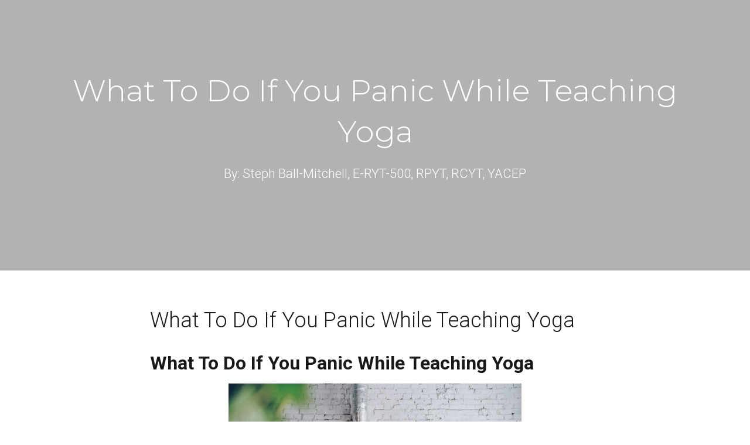

--- FILE ---
content_type: text/html; charset=utf-8
request_url: https://courses.onlineyoga.school/pages/what-to-do-if-you-panic-while-teaching-yoga
body_size: 47975
content:


<!DOCTYPE html>
<!--

@@@@@@@@@@@@@    @@          @@    @@    @@@       @@    @@@     @@@    @@@    @@@@@@@@@@@    @@@       @@@@@@@@@@
     @@@         @@          @@    @@    @@@@@     @@    @@@    @@@     @@@    @@             @@@      @@@      @@@
     @@@         @@          @@    @@    @@ @@@    @@    @@@   @@@      @@@    @@             @@@     @@
     @@@         @@@@@@@@@@@@@@    @@    @@  @@@   @@    @@@  @@@       @@@    @@             @@@    @@
     @@@         @@@@@@@@@@@@@@    @@    @@   @@@@ @@    @@@  @@@       @@@    @@@@@@@@@@@    @@@    @@
     @@@         @@          @@    @@    @@    @@@ @@    @@@   @@@      @@@    @@             @@@     @@@
     @@@         @@          @@    @@    @@      @@@@    @@@    @@@     @@@    @@             @@@      @@@@      @@
     @@@         @@          @@    @@    @@       @@@    @@@     @@@    @@@    @@             @@@       @@@@@@@@@@

    Everything you need to create and launch learning products on your own site [ https://www.thinkific.com ]
-->
<html lang="en">
  <head>
    <meta name="csrf-param" content="authenticity_token" />
<meta name="csrf-token" content="cNSzb0wKtl4g2ursJWMO4pJNyxScR1TvfLTbEbEGcsRPRlxI-E5Y1QeAodC0MKfViBI1YdncLHMcF-h-pRr86Q">
<link rel="stylesheet" href="https://assets.thinkific.com/assets/custom_site_theme_required-73e22e5411e99921c15c12d76765c0852a9bac15f79d7f0e6ed443ac59428358.css" media="all" />
<link href='https://cdn.thinkific.com/assets/toga-css/1.1.21/fonts/toga-icons.css' rel='stylesheet' type='text/css'>
<link href='https://cdn.thinkific.com/assets/toga-css/1.1.21/fonts/toga-product-icons.css' rel='stylesheet' type='text/css'>
<style type='text/css'>
.remote-sign-in__vendor-logins .remote-sign-in__vendor-list-item {
  margin: 0 0.25rem;
}

.remote-sign-in__vendor-logins .remote-sign-in__vendor-list-item a:is(
  .facebook,
  .google,
  .linkedin,
  .apple,
  .thinkific-accounts
) {
  background-color: #ffffff;
  border: 1px solid #cacccd;
  font-size: 1.5rem;
  height: 3rem;
  width: 3rem;
}

.remote-sign-in__vendor-logins .remote-sign-in__vendor-list-item a.thinkific-accounts {
  display: inline-flex;
  position: relative;
  width: 48px;
  height: 48px;
  border: 1px solid #cacccd;
  border-radius: 100%;
  font-size: 6px;
  align-items: center;
  justify-content: center;
}

.remote-sign-in__vendor-logins .remote-sign-in__vendor-list-item a:is(
  :hover,
  :focus,
  :active
) {
  background-color: #f2f3f5;
  box-shadow: none;
}

.remote-sign-in__vendor-logins .remote-sign-in__vendor-list-item a.facebook i {
  color: #35579c;
}

.remote-sign-in__vendor-logins .remote-sign-in__vendor-list-item a.linkedin i {
  color: #007bba;
}

.remote-sign-in__vendor-logins .remote-sign-in__vendor-list-item a.apple i {
  color: #000000;
}

.remote-sign-in__vendor-logins .remote-sign-in__vendor-list-item a.google i {
  background: linear-gradient(to bottom left, transparent 49%, #fbbc05 50%) 0 25%/48% 40%,
  linear-gradient(to top left, transparent 49%, #fbbc05 50%) 0 75%/48% 40%,
  linear-gradient(-40deg, transparent 53%, #ea4335 54%),
  linear-gradient(45deg, transparent 46%, #4285f4 48%), #34a853;
  background-clip: text;
  background-repeat: no-repeat;
  color: transparent;
  -webkit-background-clip: text;
  -webkit-text-fill-color: transparent;
}
</style>


<script>
  if(window.analytics=window.analytics||[],window.analytics.included)window.console&&console.error&&console.error("analytics.js included twice");else{window.analytics.included=!0,window.analytics.methods=["identify","group","track","page","pageview","alias","ready","on","once","off","trackLink","trackForm","trackClick","trackSubmit"],window.analytics.factory=function(a){return function(){var n=Array.prototype.slice.call(arguments);return n.unshift(a),window.analytics.push(n),window.analytics}};for(var i=0;i<window.analytics.methods.length;i++){var key=window.analytics.methods[i];window.analytics[key]=window.analytics.factory(key)}window.analytics.load=function(a){var n=document.createElement("script");n.type="text/javascript",n.async=!0,n.src=("https:"===document.location.protocol?"https://":"http://")+"cdn.segment.com/analytics.js/v1/"+a+"/analytics.min.js";var t=document.getElementsByTagName("script")[0];t.parentNode.insertBefore(n,t)},window.analytics.SNIPPET_VERSION="2.0.9",
  window.analytics.load("")}
  window.analytics.page();
</script>





<!-- Meta Pixel Code -->
<script>
!function(f,b,e,v,n,t,s)
{if(f.fbq)return;n=f.fbq=function(){n.callMethod?
n.callMethod.apply(n,arguments):n.queue.push(arguments)};
if(!f._fbq)f._fbq=n;n.push=n;n.loaded=!0;n.version='2.0';
n.queue=[];t=b.createElement(e);t.async=!0;
t.src=v;s=b.getElementsByTagName(e)[0];
s.parentNode.insertBefore(t,s)}(window, document,'script',
'https://connect.facebook.net/en_US/fbevents.js');
fbq('init', '2010992132606943');
fbq('track', 'PageView');
</script>
<noscript><img height="1" width="1" style="display:none"
src="https://www.facebook.com/tr?id=2010992132606943&ev=PageView&noscript=1"
/></noscript>
<!-- End Meta Pixel Code -->

<script>
  (function () {
    window.Thinkific = window.Thinkific || {};
  
    if (false) {
      window.Thinkific.current_user = null;
      window.Thinkific.current_user.roles = [];
    } else {
      window.Thinkific.current_user = null;
    }
    window.dispatchEvent(new Event('thnc.current_user-initialized'));
  })();
</script>

<script async src='//www.googletagmanager.com/gtag/js?id=G-070KQ0C210'></script>
<script>
  window.dataLayer = window.dataLayer || [];
  function gtag(){window.dataLayer.push(arguments);};
  gtag('js', new Date());
  gtag('config', 'G-070KQ0C210');
</script>

<!-- / VOLT-9: jQuery version upgrade ▼ -->
<script src="https://cdn.thinkific.com/assets/jquery/3.5.1/jquery.min.js"></script>
<script src="https://cdn.thinkific.com/assets/jquery-migrate/3.3.1/jquery-migrate.js"></script>
<!-- / VOLT-9: jQuery version upgrade ▲ -->
<script src="https://cdn.thinkific.com/assets/jquery-ujs/1.2.2/rails.min.js"></script>
<script src="https://assets.thinkific.com/assets/application-themes-v2-29345b12ccd70a5480425c0efbac6a83bc3ae2e8b5dba47f0ae09c2fa550a0ca.js"></script>
<script async src='//fast.wistia.net/assets/external/E-v1.js' type='text/javascript'></script>

<script src="https://www.google.com/recaptcha/api.js"></script>



    

<meta charset="utf-8">
<meta http-equiv="X-UA-Compatible" content="IE=edge">
<meta name="viewport" content="width=device-width, initial-scale=1">
<meta name="apple-mobile-web-app-status-bar-style" content="black">
<link rel="apple-touch-icon" type="image/png" href="https://import.cdn.thinkific.com/88102%2Fcustom_site_themes%2Fid%2FWQE8yNRHTwqa1L3DFMuv_shutterstock_1082555045.jpg">
<link rel="icon" type="image/png" href="https://import.cdn.thinkific.com/88102%2Fcustom_site_themes%2Fid%2FWQE8yNRHTwqa1L3DFMuv_shutterstock_1082555045.jpg">


  <meta property="og:site_name" content="Online Yoga School">

  <meta property="og:url" content="https://courses.onlineyoga.school/pages/what-to-do-if-you-panic-while-teaching-yoga">

  <meta property="og:title" content="What To Do If You Panic While Teaching Yoga">

  <meta name="description" content="what to do if you panic while teaching yoga, I remember the first time this happened to me. It was the early 2000&#39;s, and there was no MindBody or WellnessLiving or other scheduling software that yoga studios and students used to be on the same page. In today&#39;s world, when a substitute teacher is going to be teaching, s">

  <meta property="og:description" content="what to do if you panic while teaching yoga, I remember the first time this happened to me. It was the early 2000&#39;s, and there was no MindBody or WellnessLiving or other scheduling software that yoga studios and students used to be on the same page. In today&#39;s world, when a substitute teacher is going to be teaching, s">

  <meta property="og:image" content="https://import.cdn.thinkific.com/88102%2Fcustom_site_themes%2Fid%2FEyM414MTd7QEsYWqitdQ_what%20to%20do%20if%20you%20panic%20while%20teaching%20yoga.jpg">

  <meta name="twitter:card" content="summary_large_image">





  <meta name="google-site-verification" content="32ajwdcW0JL8PHTH9Ses1BXdoyNWrtC-c_sxMdWoP_0">



  <title>What To Do If You Panic While Teaching Yoga</title>







    

  

<!--LP CANONICAL SCRIPT-->
<script>
          document.addEventListener("DOMContentLoaded", function(){
             try {
                 var URL = window.location.href;
                 var htmlTag = URL;
                 /*
                 if(URL.includes("?page") || URL.includes("&page") || URL.includes("?sort") || URL.includes("?view=") || URL.includes("?_pos")){
                     var newURLArray = URL.split("?");
                     var newURL = newURLArray[0];
                     htmlTag = newURL;
                  }
                 
              else{
                  htmlTag = URL;
                  
              }
              */
              var link = document.createElement("link");
              link.rel = "canonical";
              link.href = htmlTag;

              var links = document.getElementsByTagName("link");
              for(var i = 0; i < links.length; i++){
                  if(links[i].hasAttribute("rel")) {
                      if(links[i].getAttribute("rel") === "canonical"){
                          links[i].remove();
                      }
                  }
              }
              document.getElementsByTagName("head")[0].appendChild(link);
              } catch(error){

              }
          }, false);
      </script>
<!--END LP CANONICAL SCRIPT-->
    



    

<style>
  
</style>





  <link href="https://fonts.googleapis.com/css?family=Montserrat:100,200,300,400,400i,500,600,700,800,900&display=swap" rel="stylesheet">

  <link href="https://fonts.googleapis.com/css?family=Roboto:100,200,300,400,400i,500,600,700,800,900&display=swap" rel="stylesheet">

  <link href="https://fonts.googleapis.com/css?family=Playfair Display:100,200,300,400,400i,500,600,700,800,900&display=swap" rel="stylesheet">


<link href="https://cdnjs.cloudflare.com/ajax/libs/font-awesome/4.7.0/css/font-awesome.min.css" rel="stylesheet">


    <script type="text/javascript" src="https://cdn-themes.thinkific.com/88102/378402/r6Op6N4TSyyTKRZ3uRcr_bootstrap-27.0.83.js"></script>
    
    <!-- Google Tag Manager -->
<script>(function(w,d,s,l,i){w[l]=w[l]||[];w[l].push({'gtm.start':
new Date().getTime(),event:'gtm.js'});var f=d.getElementsByTagName(s)[0],
j=d.createElement(s),dl=l!='dataLayer'?'&l='+l:'';j.async=true;j.src=
'https://www.googletagmanager.com/gtm.js?id='+i+dl;f.parentNode.insertBefore(j,f);
})(window,document,'script','dataLayer','GTM-PNQ7TRV');</script>
<!-- End Google Tag Manager -->


  <style type='text/css' data-bundle='true'>/*! normalize.css v7.0.0 | MIT License | github.com/necolas/normalize.css */html{line-height:1.15;-ms-text-size-adjust:100%;-webkit-text-size-adjust:100%}body{margin:0}article,aside,footer,header,nav,section{display:block}h1{font-size:2em}figcaption,figure,main{display:block}figure{margin:1em 40px}hr{box-sizing:content-box;height:0;overflow:visible}pre{font-family:monospace, monospace;font-size:1em}a{background-color:transparent;-webkit-text-decoration-skip:objects}abbr[title]{border-bottom:none;text-decoration:underline;text-decoration:underline dotted}b,strong{font-weight:inherit}b,strong{font-weight:bolder}code,kbd,samp{font-family:monospace, monospace;font-size:1em}dfn{font-style:italic}mark{background-color:#ff0;color:#000}small{font-size:80%}sub,sup{font-size:75%;line-height:0;position:relative;vertical-align:baseline}sub{bottom:-0.25em}sup{top:-0.5em}audio,video{display:inline-block}audio:not([controls]){display:none;height:0}img{border-style:none}svg:not(:root){overflow:hidden}button,input,optgroup,select,textarea{font-family:sans-serif;font-size:100%;line-height:1.15;margin:0}button,input{overflow:visible}button,select{text-transform:none}button,html [type="button"],[type="reset"],[type="submit"]{-webkit-appearance:button}button::-moz-focus-inner,[type="button"]::-moz-focus-inner,[type="reset"]::-moz-focus-inner,[type="submit"]::-moz-focus-inner{border-style:none;padding:0}button:-moz-focusring,[type="button"]:-moz-focusring,[type="reset"]:-moz-focusring,[type="submit"]:-moz-focusring{outline:1px dotted ButtonText}fieldset{padding:0.35em 0.75em 0.625em}legend{box-sizing:border-box;color:inherit;display:table;max-width:100%;padding:0;white-space:normal}progress{display:inline-block;vertical-align:baseline}textarea{overflow:auto}[type="checkbox"],[type="radio"]{box-sizing:border-box;padding:0}[type="number"]::-webkit-inner-spin-button,[type="number"]::-webkit-outer-spin-button{height:auto}[type="search"]{-webkit-appearance:textfield;outline-offset:-2px}[type="search"]::-webkit-search-cancel-button,[type="search"]::-webkit-search-decoration{-webkit-appearance:none}::-webkit-file-upload-button{-webkit-appearance:button;font:inherit}details,menu{display:block}summary{display:list-item}canvas{display:inline-block}template{display:none}[hidden]{display:none}html,body,div,span,applet,object,iframe,h1,h2,h3,h4,h5,h6,p,blockquote,pre,a,abbr,acronym,address,big,cite,code,del,dfn,em,img,ins,kbd,q,s,samp,small,strike,strong,sub,sup,tt,var,b,u,i,dl,dt,dd,ol,ul,li,fieldset,form,label,legend,table,caption,tbody,tfoot,thead,tr,th,td,article,aside,canvas,details,embed,figure,figcaption,footer,header,hgroup,menu,nav,output,ruby,section,summary,time,mark,audio,video{margin-top:0}.owl-carousel,.owl-carousel .owl-item{-webkit-tap-highlight-color:transparent;position:relative}.owl-carousel{display:none;width:100%;z-index:1}.owl-carousel .owl-stage{position:relative;-ms-touch-action:pan-Y;-moz-backface-visibility:hidden}.owl-carousel .owl-stage:after{content:".";display:block;clear:both;visibility:hidden;line-height:0;height:0}.owl-carousel .owl-stage-outer{position:relative;overflow:hidden;-webkit-transform:translate3d(0, 0, 0)}.owl-carousel .owl-item,.owl-carousel .owl-wrapper{-webkit-backface-visibility:hidden;-moz-backface-visibility:hidden;-ms-backface-visibility:hidden;-webkit-transform:translate3d(0, 0, 0);-moz-transform:translate3d(0, 0, 0);-ms-transform:translate3d(0, 0, 0)}.owl-carousel .owl-item{min-height:1px;float:left;-webkit-backface-visibility:hidden;-webkit-touch-callout:none}.owl-carousel .owl-item img{display:block;width:100%}.owl-carousel .owl-dots.disabled,.owl-carousel .owl-nav.disabled{display:none}.no-js .owl-carousel,.owl-carousel.owl-loaded{display:block}.owl-carousel .owl-dot,.owl-carousel .owl-nav .owl-next,.owl-carousel .owl-nav .owl-prev{cursor:pointer;cursor:hand;-webkit-user-select:none;-khtml-user-select:none;-moz-user-select:none;-ms-user-select:none;user-select:none}.owl-carousel.owl-loading{opacity:0;display:block}.owl-carousel.owl-hidden{opacity:0}.owl-carousel.owl-refresh .owl-item{visibility:hidden}.owl-carousel.owl-drag .owl-item{-webkit-user-select:none;-moz-user-select:none;-ms-user-select:none;user-select:none}.owl-carousel.owl-grab{cursor:move;cursor:grab}.owl-carousel.owl-rtl{direction:rtl}.owl-carousel.owl-rtl .owl-item{float:right}.owl-carousel .animated{animation-duration:1s;animation-fill-mode:both}.owl-carousel .owl-animated-in{z-index:0}.owl-carousel .owl-animated-out{z-index:1}.owl-carousel .fadeOut{animation-name:fadeOut}@keyframes fadeOut{0%{opacity:1}100%{opacity:0}}.owl-height{transition:height .5s ease-in-out}.owl-carousel .owl-item .owl-lazy{opacity:0;transition:opacity .4s ease}.owl-carousel .owl-item img.owl-lazy{transform-style:preserve-3d}.owl-carousel .owl-video-wrapper{position:relative;height:100%;background:#000}.owl-carousel .owl-video-play-icon{position:absolute;height:80px;width:80px;left:50%;top:50%;margin-left:-40px;margin-top:-40px;background:url(owl.video.play.png) no-repeat;cursor:pointer;z-index:1;-webkit-backface-visibility:hidden;transition:transform .1s ease}.owl-carousel .owl-video-play-icon:hover{-ms-transform:scale(1.3, 1.3);transform:scale(1.3, 1.3)}.owl-carousel .owl-video-playing .owl-video-play-icon,.owl-carousel .owl-video-playing .owl-video-tn{display:none}.owl-carousel .owl-video-tn{opacity:0;height:100%;background-position:center center;background-repeat:no-repeat;background-size:contain;transition:opacity .4s ease}.owl-carousel .owl-video-frame{position:relative;z-index:1;height:100%;width:100%}html{font-size:16px;-ms-box-sizing:border-box;-moz-box-sizing:border-box;-webkit-box-sizing:border-box;box-sizing:border-box;scroll-behavior:smooth}@media all and (min-width: 768px){html{font-size:16px}}*,*:before,*:after{box-sizing:inherit}a{-webkit-transition:all 200ms ease;-moz-transition:all 200ms ease;transition:all 200ms ease;color:#d6a2bb}a:active,a:focus,a:hover{color:#bf6d94}.open a{-webkit-transition:background-color 200ms ease,color 200ms ease;-moz-transition:background-color 200ms ease,color 200ms ease;transition:background-color 200ms ease,color 200ms ease}body{display:-webkit-box;display:-moz-box;display:box;display:-webkit-flex;display:-moz-flex;display:-ms-flexbox;display:flex;-webkit-box-orient:vertical;-moz-box-orient:vertical;-spec-box-orient:vertical;box-orient:vertical;-webkit-box-direction:normal;-moz-box-direction:normal;-spec-box-direction:normal;box-direction:normal;-webkit-flex-direction:column;-moz-flex-direction:column;-spec-flex-direction:column;flex-direction:column;-ms-flex-direction:column;position:relative;height:100vh;margin:0;padding:0;background-color:#fff;color:#191919;overflow-x:hidden}.button{-webkit-transition:all 200ms ease,font-size 200ms ease;-moz-transition:all 200ms ease,font-size 200ms ease;transition:all 200ms ease,font-size 200ms ease;display:inline-block;padding:16px 24px;border:2px solid transparent;border-radius:4px;font-family:"Roboto",sans-serif;font-size:16px;font-weight:400;line-height:normal;text-align:center;text-decoration:none;cursor:pointer}@media all and (min-width: 768px){.button{font-size:16px}}.button:active,.button:hover,.button:focus{-webkit-transition:all 300ms ease,box-shadow 400ms ease;-moz-transition:all 300ms ease,box-shadow 400ms ease;transition:all 300ms ease,box-shadow 400ms ease;box-shadow:0 4px 8px 0 rgba(0,0,0,0.15)}.button-block{display:block;width:100%}.button-large{padding:15px 30px}.button-primary{border:2px solid transparent;border-radius:4px;background-color:#ffbfcd;color:#000}.button-primary:active,.button-primary:hover,.button-primary:focus{border-color:transparent;background:#ff7391;color:#000;box-shadow:0px 1px 2px rgba(0,0,0,0.15)}.button-secondary{border:2px solid none;border-radius:4px;background-color:#9b173f;color:#000}.button-secondary:active,.button-secondary:hover,.button-secondary:focus{border-color:none;background:linear-gradient(0deg, rgba(40,44,46,0.05), rgba(40,44,46,0.05)),#9b173f;color:#000;box-shadow:0px 1px 2px rgba(0,0,0,0.15)}form,input,textarea,label,fieldset,legend,select,optgroup,option,datalist,keygen,output{color:#191919}form:focus,input:focus,textarea:focus,label:focus,fieldset:focus,legend:focus,select:focus,optgroup:focus,option:focus,datalist:focus,keygen:focus,output:focus{outline:2px solid #969696;outline-offset:-2px;outline-style:solid}fieldset{padding:0;border:0}input[type="text"],input[type="email"],input[type="password"],input[type="search"]{-webkit-appearance:none;-moz-appearance:none;-ms-appearance:none;-o-appearance:none;-spec-appearance:none;appearance:none}input[type="text"],input[type="text"]:active,input[type="text"]:hover,input[type="email"],input[type="email"]:active,input[type="email"]:hover,input[type="password"],input[type="password"]:active,input[type="password"]:hover,input[type="search"],input[type="search"]:active,input[type="search"]:hover{border-radius:0;-webkit-border-radius:0}input[type="text"]:active,input[type="text"]:hover,input[type="email"]:active,input[type="email"]:hover,input[type="password"]:active,input[type="password"]:hover,input[type="search"]:active,input[type="search"]:hover{border-color:#969696}input[type="checkbox"]{display:inline-block;width:auto;margin-right:0.5rem}select:active,select:hover{border-color:#969696}select.form__control{-webkit-appearance:none;-moz-appearance:none;-ms-appearance:none;-o-appearance:none;-spec-appearance:none;appearance:none;padding-right:32px}.form__group{display:-webkit-box;display:-moz-box;display:box;display:-webkit-flex;display:-moz-flex;display:-ms-flexbox;display:flex;-webkit-box-lines:multiple;-moz-box-lines:multiple;-spec-box-lines:multiple;box-lines:multiple;-webkit-flex-wrap:wrap;-moz-flex-wrap:wrap;-ms-flex-wrap:wrap;-spec-flex-wrap:wrap;flex-wrap:wrap;-webkit-box-align:center;-moz-box-align:center;-spec-box-align:center;box-align:center;-webkit-align-items:center;-moz-align-items:center;-ms-align-items:center;-o-align-items:center;-spec-align-items:center;align-items:center;-ms-flex-align:center;margin:0 0 1rem}.form__group:after,.form__group:before{-webkit-flex-basis:0;-moz-flex-basis:0;-spec-flex-basis:0;flex-basis:0;-ms-flex-preferred-size:0;order:1}.form__group .input__group{-webkit-flex-grow:1;-moz-flex-grow:1;-spec-flex-grow:1;flex-grow:1;-ms-flex-positive:1;width:100%}@media all and (min-width: 768px){.form__group .input__group{width:unset;margin-right:1rem}}.form__group .input__group:last-child{margin-top:1rem}@media all and (min-width: 768px){.form__group .input__group:last-child{margin-top:0;margin-right:0}}@media all and (max-width: 767px){.form__group .button{display:block;width:100%}}.form__group .form__notice{margin:0}.form__error-msg{display:inline-block;margin:0;color:#E75725;font-size:14px;font-weight:400}.form__label+.form__button-group{-webkit-align-self:flex-end;-moz-align-self:flex-end;-spec-align-self:flex-end;align-self:flex-end;-ms-flex-item-align:end;width:100%;padding-top:1rem}@media all and (min-width: 480px){.form__label+.form__button-group{width:25%;margin-left:1rem;padding-top:0}}@media all and (max-width: 479px){.form__button-group .button{width:100%}}.form__label{color:#191919;font-size:14px;font-weight:bold;line-height:2}.form__label input,.form__label textarea{display:block}.form__label input[type="checkbox"]{display:inline-block;width:auto;margin-right:5px;font-size:1rem}.form__label--checkbox{font-weight:normal}.form__remember-me,.form__forgot-password{font-size:14px;line-height:2}.form__forgot-password{margin-right:0;margin-left:auto;text-align:right}.form__select-label{display:inline-block;position:relative;width:100%}.form__select-label:after{display:block;position:absolute;top:50%;right:14px;font-family:"FontAwesome";font-size:1.2rem;content:"\f0d7";z-index:102;pointer-events:none}.form__select-no-label{display:inline-block;position:relative}.form__select-no-label:after{-webkit-transform:translatey(-50%);-moz-transform:translatey(-50%);-ms-transform:translatey(-50%);-o-transform:translatey(-50%);-spec-transform:translatey(-50%);transform:translatey(-50%);display:block;position:absolute;top:50%;right:14px;font-family:"FontAwesome";font-size:1rem;content:"\f0d7";z-index:101;pointer-events:none}.form__search{display:block;position:relative}.form__search:after{-webkit-transform:translatey(-50%);-moz-transform:translatey(-50%);-ms-transform:translatey(-50%);-o-transform:translatey(-50%);-spec-transform:translatey(-50%);transform:translatey(-50%);display:inline-block;position:absolute;top:50%;right:1rem;width:1rem;height:1rem;color:#191919;font-family:"FontAwesome";font-size:1rem;line-height:1;text-align:center;content:"\f002";pointer-events:none}.form__control{-webkit-transition:border-color 200ms ease,outline 200ms ease;-moz-transition:border-color 200ms ease,outline 200ms ease;transition:border-color 200ms ease,outline 200ms ease;display:block;width:100%;padding:1rem;border:2px solid #cfcfcf;border-radius:0;background-color:#f5f5f5;font-size:1rem;line-height:normal}.form__control[readonly]{background-color:#eee}.form__control:active,.form__control:hover{-webkit-transition:border-color 200ms ease,outline 200ms ease;-moz-transition:border-color 200ms ease,outline 200ms ease;transition:border-color 200ms ease,outline 200ms ease}.form__control.form__control-search{padding-right:32px}.form__control.input--error{border:1px solid #E75725}.form__control.input--error:hover,.form__control.input--error:focus,.form__control.input--error:active{border-color:#E75725;outline-color:#E75725}.form__control.input--success{border:1px solid #216E2F}.form__control.input--success:hover,.form__control.input--success:focus,.form__control.input--success:active{border-color:#216E2F;outline-color:#216E2F}.form__notice,.form-error__list{width:100%;font-size:14px}.form__notice{font-style:italic}.form-error__list{color:#E75725}.honeypot-field{position:absolute;width:1px;height:1px;overflow:hidden}::-webkit-input-placeholder{color:#8c8c8c}::-moz-placeholder{color:#8c8c8c}:-ms-input-placeholder{color:#8c8c8c}:-moz-placeholder{color:#8c8c8c}::placeholder{color:#8c8c8c}ol,ul,li{margin:0;padding:0}ul{list-style:none}.section__body ol,.section__body ul{margin-left:2rem}.section__body ul{list-style:initial}figure{position:relative;margin:0 0 1rem}figure img{display:block;width:100%}figcaption{display:block;position:absolute;bottom:0;left:0;width:100%;padding:0.5rem 1rem;font-size:14px;font-style:italic;z-index:0}figcaption:before{display:block;position:absolute;top:0;left:0;width:100%;height:100%;background-color:#f5f5f5;content:"";opacity:0.7;z-index:-1}.img-responsive{display:block;width:100%;height:auto}.embed-responsive{position:relative;height:0;padding-bottom:56.25%}@media all and (min-width: 768px){.embed-responsive{padding-top:25px;padding-bottom:53.25%}}.embed-responsive iframe{position:absolute;top:0;left:0;width:100%;height:100%}@media all and (max-width: 767px){[class*="__wrapper"]>[class*="__menu"] ul{box-shadow:1px 1px 0 rgba(0,0,0,0.05)}}@media all and (min-width: 992px){[class*="__wrapper"]>[class*="__menu"] ul{box-shadow:1px 1px 0 rgba(0,0,0,0.05)}}[class*="__wrapper"]>[class*="__menu"] li{display:block}[class*="__wrapper"]>[class*="__menu"] li a{-webkit-transition:color 0 ease;-moz-transition:color 0 ease;transition:color 0 ease;display:block;position:relative;padding:8px 16px;background-color:#f5f5f5;color:#000;font-weight:500;text-align:left;text-decoration:none}[class*="__wrapper"]>[class*="__menu"] li a.active,[class*="__wrapper"]>[class*="__menu"] li a:active,[class*="__wrapper"]>[class*="__menu"] li a:hover{color:#969696}[class*="__wrapper"]>[class*="__menu"] li a:before{-webkit-transition:width 200ms ease-in-out;-moz-transition:width 200ms ease-in-out;transition:width 200ms ease-in-out;display:block;position:absolute;top:0;left:0;width:0;height:100%;background-color:#969696;content:""}[class*="__wrapper"]>[class*="__menu"] li a:active:before,[class*="__wrapper"]>[class*="__menu"] li a:hover:before,[class*="__wrapper"]>[class*="__menu"] li a.active:before{-webkit-transition:width 300ms ease-in-out;-moz-transition:width 300ms ease-in-out;transition:width 300ms ease-in-out;width:5px}@media screen and (min-width: 768px) and (max-width: 991px){[class*="__wrapper"]>[class*="__menu"] ul{border:0;border-bottom:1px solid rgba(25,25,25,0.1);font-size:0}[class*="__wrapper"]>[class*="__menu"] li{display:inline-block;width:auto}[class*="__wrapper"]>[class*="__menu"] li:first-child a{border-left:1px solid rgba(25,25,25,0.1)}[class*="__wrapper"]>[class*="__menu"] li a{position:relative;top:1px;border-top:1px solid rgba(25,25,25,0.1);border-right:1px solid rgba(25,25,25,0.1);font-size:1rem}[class*="__wrapper"]>[class*="__menu"] li a:before{content:none}[class*="__wrapper"]>[class*="__menu"] li a.active{border-bottom:1px solid #f5f5f5;background:#fafafa}[class*="__wrapper"]>[class*="__menu"] li a.active,[class*="__wrapper"]>[class*="__menu"] li a:active,[class*="__wrapper"]>[class*="__menu"] li a:hover{border-bottom-color:#fff;background-color:#fff}}.pagination{display:-webkit-box;display:-moz-box;display:box;display:-webkit-flex;display:-moz-flex;display:-ms-flexbox;display:flex;-webkit-box-lines:multiple;-moz-box-lines:multiple;-spec-box-lines:multiple;box-lines:multiple;-webkit-flex-wrap:wrap;-moz-flex-wrap:wrap;-ms-flex-wrap:wrap;-spec-flex-wrap:wrap;flex-wrap:wrap;justify-content:center;width:100%}.pagination:after,.pagination:before{-webkit-flex-basis:0;-moz-flex-basis:0;-spec-flex-basis:0;flex-basis:0;-ms-flex-preferred-size:0;order:1}@media all and (min-width: 768px){.pagination{margin:0 0 2rem}}.pagination__pages{list-style:none}.pagination__pages li{display:inline-block}.pagination__pages li.active a{color:#d6a2bb}.pagination__pages li.active a:after{content:""}.pagination__pages a{position:relative;color:#bf6d94;font-size:1rem;font-weight:bold;text-decoration:none}@media all and (min-width: 768px){.pagination__pages a{font-size:14px}}.pagination__pages a:active,.pagination__pages a:hover{color:#d6a2bb}.pagination__pages .fa{margin:0 5px;font-size:1rem;font-weight:normal;vertical-align:middle}@media all and (min-width: 768px){.pagination__pages .fa{font-size:0.5rem}}.pagination__page-number{margin:0 2.5px}.pagination__page-number:active:after,.pagination__page-number:focus:after,.pagination__page-number:hover:after{content:""}.pagination__page-number:after{display:inline-block;position:absolute;bottom:-3px;left:0;width:100%;height:2px;background-color:#d6a2bb;content:none}.card{display:-webkit-box;display:-moz-box;display:box;display:-webkit-flex;display:-moz-flex;display:-ms-flexbox;display:flex;-webkit-box-orient:vertical;-moz-box-orient:vertical;-spec-box-orient:vertical;box-orient:vertical;-webkit-box-direction:normal;-moz-box-direction:normal;-spec-box-direction:normal;box-direction:normal;-webkit-flex-direction:column;-moz-flex-direction:column;-spec-flex-direction:column;flex-direction:column;-ms-flex-direction:column;-webkit-transition:-webkit-transform 200ms ease,background-color 200ms ease,box-shadow 200ms ease;-moz-transition:-moz-transform 200ms ease,background-color 200ms ease,box-shadow 200ms ease;transition:transform 200ms ease,background-color 200ms ease,box-shadow 200ms ease;position:relative;height:100%;border-radius:4px;background-color:#f5f5f5;color:#191919;text-decoration:none;box-shadow:0 1px 2px 0 rgba(0,0,0,0.15);-webkit-border-radius:4px;-moz-border-radius:4px;overflow:hidden}.card:active,.card:focus,.card:hover{-webkit-transition:-webkit-transform 200ms ease,background-color 200ms ease,box-shadow 200ms ease;-moz-transition:-moz-transform 200ms ease,background-color 200ms ease,box-shadow 200ms ease;transition:transform 200ms ease,background-color 200ms ease,box-shadow 200ms ease;background-color:#fafafa;color:#191919;box-shadow:0px 8px 12px 0px rgba(0,0,0,0.15)}.card h2,.card h3{color:#191919}.card a{text-decoration:none}.card__img-container{display:-webkit-box;display:-moz-box;display:box;display:-webkit-flex;display:-moz-flex;display:-ms-flexbox;display:flex;position:relative}.card__img{aspect-ratio:16 / 9;width:100%;object-fit:cover}.card__body-container{display:-webkit-box;display:-moz-box;display:box;display:-webkit-flex;display:-moz-flex;display:-ms-flexbox;display:flex;-webkit-box-orient:vertical;-moz-box-orient:vertical;-spec-box-orient:vertical;box-orient:vertical;-webkit-box-direction:normal;-moz-box-direction:normal;-spec-box-direction:normal;box-direction:normal;-webkit-flex-direction:column;-moz-flex-direction:column;-spec-flex-direction:column;flex-direction:column;-ms-flex-direction:column;height:100%}.card__body{width:100%;height:100%;padding:16px}.card__category{margin-bottom:8px;color:#191919;font-size:14px;text-transform:uppercase}.card__name{display:-webkit-box;text-overflow:ellipsis;overflow:hidden;-webkit-box-orient:vertical;-webkit-line-clamp:3;margin:0 0 1rem;font-family:"Playfair Display",sans-serif;font-size:20px;font-weight:500;line-height:1.25;margin-bottom:8px}.card__product-info{display:-webkit-box;display:-moz-box;display:box;display:-webkit-flex;display:-moz-flex;display:-ms-flexbox;display:flex;-webkit-box-align:center;-moz-box-align:center;-spec-box-align:center;box-align:center;-webkit-align-items:center;-moz-align-items:center;-ms-align-items:center;-o-align-items:center;-spec-align-items:center;align-items:center;-ms-flex-align:center;color:#191919;font-size:14px}.card__product-info .toga-icon{margin-right:8px}.card__description{display:-webkit-box;text-overflow:ellipsis;overflow:hidden;-webkit-box-orient:vertical;-webkit-line-clamp:3;margin-top:8px;margin-bottom:0;color:#191919;font-weight:400}.card__price{display:-webkit-box;display:-moz-box;display:box;display:-webkit-flex;display:-moz-flex;display:-ms-flexbox;display:flex;margin-bottom:0;color:#191919;font-size:14px;line-height:1.5}.card__price-container{padding:0 16px 16px}.card__price-container strong{flex-shrink:0;margin-right:8px;color:#191919;font-family:"Playfair Display",sans-serif;font-size:20px;font-weight:500;line-height:1.2}.card__badge{display:inline-block;padding:4px 12px;border-radius:4px;box-shadow:0 1px 2px 0 rgba(0,0,0,0.15)}.card__badge--presell{display:block;position:absolute;top:16px;right:16px;background-color:#969696;color:#fff;z-index:103}.card__badge--free{background-color:#F0F8F1;color:#216E2F}.card__reviews{display:-webkit-box;display:-moz-box;display:box;display:-webkit-flex;display:-moz-flex;display:-ms-flexbox;display:flex;-webkit-box-align:center;-moz-box-align:center;-spec-box-align:center;box-align:center;-webkit-align-items:center;-moz-align-items:center;-ms-align-items:center;-o-align-items:center;-spec-align-items:center;align-items:center;-ms-flex-align:center;margin-top:8px;color:#191919;font-size:14px}.card__reviews .review__star{color:#FCCD56}.card__reviews-average{margin-left:8px;color:#191919;font-weight:bold}.card--community .toga-icon-people{font-size:18px}.card--category .card__body-container{padding:16px}.card--featured{-webkit-box-orient:vertical;-moz-box-orient:vertical;-spec-box-orient:vertical;box-orient:vertical;-webkit-box-direction:normal;-moz-box-direction:normal;-spec-box-direction:normal;box-direction:normal;-webkit-flex-direction:column;-moz-flex-direction:column;-spec-flex-direction:column;flex-direction:column;-ms-flex-direction:column}@media all and (min-width: 992px){.card--featured{-webkit-box-orient:horizontal;-moz-box-orient:horizontal;-spec-box-orient:horizontal;box-orient:horizontal;-webkit-box-direction:normal;-moz-box-direction:normal;-spec-box-direction:normal;box-direction:normal;-webkit-flex-direction:row;-moz-flex-direction:row;-spec-flex-direction:row;flex-direction:row;-ms-flex-direction:row}}@media all and (min-width: 992px){.card--featured .card__name{-webkit-line-clamp:2}.card--featured .card__img{width:368px}.card--featured .card__body-container{-webkit-box-orient:horizontal;-moz-box-orient:horizontal;-spec-box-orient:horizontal;box-orient:horizontal;-webkit-box-direction:normal;-moz-box-direction:normal;-spec-box-direction:normal;box-direction:normal;-webkit-flex-direction:row;-moz-flex-direction:row;-spec-flex-direction:row;flex-direction:row;-ms-flex-direction:row;-webkit-flex-basis:100%;-moz-flex-basis:100%;-spec-flex-basis:100%;flex-basis:100%;-ms-flex-preferred-size:100%}.card--featured .card__body{display:-webkit-box;display:-moz-box;display:box;display:-webkit-flex;display:-moz-flex;display:-ms-flexbox;display:flex;-webkit-box-orient:vertical;-moz-box-orient:vertical;-spec-box-orient:vertical;box-orient:vertical;-webkit-box-direction:normal;-moz-box-direction:normal;-spec-box-direction:normal;box-direction:normal;-webkit-flex-direction:column;-moz-flex-direction:column;-spec-flex-direction:column;flex-direction:column;-ms-flex-direction:column;color:unset}.card--featured .card__body:focus{outline-offset:-2px}.card--featured .card__price-container{display:-webkit-box;display:-moz-box;display:box;display:-webkit-flex;display:-moz-flex;display:-ms-flexbox;display:flex;-webkit-box-pack:justify;-moz-box-pack:justify;-spec-box-pack:justify;box-pack:justify;-webkit-justify-content:space-between;-moz-justify-content:space-between;-ms-justify-content:space-between;-o-justify-content:space-between;-spec-justify-content:space-between;justify-content:space-between;-ms-flex-pack:justify;width:100%;margin-top:auto;padding:16px 0 0}.card--featured .card__price{padding-right:16px}.card--featured .card__button{flex-shrink:0;align-self:flex-end;margin-left:0}}.card--featured .card__price-container{padding-left:0}.card--featured .card__button{margin:16px}.card--dashboard .card__header{display:-webkit-box;display:-moz-box;display:box;display:-webkit-flex;display:-moz-flex;display:-ms-flexbox;display:flex;-webkit-box-orient:vertical;-moz-box-orient:vertical;-spec-box-orient:vertical;box-orient:vertical;-webkit-box-direction:normal;-moz-box-direction:normal;-spec-box-direction:normal;box-direction:normal;-webkit-flex-direction:column;-moz-flex-direction:column;-spec-flex-direction:column;flex-direction:column;-ms-flex-direction:column;-webkit-box-flex:1;-moz-box-flex:1;-spec-box-flex:1;box-flex:1;-webkit-flex:1 1 auto;-moz-flex:1 1 auto;-ms-flex:1 1 auto;-spec-flex:1 1 auto;flex:1 1 auto;position:relative;z-index:103}.card--dashboard .card__header a{display:-webkit-box;display:-moz-box;display:box;display:-webkit-flex;display:-moz-flex;display:-ms-flexbox;display:flex;-webkit-box-orient:vertical;-moz-box-orient:vertical;-spec-box-orient:vertical;box-orient:vertical;-webkit-box-direction:normal;-moz-box-direction:normal;-spec-box-direction:normal;box-direction:normal;-webkit-flex-direction:column;-moz-flex-direction:column;-spec-flex-direction:column;flex-direction:column;-ms-flex-direction:column;-webkit-box-flex:1;-moz-box-flex:1;-spec-box-flex:1;box-flex:1;-webkit-flex:1 1 auto;-moz-flex:1 1 auto;-ms-flex:1 1 auto;-spec-flex:1 1 auto;flex:1 1 auto;-webkit-box-pack:justify;-moz-box-pack:justify;-spec-box-pack:justify;box-pack:justify;-webkit-justify-content:space-between;-moz-justify-content:space-between;-ms-justify-content:space-between;-o-justify-content:space-between;-spec-justify-content:space-between;justify-content:space-between;-ms-flex-pack:justify;width:100%;height:100%;text-decoration:none}.card--dashboard .card__name{height:100%;margin:0 24px 24px;padding-top:2rem;text-align:center}.card--dashboard .card__name--community{margin-bottom:16px}.card--dashboard .card__body{height:auto;margin:0;text-align:center}.card--dashboard .card__img{aspect-ratio:16 / 9;height:100%;width:100%;object-fit:cover}.card--dashboard .card__details{display:flex;flex:1;height:3rem}.card--dashboard .card__details a,.card--dashboard .card__details span{display:flex;flex:1;align-items:center;justify-content:center;height:3rem;font-weight:400}.card--dashboard .card__details a,.card--dashboard .card__details a:active,.card--dashboard .card__details a:hover,.card--dashboard .card__details a:focus,.card--dashboard .card__details span,.card--dashboard .card__details span:active,.card--dashboard .card__details span:hover,.card--dashboard .card__details span:focus{background-color:transparent;color:#000}.card--dashboard .card__details a:first-child,.card--dashboard .card__details span:first-child{border:0}.card--dashboard .card__details a:active,.card--dashboard .card__details a:hover,.card--dashboard .card__details a:focus{box-shadow:0px 8px 12px 0px rgba(0,0,0,0.15)}.card--dashboard .card__percentage{position:absolute;width:54px;height:54px;margin-top:3px;margin-left:3px;border-radius:50%;background-color:#f5f5f5;color:#969696;line-height:54px;text-align:center}.card--dashboard .card__percentage:before{position:absolute;top:0;left:0;width:54px;height:54px;border:1px solid rgba(25,25,25,0.1);border-radius:50%;content:""}.card--dashboard .card[data-progress="1"] .circle .fill,.card--dashboard .card[data-progress="1"] .circle .mask.full{-webkit-transition-delay:1s;-moz-transition-delay:1s;-spec-transition-delay:1s;transition-delay:1s;-webkit-transform:rotate(1.8deg);-moz-transform:rotate(1.8deg);-ms-transform:rotate(1.8deg);-o-transform:rotate(1.8deg);-spec-transform:rotate(1.8deg);transform:rotate(1.8deg)}.card--dashboard .card[data-progress="1"] .circle .fill.fix{-webkit-transform:rotate(3.6deg);-moz-transform:rotate(3.6deg);-ms-transform:rotate(3.6deg);-o-transform:rotate(3.6deg);-spec-transform:rotate(3.6deg);transform:rotate(3.6deg)}.card--dashboard .card[data-progress="2"] .circle .fill,.card--dashboard .card[data-progress="2"] .circle .mask.full{-webkit-transition-delay:1s;-moz-transition-delay:1s;-spec-transition-delay:1s;transition-delay:1s;-webkit-transform:rotate(3.6deg);-moz-transform:rotate(3.6deg);-ms-transform:rotate(3.6deg);-o-transform:rotate(3.6deg);-spec-transform:rotate(3.6deg);transform:rotate(3.6deg)}.card--dashboard .card[data-progress="2"] .circle .fill.fix{-webkit-transform:rotate(7.2deg);-moz-transform:rotate(7.2deg);-ms-transform:rotate(7.2deg);-o-transform:rotate(7.2deg);-spec-transform:rotate(7.2deg);transform:rotate(7.2deg)}.card--dashboard .card[data-progress="3"] .circle .fill,.card--dashboard .card[data-progress="3"] .circle .mask.full{-webkit-transition-delay:1s;-moz-transition-delay:1s;-spec-transition-delay:1s;transition-delay:1s;-webkit-transform:rotate(5.4deg);-moz-transform:rotate(5.4deg);-ms-transform:rotate(5.4deg);-o-transform:rotate(5.4deg);-spec-transform:rotate(5.4deg);transform:rotate(5.4deg)}.card--dashboard .card[data-progress="3"] .circle .fill.fix{-webkit-transform:rotate(10.8deg);-moz-transform:rotate(10.8deg);-ms-transform:rotate(10.8deg);-o-transform:rotate(10.8deg);-spec-transform:rotate(10.8deg);transform:rotate(10.8deg)}.card--dashboard .card[data-progress="4"] .circle .fill,.card--dashboard .card[data-progress="4"] .circle .mask.full{-webkit-transition-delay:1s;-moz-transition-delay:1s;-spec-transition-delay:1s;transition-delay:1s;-webkit-transform:rotate(7.2deg);-moz-transform:rotate(7.2deg);-ms-transform:rotate(7.2deg);-o-transform:rotate(7.2deg);-spec-transform:rotate(7.2deg);transform:rotate(7.2deg)}.card--dashboard .card[data-progress="4"] .circle .fill.fix{-webkit-transform:rotate(14.4deg);-moz-transform:rotate(14.4deg);-ms-transform:rotate(14.4deg);-o-transform:rotate(14.4deg);-spec-transform:rotate(14.4deg);transform:rotate(14.4deg)}.card--dashboard .card[data-progress="5"] .circle .fill,.card--dashboard .card[data-progress="5"] .circle .mask.full{-webkit-transition-delay:1s;-moz-transition-delay:1s;-spec-transition-delay:1s;transition-delay:1s;-webkit-transform:rotate(9deg);-moz-transform:rotate(9deg);-ms-transform:rotate(9deg);-o-transform:rotate(9deg);-spec-transform:rotate(9deg);transform:rotate(9deg)}.card--dashboard .card[data-progress="5"] .circle .fill.fix{-webkit-transform:rotate(18deg);-moz-transform:rotate(18deg);-ms-transform:rotate(18deg);-o-transform:rotate(18deg);-spec-transform:rotate(18deg);transform:rotate(18deg)}.card--dashboard .card[data-progress="6"] .circle .fill,.card--dashboard .card[data-progress="6"] .circle .mask.full{-webkit-transition-delay:1s;-moz-transition-delay:1s;-spec-transition-delay:1s;transition-delay:1s;-webkit-transform:rotate(10.8deg);-moz-transform:rotate(10.8deg);-ms-transform:rotate(10.8deg);-o-transform:rotate(10.8deg);-spec-transform:rotate(10.8deg);transform:rotate(10.8deg)}.card--dashboard .card[data-progress="6"] .circle .fill.fix{-webkit-transform:rotate(21.6deg);-moz-transform:rotate(21.6deg);-ms-transform:rotate(21.6deg);-o-transform:rotate(21.6deg);-spec-transform:rotate(21.6deg);transform:rotate(21.6deg)}.card--dashboard .card[data-progress="7"] .circle .fill,.card--dashboard .card[data-progress="7"] .circle .mask.full{-webkit-transition-delay:1s;-moz-transition-delay:1s;-spec-transition-delay:1s;transition-delay:1s;-webkit-transform:rotate(12.6deg);-moz-transform:rotate(12.6deg);-ms-transform:rotate(12.6deg);-o-transform:rotate(12.6deg);-spec-transform:rotate(12.6deg);transform:rotate(12.6deg)}.card--dashboard .card[data-progress="7"] .circle .fill.fix{-webkit-transform:rotate(25.2deg);-moz-transform:rotate(25.2deg);-ms-transform:rotate(25.2deg);-o-transform:rotate(25.2deg);-spec-transform:rotate(25.2deg);transform:rotate(25.2deg)}.card--dashboard .card[data-progress="8"] .circle .fill,.card--dashboard .card[data-progress="8"] .circle .mask.full{-webkit-transition-delay:1s;-moz-transition-delay:1s;-spec-transition-delay:1s;transition-delay:1s;-webkit-transform:rotate(14.4deg);-moz-transform:rotate(14.4deg);-ms-transform:rotate(14.4deg);-o-transform:rotate(14.4deg);-spec-transform:rotate(14.4deg);transform:rotate(14.4deg)}.card--dashboard .card[data-progress="8"] .circle .fill.fix{-webkit-transform:rotate(28.8deg);-moz-transform:rotate(28.8deg);-ms-transform:rotate(28.8deg);-o-transform:rotate(28.8deg);-spec-transform:rotate(28.8deg);transform:rotate(28.8deg)}.card--dashboard .card[data-progress="9"] .circle .fill,.card--dashboard .card[data-progress="9"] .circle .mask.full{-webkit-transition-delay:1s;-moz-transition-delay:1s;-spec-transition-delay:1s;transition-delay:1s;-webkit-transform:rotate(16.2deg);-moz-transform:rotate(16.2deg);-ms-transform:rotate(16.2deg);-o-transform:rotate(16.2deg);-spec-transform:rotate(16.2deg);transform:rotate(16.2deg)}.card--dashboard .card[data-progress="9"] .circle .fill.fix{-webkit-transform:rotate(32.4deg);-moz-transform:rotate(32.4deg);-ms-transform:rotate(32.4deg);-o-transform:rotate(32.4deg);-spec-transform:rotate(32.4deg);transform:rotate(32.4deg)}.card--dashboard .card[data-progress="10"] .circle .fill,.card--dashboard .card[data-progress="10"] .circle .mask.full{-webkit-transition-delay:1s;-moz-transition-delay:1s;-spec-transition-delay:1s;transition-delay:1s;-webkit-transform:rotate(18deg);-moz-transform:rotate(18deg);-ms-transform:rotate(18deg);-o-transform:rotate(18deg);-spec-transform:rotate(18deg);transform:rotate(18deg)}.card--dashboard .card[data-progress="10"] .circle .fill.fix{-webkit-transform:rotate(36deg);-moz-transform:rotate(36deg);-ms-transform:rotate(36deg);-o-transform:rotate(36deg);-spec-transform:rotate(36deg);transform:rotate(36deg)}.card--dashboard .card[data-progress="11"] .circle .fill,.card--dashboard .card[data-progress="11"] .circle .mask.full{-webkit-transition-delay:1s;-moz-transition-delay:1s;-spec-transition-delay:1s;transition-delay:1s;-webkit-transform:rotate(19.8deg);-moz-transform:rotate(19.8deg);-ms-transform:rotate(19.8deg);-o-transform:rotate(19.8deg);-spec-transform:rotate(19.8deg);transform:rotate(19.8deg)}.card--dashboard .card[data-progress="11"] .circle .fill.fix{-webkit-transform:rotate(39.6deg);-moz-transform:rotate(39.6deg);-ms-transform:rotate(39.6deg);-o-transform:rotate(39.6deg);-spec-transform:rotate(39.6deg);transform:rotate(39.6deg)}.card--dashboard .card[data-progress="12"] .circle .fill,.card--dashboard .card[data-progress="12"] .circle .mask.full{-webkit-transition-delay:1s;-moz-transition-delay:1s;-spec-transition-delay:1s;transition-delay:1s;-webkit-transform:rotate(21.6deg);-moz-transform:rotate(21.6deg);-ms-transform:rotate(21.6deg);-o-transform:rotate(21.6deg);-spec-transform:rotate(21.6deg);transform:rotate(21.6deg)}.card--dashboard .card[data-progress="12"] .circle .fill.fix{-webkit-transform:rotate(43.2deg);-moz-transform:rotate(43.2deg);-ms-transform:rotate(43.2deg);-o-transform:rotate(43.2deg);-spec-transform:rotate(43.2deg);transform:rotate(43.2deg)}.card--dashboard .card[data-progress="13"] .circle .fill,.card--dashboard .card[data-progress="13"] .circle .mask.full{-webkit-transition-delay:1s;-moz-transition-delay:1s;-spec-transition-delay:1s;transition-delay:1s;-webkit-transform:rotate(23.4deg);-moz-transform:rotate(23.4deg);-ms-transform:rotate(23.4deg);-o-transform:rotate(23.4deg);-spec-transform:rotate(23.4deg);transform:rotate(23.4deg)}.card--dashboard .card[data-progress="13"] .circle .fill.fix{-webkit-transform:rotate(46.8deg);-moz-transform:rotate(46.8deg);-ms-transform:rotate(46.8deg);-o-transform:rotate(46.8deg);-spec-transform:rotate(46.8deg);transform:rotate(46.8deg)}.card--dashboard .card[data-progress="14"] .circle .fill,.card--dashboard .card[data-progress="14"] .circle .mask.full{-webkit-transition-delay:1s;-moz-transition-delay:1s;-spec-transition-delay:1s;transition-delay:1s;-webkit-transform:rotate(25.2deg);-moz-transform:rotate(25.2deg);-ms-transform:rotate(25.2deg);-o-transform:rotate(25.2deg);-spec-transform:rotate(25.2deg);transform:rotate(25.2deg)}.card--dashboard .card[data-progress="14"] .circle .fill.fix{-webkit-transform:rotate(50.4deg);-moz-transform:rotate(50.4deg);-ms-transform:rotate(50.4deg);-o-transform:rotate(50.4deg);-spec-transform:rotate(50.4deg);transform:rotate(50.4deg)}.card--dashboard .card[data-progress="15"] .circle .fill,.card--dashboard .card[data-progress="15"] .circle .mask.full{-webkit-transition-delay:1s;-moz-transition-delay:1s;-spec-transition-delay:1s;transition-delay:1s;-webkit-transform:rotate(27deg);-moz-transform:rotate(27deg);-ms-transform:rotate(27deg);-o-transform:rotate(27deg);-spec-transform:rotate(27deg);transform:rotate(27deg)}.card--dashboard .card[data-progress="15"] .circle .fill.fix{-webkit-transform:rotate(54deg);-moz-transform:rotate(54deg);-ms-transform:rotate(54deg);-o-transform:rotate(54deg);-spec-transform:rotate(54deg);transform:rotate(54deg)}.card--dashboard .card[data-progress="16"] .circle .fill,.card--dashboard .card[data-progress="16"] .circle .mask.full{-webkit-transition-delay:1s;-moz-transition-delay:1s;-spec-transition-delay:1s;transition-delay:1s;-webkit-transform:rotate(28.8deg);-moz-transform:rotate(28.8deg);-ms-transform:rotate(28.8deg);-o-transform:rotate(28.8deg);-spec-transform:rotate(28.8deg);transform:rotate(28.8deg)}.card--dashboard .card[data-progress="16"] .circle .fill.fix{-webkit-transform:rotate(57.6deg);-moz-transform:rotate(57.6deg);-ms-transform:rotate(57.6deg);-o-transform:rotate(57.6deg);-spec-transform:rotate(57.6deg);transform:rotate(57.6deg)}.card--dashboard .card[data-progress="17"] .circle .fill,.card--dashboard .card[data-progress="17"] .circle .mask.full{-webkit-transition-delay:1s;-moz-transition-delay:1s;-spec-transition-delay:1s;transition-delay:1s;-webkit-transform:rotate(30.6deg);-moz-transform:rotate(30.6deg);-ms-transform:rotate(30.6deg);-o-transform:rotate(30.6deg);-spec-transform:rotate(30.6deg);transform:rotate(30.6deg)}.card--dashboard .card[data-progress="17"] .circle .fill.fix{-webkit-transform:rotate(61.2deg);-moz-transform:rotate(61.2deg);-ms-transform:rotate(61.2deg);-o-transform:rotate(61.2deg);-spec-transform:rotate(61.2deg);transform:rotate(61.2deg)}.card--dashboard .card[data-progress="18"] .circle .fill,.card--dashboard .card[data-progress="18"] .circle .mask.full{-webkit-transition-delay:1s;-moz-transition-delay:1s;-spec-transition-delay:1s;transition-delay:1s;-webkit-transform:rotate(32.4deg);-moz-transform:rotate(32.4deg);-ms-transform:rotate(32.4deg);-o-transform:rotate(32.4deg);-spec-transform:rotate(32.4deg);transform:rotate(32.4deg)}.card--dashboard .card[data-progress="18"] .circle .fill.fix{-webkit-transform:rotate(64.8deg);-moz-transform:rotate(64.8deg);-ms-transform:rotate(64.8deg);-o-transform:rotate(64.8deg);-spec-transform:rotate(64.8deg);transform:rotate(64.8deg)}.card--dashboard .card[data-progress="19"] .circle .fill,.card--dashboard .card[data-progress="19"] .circle .mask.full{-webkit-transition-delay:1s;-moz-transition-delay:1s;-spec-transition-delay:1s;transition-delay:1s;-webkit-transform:rotate(34.2deg);-moz-transform:rotate(34.2deg);-ms-transform:rotate(34.2deg);-o-transform:rotate(34.2deg);-spec-transform:rotate(34.2deg);transform:rotate(34.2deg)}.card--dashboard .card[data-progress="19"] .circle .fill.fix{-webkit-transform:rotate(68.4deg);-moz-transform:rotate(68.4deg);-ms-transform:rotate(68.4deg);-o-transform:rotate(68.4deg);-spec-transform:rotate(68.4deg);transform:rotate(68.4deg)}.card--dashboard .card[data-progress="20"] .circle .fill,.card--dashboard .card[data-progress="20"] .circle .mask.full{-webkit-transition-delay:1s;-moz-transition-delay:1s;-spec-transition-delay:1s;transition-delay:1s;-webkit-transform:rotate(36deg);-moz-transform:rotate(36deg);-ms-transform:rotate(36deg);-o-transform:rotate(36deg);-spec-transform:rotate(36deg);transform:rotate(36deg)}.card--dashboard .card[data-progress="20"] .circle .fill.fix{-webkit-transform:rotate(72deg);-moz-transform:rotate(72deg);-ms-transform:rotate(72deg);-o-transform:rotate(72deg);-spec-transform:rotate(72deg);transform:rotate(72deg)}.card--dashboard .card[data-progress="21"] .circle .fill,.card--dashboard .card[data-progress="21"] .circle .mask.full{-webkit-transition-delay:1s;-moz-transition-delay:1s;-spec-transition-delay:1s;transition-delay:1s;-webkit-transform:rotate(37.8deg);-moz-transform:rotate(37.8deg);-ms-transform:rotate(37.8deg);-o-transform:rotate(37.8deg);-spec-transform:rotate(37.8deg);transform:rotate(37.8deg)}.card--dashboard .card[data-progress="21"] .circle .fill.fix{-webkit-transform:rotate(75.6deg);-moz-transform:rotate(75.6deg);-ms-transform:rotate(75.6deg);-o-transform:rotate(75.6deg);-spec-transform:rotate(75.6deg);transform:rotate(75.6deg)}.card--dashboard .card[data-progress="22"] .circle .fill,.card--dashboard .card[data-progress="22"] .circle .mask.full{-webkit-transition-delay:1s;-moz-transition-delay:1s;-spec-transition-delay:1s;transition-delay:1s;-webkit-transform:rotate(39.6deg);-moz-transform:rotate(39.6deg);-ms-transform:rotate(39.6deg);-o-transform:rotate(39.6deg);-spec-transform:rotate(39.6deg);transform:rotate(39.6deg)}.card--dashboard .card[data-progress="22"] .circle .fill.fix{-webkit-transform:rotate(79.2deg);-moz-transform:rotate(79.2deg);-ms-transform:rotate(79.2deg);-o-transform:rotate(79.2deg);-spec-transform:rotate(79.2deg);transform:rotate(79.2deg)}.card--dashboard .card[data-progress="23"] .circle .fill,.card--dashboard .card[data-progress="23"] .circle .mask.full{-webkit-transition-delay:1s;-moz-transition-delay:1s;-spec-transition-delay:1s;transition-delay:1s;-webkit-transform:rotate(41.4deg);-moz-transform:rotate(41.4deg);-ms-transform:rotate(41.4deg);-o-transform:rotate(41.4deg);-spec-transform:rotate(41.4deg);transform:rotate(41.4deg)}.card--dashboard .card[data-progress="23"] .circle .fill.fix{-webkit-transform:rotate(82.8deg);-moz-transform:rotate(82.8deg);-ms-transform:rotate(82.8deg);-o-transform:rotate(82.8deg);-spec-transform:rotate(82.8deg);transform:rotate(82.8deg)}.card--dashboard .card[data-progress="24"] .circle .fill,.card--dashboard .card[data-progress="24"] .circle .mask.full{-webkit-transition-delay:1s;-moz-transition-delay:1s;-spec-transition-delay:1s;transition-delay:1s;-webkit-transform:rotate(43.2deg);-moz-transform:rotate(43.2deg);-ms-transform:rotate(43.2deg);-o-transform:rotate(43.2deg);-spec-transform:rotate(43.2deg);transform:rotate(43.2deg)}.card--dashboard .card[data-progress="24"] .circle .fill.fix{-webkit-transform:rotate(86.4deg);-moz-transform:rotate(86.4deg);-ms-transform:rotate(86.4deg);-o-transform:rotate(86.4deg);-spec-transform:rotate(86.4deg);transform:rotate(86.4deg)}.card--dashboard .card[data-progress="25"] .circle .fill,.card--dashboard .card[data-progress="25"] .circle .mask.full{-webkit-transition-delay:1s;-moz-transition-delay:1s;-spec-transition-delay:1s;transition-delay:1s;-webkit-transform:rotate(45deg);-moz-transform:rotate(45deg);-ms-transform:rotate(45deg);-o-transform:rotate(45deg);-spec-transform:rotate(45deg);transform:rotate(45deg)}.card--dashboard .card[data-progress="25"] .circle .fill.fix{-webkit-transform:rotate(90deg);-moz-transform:rotate(90deg);-ms-transform:rotate(90deg);-o-transform:rotate(90deg);-spec-transform:rotate(90deg);transform:rotate(90deg)}.card--dashboard .card[data-progress="26"] .circle .fill,.card--dashboard .card[data-progress="26"] .circle .mask.full{-webkit-transition-delay:1s;-moz-transition-delay:1s;-spec-transition-delay:1s;transition-delay:1s;-webkit-transform:rotate(46.8deg);-moz-transform:rotate(46.8deg);-ms-transform:rotate(46.8deg);-o-transform:rotate(46.8deg);-spec-transform:rotate(46.8deg);transform:rotate(46.8deg)}.card--dashboard .card[data-progress="26"] .circle .fill.fix{-webkit-transform:rotate(93.6deg);-moz-transform:rotate(93.6deg);-ms-transform:rotate(93.6deg);-o-transform:rotate(93.6deg);-spec-transform:rotate(93.6deg);transform:rotate(93.6deg)}.card--dashboard .card[data-progress="27"] .circle .fill,.card--dashboard .card[data-progress="27"] .circle .mask.full{-webkit-transition-delay:1s;-moz-transition-delay:1s;-spec-transition-delay:1s;transition-delay:1s;-webkit-transform:rotate(48.6deg);-moz-transform:rotate(48.6deg);-ms-transform:rotate(48.6deg);-o-transform:rotate(48.6deg);-spec-transform:rotate(48.6deg);transform:rotate(48.6deg)}.card--dashboard .card[data-progress="27"] .circle .fill.fix{-webkit-transform:rotate(97.2deg);-moz-transform:rotate(97.2deg);-ms-transform:rotate(97.2deg);-o-transform:rotate(97.2deg);-spec-transform:rotate(97.2deg);transform:rotate(97.2deg)}.card--dashboard .card[data-progress="28"] .circle .fill,.card--dashboard .card[data-progress="28"] .circle .mask.full{-webkit-transition-delay:1s;-moz-transition-delay:1s;-spec-transition-delay:1s;transition-delay:1s;-webkit-transform:rotate(50.4deg);-moz-transform:rotate(50.4deg);-ms-transform:rotate(50.4deg);-o-transform:rotate(50.4deg);-spec-transform:rotate(50.4deg);transform:rotate(50.4deg)}.card--dashboard .card[data-progress="28"] .circle .fill.fix{-webkit-transform:rotate(100.8deg);-moz-transform:rotate(100.8deg);-ms-transform:rotate(100.8deg);-o-transform:rotate(100.8deg);-spec-transform:rotate(100.8deg);transform:rotate(100.8deg)}.card--dashboard .card[data-progress="29"] .circle .fill,.card--dashboard .card[data-progress="29"] .circle .mask.full{-webkit-transition-delay:1s;-moz-transition-delay:1s;-spec-transition-delay:1s;transition-delay:1s;-webkit-transform:rotate(52.2deg);-moz-transform:rotate(52.2deg);-ms-transform:rotate(52.2deg);-o-transform:rotate(52.2deg);-spec-transform:rotate(52.2deg);transform:rotate(52.2deg)}.card--dashboard .card[data-progress="29"] .circle .fill.fix{-webkit-transform:rotate(104.4deg);-moz-transform:rotate(104.4deg);-ms-transform:rotate(104.4deg);-o-transform:rotate(104.4deg);-spec-transform:rotate(104.4deg);transform:rotate(104.4deg)}.card--dashboard .card[data-progress="30"] .circle .fill,.card--dashboard .card[data-progress="30"] .circle .mask.full{-webkit-transition-delay:1s;-moz-transition-delay:1s;-spec-transition-delay:1s;transition-delay:1s;-webkit-transform:rotate(54deg);-moz-transform:rotate(54deg);-ms-transform:rotate(54deg);-o-transform:rotate(54deg);-spec-transform:rotate(54deg);transform:rotate(54deg)}.card--dashboard .card[data-progress="30"] .circle .fill.fix{-webkit-transform:rotate(108deg);-moz-transform:rotate(108deg);-ms-transform:rotate(108deg);-o-transform:rotate(108deg);-spec-transform:rotate(108deg);transform:rotate(108deg)}.card--dashboard .card[data-progress="31"] .circle .fill,.card--dashboard .card[data-progress="31"] .circle .mask.full{-webkit-transition-delay:1s;-moz-transition-delay:1s;-spec-transition-delay:1s;transition-delay:1s;-webkit-transform:rotate(55.8deg);-moz-transform:rotate(55.8deg);-ms-transform:rotate(55.8deg);-o-transform:rotate(55.8deg);-spec-transform:rotate(55.8deg);transform:rotate(55.8deg)}.card--dashboard .card[data-progress="31"] .circle .fill.fix{-webkit-transform:rotate(111.6deg);-moz-transform:rotate(111.6deg);-ms-transform:rotate(111.6deg);-o-transform:rotate(111.6deg);-spec-transform:rotate(111.6deg);transform:rotate(111.6deg)}.card--dashboard .card[data-progress="32"] .circle .fill,.card--dashboard .card[data-progress="32"] .circle .mask.full{-webkit-transition-delay:1s;-moz-transition-delay:1s;-spec-transition-delay:1s;transition-delay:1s;-webkit-transform:rotate(57.6deg);-moz-transform:rotate(57.6deg);-ms-transform:rotate(57.6deg);-o-transform:rotate(57.6deg);-spec-transform:rotate(57.6deg);transform:rotate(57.6deg)}.card--dashboard .card[data-progress="32"] .circle .fill.fix{-webkit-transform:rotate(115.2deg);-moz-transform:rotate(115.2deg);-ms-transform:rotate(115.2deg);-o-transform:rotate(115.2deg);-spec-transform:rotate(115.2deg);transform:rotate(115.2deg)}.card--dashboard .card[data-progress="33"] .circle .fill,.card--dashboard .card[data-progress="33"] .circle .mask.full{-webkit-transition-delay:1s;-moz-transition-delay:1s;-spec-transition-delay:1s;transition-delay:1s;-webkit-transform:rotate(59.4deg);-moz-transform:rotate(59.4deg);-ms-transform:rotate(59.4deg);-o-transform:rotate(59.4deg);-spec-transform:rotate(59.4deg);transform:rotate(59.4deg)}.card--dashboard .card[data-progress="33"] .circle .fill.fix{-webkit-transform:rotate(118.8deg);-moz-transform:rotate(118.8deg);-ms-transform:rotate(118.8deg);-o-transform:rotate(118.8deg);-spec-transform:rotate(118.8deg);transform:rotate(118.8deg)}.card--dashboard .card[data-progress="34"] .circle .fill,.card--dashboard .card[data-progress="34"] .circle .mask.full{-webkit-transition-delay:1s;-moz-transition-delay:1s;-spec-transition-delay:1s;transition-delay:1s;-webkit-transform:rotate(61.2deg);-moz-transform:rotate(61.2deg);-ms-transform:rotate(61.2deg);-o-transform:rotate(61.2deg);-spec-transform:rotate(61.2deg);transform:rotate(61.2deg)}.card--dashboard .card[data-progress="34"] .circle .fill.fix{-webkit-transform:rotate(122.4deg);-moz-transform:rotate(122.4deg);-ms-transform:rotate(122.4deg);-o-transform:rotate(122.4deg);-spec-transform:rotate(122.4deg);transform:rotate(122.4deg)}.card--dashboard .card[data-progress="35"] .circle .fill,.card--dashboard .card[data-progress="35"] .circle .mask.full{-webkit-transition-delay:1s;-moz-transition-delay:1s;-spec-transition-delay:1s;transition-delay:1s;-webkit-transform:rotate(63deg);-moz-transform:rotate(63deg);-ms-transform:rotate(63deg);-o-transform:rotate(63deg);-spec-transform:rotate(63deg);transform:rotate(63deg)}.card--dashboard .card[data-progress="35"] .circle .fill.fix{-webkit-transform:rotate(126deg);-moz-transform:rotate(126deg);-ms-transform:rotate(126deg);-o-transform:rotate(126deg);-spec-transform:rotate(126deg);transform:rotate(126deg)}.card--dashboard .card[data-progress="36"] .circle .fill,.card--dashboard .card[data-progress="36"] .circle .mask.full{-webkit-transition-delay:1s;-moz-transition-delay:1s;-spec-transition-delay:1s;transition-delay:1s;-webkit-transform:rotate(64.8deg);-moz-transform:rotate(64.8deg);-ms-transform:rotate(64.8deg);-o-transform:rotate(64.8deg);-spec-transform:rotate(64.8deg);transform:rotate(64.8deg)}.card--dashboard .card[data-progress="36"] .circle .fill.fix{-webkit-transform:rotate(129.6deg);-moz-transform:rotate(129.6deg);-ms-transform:rotate(129.6deg);-o-transform:rotate(129.6deg);-spec-transform:rotate(129.6deg);transform:rotate(129.6deg)}.card--dashboard .card[data-progress="37"] .circle .fill,.card--dashboard .card[data-progress="37"] .circle .mask.full{-webkit-transition-delay:1s;-moz-transition-delay:1s;-spec-transition-delay:1s;transition-delay:1s;-webkit-transform:rotate(66.6deg);-moz-transform:rotate(66.6deg);-ms-transform:rotate(66.6deg);-o-transform:rotate(66.6deg);-spec-transform:rotate(66.6deg);transform:rotate(66.6deg)}.card--dashboard .card[data-progress="37"] .circle .fill.fix{-webkit-transform:rotate(133.2deg);-moz-transform:rotate(133.2deg);-ms-transform:rotate(133.2deg);-o-transform:rotate(133.2deg);-spec-transform:rotate(133.2deg);transform:rotate(133.2deg)}.card--dashboard .card[data-progress="38"] .circle .fill,.card--dashboard .card[data-progress="38"] .circle .mask.full{-webkit-transition-delay:1s;-moz-transition-delay:1s;-spec-transition-delay:1s;transition-delay:1s;-webkit-transform:rotate(68.4deg);-moz-transform:rotate(68.4deg);-ms-transform:rotate(68.4deg);-o-transform:rotate(68.4deg);-spec-transform:rotate(68.4deg);transform:rotate(68.4deg)}.card--dashboard .card[data-progress="38"] .circle .fill.fix{-webkit-transform:rotate(136.8deg);-moz-transform:rotate(136.8deg);-ms-transform:rotate(136.8deg);-o-transform:rotate(136.8deg);-spec-transform:rotate(136.8deg);transform:rotate(136.8deg)}.card--dashboard .card[data-progress="39"] .circle .fill,.card--dashboard .card[data-progress="39"] .circle .mask.full{-webkit-transition-delay:1s;-moz-transition-delay:1s;-spec-transition-delay:1s;transition-delay:1s;-webkit-transform:rotate(70.2deg);-moz-transform:rotate(70.2deg);-ms-transform:rotate(70.2deg);-o-transform:rotate(70.2deg);-spec-transform:rotate(70.2deg);transform:rotate(70.2deg)}.card--dashboard .card[data-progress="39"] .circle .fill.fix{-webkit-transform:rotate(140.4deg);-moz-transform:rotate(140.4deg);-ms-transform:rotate(140.4deg);-o-transform:rotate(140.4deg);-spec-transform:rotate(140.4deg);transform:rotate(140.4deg)}.card--dashboard .card[data-progress="40"] .circle .fill,.card--dashboard .card[data-progress="40"] .circle .mask.full{-webkit-transition-delay:1s;-moz-transition-delay:1s;-spec-transition-delay:1s;transition-delay:1s;-webkit-transform:rotate(72deg);-moz-transform:rotate(72deg);-ms-transform:rotate(72deg);-o-transform:rotate(72deg);-spec-transform:rotate(72deg);transform:rotate(72deg)}.card--dashboard .card[data-progress="40"] .circle .fill.fix{-webkit-transform:rotate(144deg);-moz-transform:rotate(144deg);-ms-transform:rotate(144deg);-o-transform:rotate(144deg);-spec-transform:rotate(144deg);transform:rotate(144deg)}.card--dashboard .card[data-progress="41"] .circle .fill,.card--dashboard .card[data-progress="41"] .circle .mask.full{-webkit-transition-delay:1s;-moz-transition-delay:1s;-spec-transition-delay:1s;transition-delay:1s;-webkit-transform:rotate(73.8deg);-moz-transform:rotate(73.8deg);-ms-transform:rotate(73.8deg);-o-transform:rotate(73.8deg);-spec-transform:rotate(73.8deg);transform:rotate(73.8deg)}.card--dashboard .card[data-progress="41"] .circle .fill.fix{-webkit-transform:rotate(147.6deg);-moz-transform:rotate(147.6deg);-ms-transform:rotate(147.6deg);-o-transform:rotate(147.6deg);-spec-transform:rotate(147.6deg);transform:rotate(147.6deg)}.card--dashboard .card[data-progress="42"] .circle .fill,.card--dashboard .card[data-progress="42"] .circle .mask.full{-webkit-transition-delay:1s;-moz-transition-delay:1s;-spec-transition-delay:1s;transition-delay:1s;-webkit-transform:rotate(75.6deg);-moz-transform:rotate(75.6deg);-ms-transform:rotate(75.6deg);-o-transform:rotate(75.6deg);-spec-transform:rotate(75.6deg);transform:rotate(75.6deg)}.card--dashboard .card[data-progress="42"] .circle .fill.fix{-webkit-transform:rotate(151.2deg);-moz-transform:rotate(151.2deg);-ms-transform:rotate(151.2deg);-o-transform:rotate(151.2deg);-spec-transform:rotate(151.2deg);transform:rotate(151.2deg)}.card--dashboard .card[data-progress="43"] .circle .fill,.card--dashboard .card[data-progress="43"] .circle .mask.full{-webkit-transition-delay:1s;-moz-transition-delay:1s;-spec-transition-delay:1s;transition-delay:1s;-webkit-transform:rotate(77.4deg);-moz-transform:rotate(77.4deg);-ms-transform:rotate(77.4deg);-o-transform:rotate(77.4deg);-spec-transform:rotate(77.4deg);transform:rotate(77.4deg)}.card--dashboard .card[data-progress="43"] .circle .fill.fix{-webkit-transform:rotate(154.8deg);-moz-transform:rotate(154.8deg);-ms-transform:rotate(154.8deg);-o-transform:rotate(154.8deg);-spec-transform:rotate(154.8deg);transform:rotate(154.8deg)}.card--dashboard .card[data-progress="44"] .circle .fill,.card--dashboard .card[data-progress="44"] .circle .mask.full{-webkit-transition-delay:1s;-moz-transition-delay:1s;-spec-transition-delay:1s;transition-delay:1s;-webkit-transform:rotate(79.2deg);-moz-transform:rotate(79.2deg);-ms-transform:rotate(79.2deg);-o-transform:rotate(79.2deg);-spec-transform:rotate(79.2deg);transform:rotate(79.2deg)}.card--dashboard .card[data-progress="44"] .circle .fill.fix{-webkit-transform:rotate(158.4deg);-moz-transform:rotate(158.4deg);-ms-transform:rotate(158.4deg);-o-transform:rotate(158.4deg);-spec-transform:rotate(158.4deg);transform:rotate(158.4deg)}.card--dashboard .card[data-progress="45"] .circle .fill,.card--dashboard .card[data-progress="45"] .circle .mask.full{-webkit-transition-delay:1s;-moz-transition-delay:1s;-spec-transition-delay:1s;transition-delay:1s;-webkit-transform:rotate(81deg);-moz-transform:rotate(81deg);-ms-transform:rotate(81deg);-o-transform:rotate(81deg);-spec-transform:rotate(81deg);transform:rotate(81deg)}.card--dashboard .card[data-progress="45"] .circle .fill.fix{-webkit-transform:rotate(162deg);-moz-transform:rotate(162deg);-ms-transform:rotate(162deg);-o-transform:rotate(162deg);-spec-transform:rotate(162deg);transform:rotate(162deg)}.card--dashboard .card[data-progress="46"] .circle .fill,.card--dashboard .card[data-progress="46"] .circle .mask.full{-webkit-transition-delay:1s;-moz-transition-delay:1s;-spec-transition-delay:1s;transition-delay:1s;-webkit-transform:rotate(82.8deg);-moz-transform:rotate(82.8deg);-ms-transform:rotate(82.8deg);-o-transform:rotate(82.8deg);-spec-transform:rotate(82.8deg);transform:rotate(82.8deg)}.card--dashboard .card[data-progress="46"] .circle .fill.fix{-webkit-transform:rotate(165.6deg);-moz-transform:rotate(165.6deg);-ms-transform:rotate(165.6deg);-o-transform:rotate(165.6deg);-spec-transform:rotate(165.6deg);transform:rotate(165.6deg)}.card--dashboard .card[data-progress="47"] .circle .fill,.card--dashboard .card[data-progress="47"] .circle .mask.full{-webkit-transition-delay:1s;-moz-transition-delay:1s;-spec-transition-delay:1s;transition-delay:1s;-webkit-transform:rotate(84.6deg);-moz-transform:rotate(84.6deg);-ms-transform:rotate(84.6deg);-o-transform:rotate(84.6deg);-spec-transform:rotate(84.6deg);transform:rotate(84.6deg)}.card--dashboard .card[data-progress="47"] .circle .fill.fix{-webkit-transform:rotate(169.2deg);-moz-transform:rotate(169.2deg);-ms-transform:rotate(169.2deg);-o-transform:rotate(169.2deg);-spec-transform:rotate(169.2deg);transform:rotate(169.2deg)}.card--dashboard .card[data-progress="48"] .circle .fill,.card--dashboard .card[data-progress="48"] .circle .mask.full{-webkit-transition-delay:1s;-moz-transition-delay:1s;-spec-transition-delay:1s;transition-delay:1s;-webkit-transform:rotate(86.4deg);-moz-transform:rotate(86.4deg);-ms-transform:rotate(86.4deg);-o-transform:rotate(86.4deg);-spec-transform:rotate(86.4deg);transform:rotate(86.4deg)}.card--dashboard .card[data-progress="48"] .circle .fill.fix{-webkit-transform:rotate(172.8deg);-moz-transform:rotate(172.8deg);-ms-transform:rotate(172.8deg);-o-transform:rotate(172.8deg);-spec-transform:rotate(172.8deg);transform:rotate(172.8deg)}.card--dashboard .card[data-progress="49"] .circle .fill,.card--dashboard .card[data-progress="49"] .circle .mask.full{-webkit-transition-delay:1s;-moz-transition-delay:1s;-spec-transition-delay:1s;transition-delay:1s;-webkit-transform:rotate(88.2deg);-moz-transform:rotate(88.2deg);-ms-transform:rotate(88.2deg);-o-transform:rotate(88.2deg);-spec-transform:rotate(88.2deg);transform:rotate(88.2deg)}.card--dashboard .card[data-progress="49"] .circle .fill.fix{-webkit-transform:rotate(176.4deg);-moz-transform:rotate(176.4deg);-ms-transform:rotate(176.4deg);-o-transform:rotate(176.4deg);-spec-transform:rotate(176.4deg);transform:rotate(176.4deg)}.card--dashboard .card[data-progress="50"] .circle .fill,.card--dashboard .card[data-progress="50"] .circle .mask.full{-webkit-transition-delay:1s;-moz-transition-delay:1s;-spec-transition-delay:1s;transition-delay:1s;-webkit-transform:rotate(90deg);-moz-transform:rotate(90deg);-ms-transform:rotate(90deg);-o-transform:rotate(90deg);-spec-transform:rotate(90deg);transform:rotate(90deg)}.card--dashboard .card[data-progress="50"] .circle .fill.fix{-webkit-transform:rotate(180deg);-moz-transform:rotate(180deg);-ms-transform:rotate(180deg);-o-transform:rotate(180deg);-spec-transform:rotate(180deg);transform:rotate(180deg)}.card--dashboard .card[data-progress="51"] .circle .fill,.card--dashboard .card[data-progress="51"] .circle .mask.full{-webkit-transition-delay:1s;-moz-transition-delay:1s;-spec-transition-delay:1s;transition-delay:1s;-webkit-transform:rotate(91.8deg);-moz-transform:rotate(91.8deg);-ms-transform:rotate(91.8deg);-o-transform:rotate(91.8deg);-spec-transform:rotate(91.8deg);transform:rotate(91.8deg)}.card--dashboard .card[data-progress="51"] .circle .fill.fix{-webkit-transform:rotate(183.6deg);-moz-transform:rotate(183.6deg);-ms-transform:rotate(183.6deg);-o-transform:rotate(183.6deg);-spec-transform:rotate(183.6deg);transform:rotate(183.6deg)}.card--dashboard .card[data-progress="52"] .circle .fill,.card--dashboard .card[data-progress="52"] .circle .mask.full{-webkit-transition-delay:1s;-moz-transition-delay:1s;-spec-transition-delay:1s;transition-delay:1s;-webkit-transform:rotate(93.6deg);-moz-transform:rotate(93.6deg);-ms-transform:rotate(93.6deg);-o-transform:rotate(93.6deg);-spec-transform:rotate(93.6deg);transform:rotate(93.6deg)}.card--dashboard .card[data-progress="52"] .circle .fill.fix{-webkit-transform:rotate(187.2deg);-moz-transform:rotate(187.2deg);-ms-transform:rotate(187.2deg);-o-transform:rotate(187.2deg);-spec-transform:rotate(187.2deg);transform:rotate(187.2deg)}.card--dashboard .card[data-progress="53"] .circle .fill,.card--dashboard .card[data-progress="53"] .circle .mask.full{-webkit-transition-delay:1s;-moz-transition-delay:1s;-spec-transition-delay:1s;transition-delay:1s;-webkit-transform:rotate(95.4deg);-moz-transform:rotate(95.4deg);-ms-transform:rotate(95.4deg);-o-transform:rotate(95.4deg);-spec-transform:rotate(95.4deg);transform:rotate(95.4deg)}.card--dashboard .card[data-progress="53"] .circle .fill.fix{-webkit-transform:rotate(190.8deg);-moz-transform:rotate(190.8deg);-ms-transform:rotate(190.8deg);-o-transform:rotate(190.8deg);-spec-transform:rotate(190.8deg);transform:rotate(190.8deg)}.card--dashboard .card[data-progress="54"] .circle .fill,.card--dashboard .card[data-progress="54"] .circle .mask.full{-webkit-transition-delay:1s;-moz-transition-delay:1s;-spec-transition-delay:1s;transition-delay:1s;-webkit-transform:rotate(97.2deg);-moz-transform:rotate(97.2deg);-ms-transform:rotate(97.2deg);-o-transform:rotate(97.2deg);-spec-transform:rotate(97.2deg);transform:rotate(97.2deg)}.card--dashboard .card[data-progress="54"] .circle .fill.fix{-webkit-transform:rotate(194.4deg);-moz-transform:rotate(194.4deg);-ms-transform:rotate(194.4deg);-o-transform:rotate(194.4deg);-spec-transform:rotate(194.4deg);transform:rotate(194.4deg)}.card--dashboard .card[data-progress="55"] .circle .fill,.card--dashboard .card[data-progress="55"] .circle .mask.full{-webkit-transition-delay:1s;-moz-transition-delay:1s;-spec-transition-delay:1s;transition-delay:1s;-webkit-transform:rotate(99deg);-moz-transform:rotate(99deg);-ms-transform:rotate(99deg);-o-transform:rotate(99deg);-spec-transform:rotate(99deg);transform:rotate(99deg)}.card--dashboard .card[data-progress="55"] .circle .fill.fix{-webkit-transform:rotate(198deg);-moz-transform:rotate(198deg);-ms-transform:rotate(198deg);-o-transform:rotate(198deg);-spec-transform:rotate(198deg);transform:rotate(198deg)}.card--dashboard .card[data-progress="56"] .circle .fill,.card--dashboard .card[data-progress="56"] .circle .mask.full{-webkit-transition-delay:1s;-moz-transition-delay:1s;-spec-transition-delay:1s;transition-delay:1s;-webkit-transform:rotate(100.8deg);-moz-transform:rotate(100.8deg);-ms-transform:rotate(100.8deg);-o-transform:rotate(100.8deg);-spec-transform:rotate(100.8deg);transform:rotate(100.8deg)}.card--dashboard .card[data-progress="56"] .circle .fill.fix{-webkit-transform:rotate(201.6deg);-moz-transform:rotate(201.6deg);-ms-transform:rotate(201.6deg);-o-transform:rotate(201.6deg);-spec-transform:rotate(201.6deg);transform:rotate(201.6deg)}.card--dashboard .card[data-progress="57"] .circle .fill,.card--dashboard .card[data-progress="57"] .circle .mask.full{-webkit-transition-delay:1s;-moz-transition-delay:1s;-spec-transition-delay:1s;transition-delay:1s;-webkit-transform:rotate(102.6deg);-moz-transform:rotate(102.6deg);-ms-transform:rotate(102.6deg);-o-transform:rotate(102.6deg);-spec-transform:rotate(102.6deg);transform:rotate(102.6deg)}.card--dashboard .card[data-progress="57"] .circle .fill.fix{-webkit-transform:rotate(205.2deg);-moz-transform:rotate(205.2deg);-ms-transform:rotate(205.2deg);-o-transform:rotate(205.2deg);-spec-transform:rotate(205.2deg);transform:rotate(205.2deg)}.card--dashboard .card[data-progress="58"] .circle .fill,.card--dashboard .card[data-progress="58"] .circle .mask.full{-webkit-transition-delay:1s;-moz-transition-delay:1s;-spec-transition-delay:1s;transition-delay:1s;-webkit-transform:rotate(104.4deg);-moz-transform:rotate(104.4deg);-ms-transform:rotate(104.4deg);-o-transform:rotate(104.4deg);-spec-transform:rotate(104.4deg);transform:rotate(104.4deg)}.card--dashboard .card[data-progress="58"] .circle .fill.fix{-webkit-transform:rotate(208.8deg);-moz-transform:rotate(208.8deg);-ms-transform:rotate(208.8deg);-o-transform:rotate(208.8deg);-spec-transform:rotate(208.8deg);transform:rotate(208.8deg)}.card--dashboard .card[data-progress="59"] .circle .fill,.card--dashboard .card[data-progress="59"] .circle .mask.full{-webkit-transition-delay:1s;-moz-transition-delay:1s;-spec-transition-delay:1s;transition-delay:1s;-webkit-transform:rotate(106.2deg);-moz-transform:rotate(106.2deg);-ms-transform:rotate(106.2deg);-o-transform:rotate(106.2deg);-spec-transform:rotate(106.2deg);transform:rotate(106.2deg)}.card--dashboard .card[data-progress="59"] .circle .fill.fix{-webkit-transform:rotate(212.4deg);-moz-transform:rotate(212.4deg);-ms-transform:rotate(212.4deg);-o-transform:rotate(212.4deg);-spec-transform:rotate(212.4deg);transform:rotate(212.4deg)}.card--dashboard .card[data-progress="60"] .circle .fill,.card--dashboard .card[data-progress="60"] .circle .mask.full{-webkit-transition-delay:1s;-moz-transition-delay:1s;-spec-transition-delay:1s;transition-delay:1s;-webkit-transform:rotate(108deg);-moz-transform:rotate(108deg);-ms-transform:rotate(108deg);-o-transform:rotate(108deg);-spec-transform:rotate(108deg);transform:rotate(108deg)}.card--dashboard .card[data-progress="60"] .circle .fill.fix{-webkit-transform:rotate(216deg);-moz-transform:rotate(216deg);-ms-transform:rotate(216deg);-o-transform:rotate(216deg);-spec-transform:rotate(216deg);transform:rotate(216deg)}.card--dashboard .card[data-progress="61"] .circle .fill,.card--dashboard .card[data-progress="61"] .circle .mask.full{-webkit-transition-delay:1s;-moz-transition-delay:1s;-spec-transition-delay:1s;transition-delay:1s;-webkit-transform:rotate(109.8deg);-moz-transform:rotate(109.8deg);-ms-transform:rotate(109.8deg);-o-transform:rotate(109.8deg);-spec-transform:rotate(109.8deg);transform:rotate(109.8deg)}.card--dashboard .card[data-progress="61"] .circle .fill.fix{-webkit-transform:rotate(219.6deg);-moz-transform:rotate(219.6deg);-ms-transform:rotate(219.6deg);-o-transform:rotate(219.6deg);-spec-transform:rotate(219.6deg);transform:rotate(219.6deg)}.card--dashboard .card[data-progress="62"] .circle .fill,.card--dashboard .card[data-progress="62"] .circle .mask.full{-webkit-transition-delay:1s;-moz-transition-delay:1s;-spec-transition-delay:1s;transition-delay:1s;-webkit-transform:rotate(111.6deg);-moz-transform:rotate(111.6deg);-ms-transform:rotate(111.6deg);-o-transform:rotate(111.6deg);-spec-transform:rotate(111.6deg);transform:rotate(111.6deg)}.card--dashboard .card[data-progress="62"] .circle .fill.fix{-webkit-transform:rotate(223.2deg);-moz-transform:rotate(223.2deg);-ms-transform:rotate(223.2deg);-o-transform:rotate(223.2deg);-spec-transform:rotate(223.2deg);transform:rotate(223.2deg)}.card--dashboard .card[data-progress="63"] .circle .fill,.card--dashboard .card[data-progress="63"] .circle .mask.full{-webkit-transition-delay:1s;-moz-transition-delay:1s;-spec-transition-delay:1s;transition-delay:1s;-webkit-transform:rotate(113.4deg);-moz-transform:rotate(113.4deg);-ms-transform:rotate(113.4deg);-o-transform:rotate(113.4deg);-spec-transform:rotate(113.4deg);transform:rotate(113.4deg)}.card--dashboard .card[data-progress="63"] .circle .fill.fix{-webkit-transform:rotate(226.8deg);-moz-transform:rotate(226.8deg);-ms-transform:rotate(226.8deg);-o-transform:rotate(226.8deg);-spec-transform:rotate(226.8deg);transform:rotate(226.8deg)}.card--dashboard .card[data-progress="64"] .circle .fill,.card--dashboard .card[data-progress="64"] .circle .mask.full{-webkit-transition-delay:1s;-moz-transition-delay:1s;-spec-transition-delay:1s;transition-delay:1s;-webkit-transform:rotate(115.2deg);-moz-transform:rotate(115.2deg);-ms-transform:rotate(115.2deg);-o-transform:rotate(115.2deg);-spec-transform:rotate(115.2deg);transform:rotate(115.2deg)}.card--dashboard .card[data-progress="64"] .circle .fill.fix{-webkit-transform:rotate(230.4deg);-moz-transform:rotate(230.4deg);-ms-transform:rotate(230.4deg);-o-transform:rotate(230.4deg);-spec-transform:rotate(230.4deg);transform:rotate(230.4deg)}.card--dashboard .card[data-progress="65"] .circle .fill,.card--dashboard .card[data-progress="65"] .circle .mask.full{-webkit-transition-delay:1s;-moz-transition-delay:1s;-spec-transition-delay:1s;transition-delay:1s;-webkit-transform:rotate(117deg);-moz-transform:rotate(117deg);-ms-transform:rotate(117deg);-o-transform:rotate(117deg);-spec-transform:rotate(117deg);transform:rotate(117deg)}.card--dashboard .card[data-progress="65"] .circle .fill.fix{-webkit-transform:rotate(234deg);-moz-transform:rotate(234deg);-ms-transform:rotate(234deg);-o-transform:rotate(234deg);-spec-transform:rotate(234deg);transform:rotate(234deg)}.card--dashboard .card[data-progress="66"] .circle .fill,.card--dashboard .card[data-progress="66"] .circle .mask.full{-webkit-transition-delay:1s;-moz-transition-delay:1s;-spec-transition-delay:1s;transition-delay:1s;-webkit-transform:rotate(118.8deg);-moz-transform:rotate(118.8deg);-ms-transform:rotate(118.8deg);-o-transform:rotate(118.8deg);-spec-transform:rotate(118.8deg);transform:rotate(118.8deg)}.card--dashboard .card[data-progress="66"] .circle .fill.fix{-webkit-transform:rotate(237.6deg);-moz-transform:rotate(237.6deg);-ms-transform:rotate(237.6deg);-o-transform:rotate(237.6deg);-spec-transform:rotate(237.6deg);transform:rotate(237.6deg)}.card--dashboard .card[data-progress="67"] .circle .fill,.card--dashboard .card[data-progress="67"] .circle .mask.full{-webkit-transition-delay:1s;-moz-transition-delay:1s;-spec-transition-delay:1s;transition-delay:1s;-webkit-transform:rotate(120.6deg);-moz-transform:rotate(120.6deg);-ms-transform:rotate(120.6deg);-o-transform:rotate(120.6deg);-spec-transform:rotate(120.6deg);transform:rotate(120.6deg)}.card--dashboard .card[data-progress="67"] .circle .fill.fix{-webkit-transform:rotate(241.2deg);-moz-transform:rotate(241.2deg);-ms-transform:rotate(241.2deg);-o-transform:rotate(241.2deg);-spec-transform:rotate(241.2deg);transform:rotate(241.2deg)}.card--dashboard .card[data-progress="68"] .circle .fill,.card--dashboard .card[data-progress="68"] .circle .mask.full{-webkit-transition-delay:1s;-moz-transition-delay:1s;-spec-transition-delay:1s;transition-delay:1s;-webkit-transform:rotate(122.4deg);-moz-transform:rotate(122.4deg);-ms-transform:rotate(122.4deg);-o-transform:rotate(122.4deg);-spec-transform:rotate(122.4deg);transform:rotate(122.4deg)}.card--dashboard .card[data-progress="68"] .circle .fill.fix{-webkit-transform:rotate(244.8deg);-moz-transform:rotate(244.8deg);-ms-transform:rotate(244.8deg);-o-transform:rotate(244.8deg);-spec-transform:rotate(244.8deg);transform:rotate(244.8deg)}.card--dashboard .card[data-progress="69"] .circle .fill,.card--dashboard .card[data-progress="69"] .circle .mask.full{-webkit-transition-delay:1s;-moz-transition-delay:1s;-spec-transition-delay:1s;transition-delay:1s;-webkit-transform:rotate(124.2deg);-moz-transform:rotate(124.2deg);-ms-transform:rotate(124.2deg);-o-transform:rotate(124.2deg);-spec-transform:rotate(124.2deg);transform:rotate(124.2deg)}.card--dashboard .card[data-progress="69"] .circle .fill.fix{-webkit-transform:rotate(248.4deg);-moz-transform:rotate(248.4deg);-ms-transform:rotate(248.4deg);-o-transform:rotate(248.4deg);-spec-transform:rotate(248.4deg);transform:rotate(248.4deg)}.card--dashboard .card[data-progress="70"] .circle .fill,.card--dashboard .card[data-progress="70"] .circle .mask.full{-webkit-transition-delay:1s;-moz-transition-delay:1s;-spec-transition-delay:1s;transition-delay:1s;-webkit-transform:rotate(126deg);-moz-transform:rotate(126deg);-ms-transform:rotate(126deg);-o-transform:rotate(126deg);-spec-transform:rotate(126deg);transform:rotate(126deg)}.card--dashboard .card[data-progress="70"] .circle .fill.fix{-webkit-transform:rotate(252deg);-moz-transform:rotate(252deg);-ms-transform:rotate(252deg);-o-transform:rotate(252deg);-spec-transform:rotate(252deg);transform:rotate(252deg)}.card--dashboard .card[data-progress="71"] .circle .fill,.card--dashboard .card[data-progress="71"] .circle .mask.full{-webkit-transition-delay:1s;-moz-transition-delay:1s;-spec-transition-delay:1s;transition-delay:1s;-webkit-transform:rotate(127.8deg);-moz-transform:rotate(127.8deg);-ms-transform:rotate(127.8deg);-o-transform:rotate(127.8deg);-spec-transform:rotate(127.8deg);transform:rotate(127.8deg)}.card--dashboard .card[data-progress="71"] .circle .fill.fix{-webkit-transform:rotate(255.6deg);-moz-transform:rotate(255.6deg);-ms-transform:rotate(255.6deg);-o-transform:rotate(255.6deg);-spec-transform:rotate(255.6deg);transform:rotate(255.6deg)}.card--dashboard .card[data-progress="72"] .circle .fill,.card--dashboard .card[data-progress="72"] .circle .mask.full{-webkit-transition-delay:1s;-moz-transition-delay:1s;-spec-transition-delay:1s;transition-delay:1s;-webkit-transform:rotate(129.6deg);-moz-transform:rotate(129.6deg);-ms-transform:rotate(129.6deg);-o-transform:rotate(129.6deg);-spec-transform:rotate(129.6deg);transform:rotate(129.6deg)}.card--dashboard .card[data-progress="72"] .circle .fill.fix{-webkit-transform:rotate(259.2deg);-moz-transform:rotate(259.2deg);-ms-transform:rotate(259.2deg);-o-transform:rotate(259.2deg);-spec-transform:rotate(259.2deg);transform:rotate(259.2deg)}.card--dashboard .card[data-progress="73"] .circle .fill,.card--dashboard .card[data-progress="73"] .circle .mask.full{-webkit-transition-delay:1s;-moz-transition-delay:1s;-spec-transition-delay:1s;transition-delay:1s;-webkit-transform:rotate(131.4deg);-moz-transform:rotate(131.4deg);-ms-transform:rotate(131.4deg);-o-transform:rotate(131.4deg);-spec-transform:rotate(131.4deg);transform:rotate(131.4deg)}.card--dashboard .card[data-progress="73"] .circle .fill.fix{-webkit-transform:rotate(262.8deg);-moz-transform:rotate(262.8deg);-ms-transform:rotate(262.8deg);-o-transform:rotate(262.8deg);-spec-transform:rotate(262.8deg);transform:rotate(262.8deg)}.card--dashboard .card[data-progress="74"] .circle .fill,.card--dashboard .card[data-progress="74"] .circle .mask.full{-webkit-transition-delay:1s;-moz-transition-delay:1s;-spec-transition-delay:1s;transition-delay:1s;-webkit-transform:rotate(133.2deg);-moz-transform:rotate(133.2deg);-ms-transform:rotate(133.2deg);-o-transform:rotate(133.2deg);-spec-transform:rotate(133.2deg);transform:rotate(133.2deg)}.card--dashboard .card[data-progress="74"] .circle .fill.fix{-webkit-transform:rotate(266.4deg);-moz-transform:rotate(266.4deg);-ms-transform:rotate(266.4deg);-o-transform:rotate(266.4deg);-spec-transform:rotate(266.4deg);transform:rotate(266.4deg)}.card--dashboard .card[data-progress="75"] .circle .fill,.card--dashboard .card[data-progress="75"] .circle .mask.full{-webkit-transition-delay:1s;-moz-transition-delay:1s;-spec-transition-delay:1s;transition-delay:1s;-webkit-transform:rotate(135deg);-moz-transform:rotate(135deg);-ms-transform:rotate(135deg);-o-transform:rotate(135deg);-spec-transform:rotate(135deg);transform:rotate(135deg)}.card--dashboard .card[data-progress="75"] .circle .fill.fix{-webkit-transform:rotate(270deg);-moz-transform:rotate(270deg);-ms-transform:rotate(270deg);-o-transform:rotate(270deg);-spec-transform:rotate(270deg);transform:rotate(270deg)}.card--dashboard .card[data-progress="76"] .circle .fill,.card--dashboard .card[data-progress="76"] .circle .mask.full{-webkit-transition-delay:1s;-moz-transition-delay:1s;-spec-transition-delay:1s;transition-delay:1s;-webkit-transform:rotate(136.8deg);-moz-transform:rotate(136.8deg);-ms-transform:rotate(136.8deg);-o-transform:rotate(136.8deg);-spec-transform:rotate(136.8deg);transform:rotate(136.8deg)}.card--dashboard .card[data-progress="76"] .circle .fill.fix{-webkit-transform:rotate(273.6deg);-moz-transform:rotate(273.6deg);-ms-transform:rotate(273.6deg);-o-transform:rotate(273.6deg);-spec-transform:rotate(273.6deg);transform:rotate(273.6deg)}.card--dashboard .card[data-progress="77"] .circle .fill,.card--dashboard .card[data-progress="77"] .circle .mask.full{-webkit-transition-delay:1s;-moz-transition-delay:1s;-spec-transition-delay:1s;transition-delay:1s;-webkit-transform:rotate(138.6deg);-moz-transform:rotate(138.6deg);-ms-transform:rotate(138.6deg);-o-transform:rotate(138.6deg);-spec-transform:rotate(138.6deg);transform:rotate(138.6deg)}.card--dashboard .card[data-progress="77"] .circle .fill.fix{-webkit-transform:rotate(277.2deg);-moz-transform:rotate(277.2deg);-ms-transform:rotate(277.2deg);-o-transform:rotate(277.2deg);-spec-transform:rotate(277.2deg);transform:rotate(277.2deg)}.card--dashboard .card[data-progress="78"] .circle .fill,.card--dashboard .card[data-progress="78"] .circle .mask.full{-webkit-transition-delay:1s;-moz-transition-delay:1s;-spec-transition-delay:1s;transition-delay:1s;-webkit-transform:rotate(140.4deg);-moz-transform:rotate(140.4deg);-ms-transform:rotate(140.4deg);-o-transform:rotate(140.4deg);-spec-transform:rotate(140.4deg);transform:rotate(140.4deg)}.card--dashboard .card[data-progress="78"] .circle .fill.fix{-webkit-transform:rotate(280.8deg);-moz-transform:rotate(280.8deg);-ms-transform:rotate(280.8deg);-o-transform:rotate(280.8deg);-spec-transform:rotate(280.8deg);transform:rotate(280.8deg)}.card--dashboard .card[data-progress="79"] .circle .fill,.card--dashboard .card[data-progress="79"] .circle .mask.full{-webkit-transition-delay:1s;-moz-transition-delay:1s;-spec-transition-delay:1s;transition-delay:1s;-webkit-transform:rotate(142.2deg);-moz-transform:rotate(142.2deg);-ms-transform:rotate(142.2deg);-o-transform:rotate(142.2deg);-spec-transform:rotate(142.2deg);transform:rotate(142.2deg)}.card--dashboard .card[data-progress="79"] .circle .fill.fix{-webkit-transform:rotate(284.4deg);-moz-transform:rotate(284.4deg);-ms-transform:rotate(284.4deg);-o-transform:rotate(284.4deg);-spec-transform:rotate(284.4deg);transform:rotate(284.4deg)}.card--dashboard .card[data-progress="80"] .circle .fill,.card--dashboard .card[data-progress="80"] .circle .mask.full{-webkit-transition-delay:1s;-moz-transition-delay:1s;-spec-transition-delay:1s;transition-delay:1s;-webkit-transform:rotate(144deg);-moz-transform:rotate(144deg);-ms-transform:rotate(144deg);-o-transform:rotate(144deg);-spec-transform:rotate(144deg);transform:rotate(144deg)}.card--dashboard .card[data-progress="80"] .circle .fill.fix{-webkit-transform:rotate(288deg);-moz-transform:rotate(288deg);-ms-transform:rotate(288deg);-o-transform:rotate(288deg);-spec-transform:rotate(288deg);transform:rotate(288deg)}.card--dashboard .card[data-progress="81"] .circle .fill,.card--dashboard .card[data-progress="81"] .circle .mask.full{-webkit-transition-delay:1s;-moz-transition-delay:1s;-spec-transition-delay:1s;transition-delay:1s;-webkit-transform:rotate(145.8deg);-moz-transform:rotate(145.8deg);-ms-transform:rotate(145.8deg);-o-transform:rotate(145.8deg);-spec-transform:rotate(145.8deg);transform:rotate(145.8deg)}.card--dashboard .card[data-progress="81"] .circle .fill.fix{-webkit-transform:rotate(291.6deg);-moz-transform:rotate(291.6deg);-ms-transform:rotate(291.6deg);-o-transform:rotate(291.6deg);-spec-transform:rotate(291.6deg);transform:rotate(291.6deg)}.card--dashboard .card[data-progress="82"] .circle .fill,.card--dashboard .card[data-progress="82"] .circle .mask.full{-webkit-transition-delay:1s;-moz-transition-delay:1s;-spec-transition-delay:1s;transition-delay:1s;-webkit-transform:rotate(147.6deg);-moz-transform:rotate(147.6deg);-ms-transform:rotate(147.6deg);-o-transform:rotate(147.6deg);-spec-transform:rotate(147.6deg);transform:rotate(147.6deg)}.card--dashboard .card[data-progress="82"] .circle .fill.fix{-webkit-transform:rotate(295.2deg);-moz-transform:rotate(295.2deg);-ms-transform:rotate(295.2deg);-o-transform:rotate(295.2deg);-spec-transform:rotate(295.2deg);transform:rotate(295.2deg)}.card--dashboard .card[data-progress="83"] .circle .fill,.card--dashboard .card[data-progress="83"] .circle .mask.full{-webkit-transition-delay:1s;-moz-transition-delay:1s;-spec-transition-delay:1s;transition-delay:1s;-webkit-transform:rotate(149.4deg);-moz-transform:rotate(149.4deg);-ms-transform:rotate(149.4deg);-o-transform:rotate(149.4deg);-spec-transform:rotate(149.4deg);transform:rotate(149.4deg)}.card--dashboard .card[data-progress="83"] .circle .fill.fix{-webkit-transform:rotate(298.8deg);-moz-transform:rotate(298.8deg);-ms-transform:rotate(298.8deg);-o-transform:rotate(298.8deg);-spec-transform:rotate(298.8deg);transform:rotate(298.8deg)}.card--dashboard .card[data-progress="84"] .circle .fill,.card--dashboard .card[data-progress="84"] .circle .mask.full{-webkit-transition-delay:1s;-moz-transition-delay:1s;-spec-transition-delay:1s;transition-delay:1s;-webkit-transform:rotate(151.2deg);-moz-transform:rotate(151.2deg);-ms-transform:rotate(151.2deg);-o-transform:rotate(151.2deg);-spec-transform:rotate(151.2deg);transform:rotate(151.2deg)}.card--dashboard .card[data-progress="84"] .circle .fill.fix{-webkit-transform:rotate(302.4deg);-moz-transform:rotate(302.4deg);-ms-transform:rotate(302.4deg);-o-transform:rotate(302.4deg);-spec-transform:rotate(302.4deg);transform:rotate(302.4deg)}.card--dashboard .card[data-progress="85"] .circle .fill,.card--dashboard .card[data-progress="85"] .circle .mask.full{-webkit-transition-delay:1s;-moz-transition-delay:1s;-spec-transition-delay:1s;transition-delay:1s;-webkit-transform:rotate(153deg);-moz-transform:rotate(153deg);-ms-transform:rotate(153deg);-o-transform:rotate(153deg);-spec-transform:rotate(153deg);transform:rotate(153deg)}.card--dashboard .card[data-progress="85"] .circle .fill.fix{-webkit-transform:rotate(306deg);-moz-transform:rotate(306deg);-ms-transform:rotate(306deg);-o-transform:rotate(306deg);-spec-transform:rotate(306deg);transform:rotate(306deg)}.card--dashboard .card[data-progress="86"] .circle .fill,.card--dashboard .card[data-progress="86"] .circle .mask.full{-webkit-transition-delay:1s;-moz-transition-delay:1s;-spec-transition-delay:1s;transition-delay:1s;-webkit-transform:rotate(154.8deg);-moz-transform:rotate(154.8deg);-ms-transform:rotate(154.8deg);-o-transform:rotate(154.8deg);-spec-transform:rotate(154.8deg);transform:rotate(154.8deg)}.card--dashboard .card[data-progress="86"] .circle .fill.fix{-webkit-transform:rotate(309.6deg);-moz-transform:rotate(309.6deg);-ms-transform:rotate(309.6deg);-o-transform:rotate(309.6deg);-spec-transform:rotate(309.6deg);transform:rotate(309.6deg)}.card--dashboard .card[data-progress="87"] .circle .fill,.card--dashboard .card[data-progress="87"] .circle .mask.full{-webkit-transition-delay:1s;-moz-transition-delay:1s;-spec-transition-delay:1s;transition-delay:1s;-webkit-transform:rotate(156.6deg);-moz-transform:rotate(156.6deg);-ms-transform:rotate(156.6deg);-o-transform:rotate(156.6deg);-spec-transform:rotate(156.6deg);transform:rotate(156.6deg)}.card--dashboard .card[data-progress="87"] .circle .fill.fix{-webkit-transform:rotate(313.2deg);-moz-transform:rotate(313.2deg);-ms-transform:rotate(313.2deg);-o-transform:rotate(313.2deg);-spec-transform:rotate(313.2deg);transform:rotate(313.2deg)}.card--dashboard .card[data-progress="88"] .circle .fill,.card--dashboard .card[data-progress="88"] .circle .mask.full{-webkit-transition-delay:1s;-moz-transition-delay:1s;-spec-transition-delay:1s;transition-delay:1s;-webkit-transform:rotate(158.4deg);-moz-transform:rotate(158.4deg);-ms-transform:rotate(158.4deg);-o-transform:rotate(158.4deg);-spec-transform:rotate(158.4deg);transform:rotate(158.4deg)}.card--dashboard .card[data-progress="88"] .circle .fill.fix{-webkit-transform:rotate(316.8deg);-moz-transform:rotate(316.8deg);-ms-transform:rotate(316.8deg);-o-transform:rotate(316.8deg);-spec-transform:rotate(316.8deg);transform:rotate(316.8deg)}.card--dashboard .card[data-progress="89"] .circle .fill,.card--dashboard .card[data-progress="89"] .circle .mask.full{-webkit-transition-delay:1s;-moz-transition-delay:1s;-spec-transition-delay:1s;transition-delay:1s;-webkit-transform:rotate(160.2deg);-moz-transform:rotate(160.2deg);-ms-transform:rotate(160.2deg);-o-transform:rotate(160.2deg);-spec-transform:rotate(160.2deg);transform:rotate(160.2deg)}.card--dashboard .card[data-progress="89"] .circle .fill.fix{-webkit-transform:rotate(320.4deg);-moz-transform:rotate(320.4deg);-ms-transform:rotate(320.4deg);-o-transform:rotate(320.4deg);-spec-transform:rotate(320.4deg);transform:rotate(320.4deg)}.card--dashboard .card[data-progress="90"] .circle .fill,.card--dashboard .card[data-progress="90"] .circle .mask.full{-webkit-transition-delay:1s;-moz-transition-delay:1s;-spec-transition-delay:1s;transition-delay:1s;-webkit-transform:rotate(162deg);-moz-transform:rotate(162deg);-ms-transform:rotate(162deg);-o-transform:rotate(162deg);-spec-transform:rotate(162deg);transform:rotate(162deg)}.card--dashboard .card[data-progress="90"] .circle .fill.fix{-webkit-transform:rotate(324deg);-moz-transform:rotate(324deg);-ms-transform:rotate(324deg);-o-transform:rotate(324deg);-spec-transform:rotate(324deg);transform:rotate(324deg)}.card--dashboard .card[data-progress="91"] .circle .fill,.card--dashboard .card[data-progress="91"] .circle .mask.full{-webkit-transition-delay:1s;-moz-transition-delay:1s;-spec-transition-delay:1s;transition-delay:1s;-webkit-transform:rotate(163.8deg);-moz-transform:rotate(163.8deg);-ms-transform:rotate(163.8deg);-o-transform:rotate(163.8deg);-spec-transform:rotate(163.8deg);transform:rotate(163.8deg)}.card--dashboard .card[data-progress="91"] .circle .fill.fix{-webkit-transform:rotate(327.6deg);-moz-transform:rotate(327.6deg);-ms-transform:rotate(327.6deg);-o-transform:rotate(327.6deg);-spec-transform:rotate(327.6deg);transform:rotate(327.6deg)}.card--dashboard .card[data-progress="92"] .circle .fill,.card--dashboard .card[data-progress="92"] .circle .mask.full{-webkit-transition-delay:1s;-moz-transition-delay:1s;-spec-transition-delay:1s;transition-delay:1s;-webkit-transform:rotate(165.6deg);-moz-transform:rotate(165.6deg);-ms-transform:rotate(165.6deg);-o-transform:rotate(165.6deg);-spec-transform:rotate(165.6deg);transform:rotate(165.6deg)}.card--dashboard .card[data-progress="92"] .circle .fill.fix{-webkit-transform:rotate(331.2deg);-moz-transform:rotate(331.2deg);-ms-transform:rotate(331.2deg);-o-transform:rotate(331.2deg);-spec-transform:rotate(331.2deg);transform:rotate(331.2deg)}.card--dashboard .card[data-progress="93"] .circle .fill,.card--dashboard .card[data-progress="93"] .circle .mask.full{-webkit-transition-delay:1s;-moz-transition-delay:1s;-spec-transition-delay:1s;transition-delay:1s;-webkit-transform:rotate(167.4deg);-moz-transform:rotate(167.4deg);-ms-transform:rotate(167.4deg);-o-transform:rotate(167.4deg);-spec-transform:rotate(167.4deg);transform:rotate(167.4deg)}.card--dashboard .card[data-progress="93"] .circle .fill.fix{-webkit-transform:rotate(334.8deg);-moz-transform:rotate(334.8deg);-ms-transform:rotate(334.8deg);-o-transform:rotate(334.8deg);-spec-transform:rotate(334.8deg);transform:rotate(334.8deg)}.card--dashboard .card[data-progress="94"] .circle .fill,.card--dashboard .card[data-progress="94"] .circle .mask.full{-webkit-transition-delay:1s;-moz-transition-delay:1s;-spec-transition-delay:1s;transition-delay:1s;-webkit-transform:rotate(169.2deg);-moz-transform:rotate(169.2deg);-ms-transform:rotate(169.2deg);-o-transform:rotate(169.2deg);-spec-transform:rotate(169.2deg);transform:rotate(169.2deg)}.card--dashboard .card[data-progress="94"] .circle .fill.fix{-webkit-transform:rotate(338.4deg);-moz-transform:rotate(338.4deg);-ms-transform:rotate(338.4deg);-o-transform:rotate(338.4deg);-spec-transform:rotate(338.4deg);transform:rotate(338.4deg)}.card--dashboard .card[data-progress="95"] .circle .fill,.card--dashboard .card[data-progress="95"] .circle .mask.full{-webkit-transition-delay:1s;-moz-transition-delay:1s;-spec-transition-delay:1s;transition-delay:1s;-webkit-transform:rotate(171deg);-moz-transform:rotate(171deg);-ms-transform:rotate(171deg);-o-transform:rotate(171deg);-spec-transform:rotate(171deg);transform:rotate(171deg)}.card--dashboard .card[data-progress="95"] .circle .fill.fix{-webkit-transform:rotate(342deg);-moz-transform:rotate(342deg);-ms-transform:rotate(342deg);-o-transform:rotate(342deg);-spec-transform:rotate(342deg);transform:rotate(342deg)}.card--dashboard .card[data-progress="96"] .circle .fill,.card--dashboard .card[data-progress="96"] .circle .mask.full{-webkit-transition-delay:1s;-moz-transition-delay:1s;-spec-transition-delay:1s;transition-delay:1s;-webkit-transform:rotate(172.8deg);-moz-transform:rotate(172.8deg);-ms-transform:rotate(172.8deg);-o-transform:rotate(172.8deg);-spec-transform:rotate(172.8deg);transform:rotate(172.8deg)}.card--dashboard .card[data-progress="96"] .circle .fill.fix{-webkit-transform:rotate(345.6deg);-moz-transform:rotate(345.6deg);-ms-transform:rotate(345.6deg);-o-transform:rotate(345.6deg);-spec-transform:rotate(345.6deg);transform:rotate(345.6deg)}.card--dashboard .card[data-progress="97"] .circle .fill,.card--dashboard .card[data-progress="97"] .circle .mask.full{-webkit-transition-delay:1s;-moz-transition-delay:1s;-spec-transition-delay:1s;transition-delay:1s;-webkit-transform:rotate(174.6deg);-moz-transform:rotate(174.6deg);-ms-transform:rotate(174.6deg);-o-transform:rotate(174.6deg);-spec-transform:rotate(174.6deg);transform:rotate(174.6deg)}.card--dashboard .card[data-progress="97"] .circle .fill.fix{-webkit-transform:rotate(349.2deg);-moz-transform:rotate(349.2deg);-ms-transform:rotate(349.2deg);-o-transform:rotate(349.2deg);-spec-transform:rotate(349.2deg);transform:rotate(349.2deg)}.card--dashboard .card[data-progress="98"] .circle .fill,.card--dashboard .card[data-progress="98"] .circle .mask.full{-webkit-transition-delay:1s;-moz-transition-delay:1s;-spec-transition-delay:1s;transition-delay:1s;-webkit-transform:rotate(176.4deg);-moz-transform:rotate(176.4deg);-ms-transform:rotate(176.4deg);-o-transform:rotate(176.4deg);-spec-transform:rotate(176.4deg);transform:rotate(176.4deg)}.card--dashboard .card[data-progress="98"] .circle .fill.fix{-webkit-transform:rotate(352.8deg);-moz-transform:rotate(352.8deg);-ms-transform:rotate(352.8deg);-o-transform:rotate(352.8deg);-spec-transform:rotate(352.8deg);transform:rotate(352.8deg)}.card--dashboard .card[data-progress="99"] .circle .fill,.card--dashboard .card[data-progress="99"] .circle .mask.full{-webkit-transition-delay:1s;-moz-transition-delay:1s;-spec-transition-delay:1s;transition-delay:1s;-webkit-transform:rotate(178.2deg);-moz-transform:rotate(178.2deg);-ms-transform:rotate(178.2deg);-o-transform:rotate(178.2deg);-spec-transform:rotate(178.2deg);transform:rotate(178.2deg)}.card--dashboard .card[data-progress="99"] .circle .fill.fix{-webkit-transform:rotate(356.4deg);-moz-transform:rotate(356.4deg);-ms-transform:rotate(356.4deg);-o-transform:rotate(356.4deg);-spec-transform:rotate(356.4deg);transform:rotate(356.4deg)}.card--dashboard .card[data-progress="100"] .circle .fill,.card--dashboard .card[data-progress="100"] .circle .mask.full{-webkit-transition-delay:1s;-moz-transition-delay:1s;-spec-transition-delay:1s;transition-delay:1s;-webkit-transform:rotate(180deg);-moz-transform:rotate(180deg);-ms-transform:rotate(180deg);-o-transform:rotate(180deg);-spec-transform:rotate(180deg);transform:rotate(180deg)}.card--dashboard .card[data-progress="100"] .circle .fill.fix{-webkit-transform:rotate(360deg);-moz-transform:rotate(360deg);-ms-transform:rotate(360deg);-o-transform:rotate(360deg);-spec-transform:rotate(360deg);transform:rotate(360deg)}.card--dashboard .card__progress--bar{position:relative;width:100%;padding-right:1rem;padding-left:1rem;flex:0 0 100%;max-width:100%;margin:0 0 24px}.card--dashboard .card__progress--bar .progress__percentage{position:relative;margin:0}.card--dashboard .card__progress--bar .progress__percentage .progress__percentage-value{-webkit-transform:translatex(-1.5rem);-moz-transform:translatex(-1.5rem);-ms-transform:translatex(-1.5rem);-o-transform:translatex(-1.5rem);-spec-transform:translatex(-1.5rem);transform:translatex(-1.5rem);display:inline-block;position:absolute;top:-0.5em;width:3rem;color:#191919;font-size:14px;content:attr(data-percentage)}.card--dashboard .card__progress--bar .progress__percentage:after{display:block;position:absolute;top:-0.95rem;left:0;width:100%;height:3px;background-color:#fff;content:"";z-index:0}.card--dashboard .card__progress--bar .progress__bar{display:block;position:relative;top:-0.75rem;height:3px;background-color:#969696;z-index:101}.card--dashboard .card__progress--circle{-webkit-transform:translatex(-50%);-moz-transform:translatex(-50%);-ms-transform:translatex(-50%);-o-transform:translatex(-50%);-spec-transform:translatex(-50%);transform:translatex(-50%);position:absolute;top:-30px;left:50%;width:60px;height:60px;margin:0 auto;text-align:left;z-index:103}.card--dashboard .card__progress--circle .circle .fill,.card--dashboard .card__progress--circle .circle .mask{-webkit-backface-visibility:hidden;-spec-backface-visibility:hidden;backface-visibility:hidden;-webkit-transition:-webkit-transform 400ms ease;-moz-transition:-moz-transform 400ms ease;transition:transform 400ms ease;position:absolute;width:60px;height:60px;border-radius:50%}.card--dashboard .card__progress--circle .circle .mask{clip:rect(0, 60px, 60px, 30px)}.card--dashboard .card__progress--circle .circle .mask .fill{background-color:#969696;clip:rect(0, 30px, 60px, 0)}.card--dashboard .card__posts{margin-top:auto;color:#191919;font-size:14px;font-weight:400;line-height:1}.card--dashboard .card__coming-soon{font-weight:normal;opacity:0.75}.products__list{display:-webkit-box;display:-moz-box;display:box;display:-webkit-flex;display:-moz-flex;display:-ms-flexbox;display:flex;-webkit-box-lines:multiple;-moz-box-lines:multiple;-spec-box-lines:multiple;box-lines:multiple;-webkit-flex-wrap:wrap;-moz-flex-wrap:wrap;-ms-flex-wrap:wrap;-spec-flex-wrap:wrap;flex-wrap:wrap;margin-right:-1rem;margin-left:-1rem;padding-right:0;padding-left:0;-webkit-box-pack:center;-moz-box-pack:center;-spec-box-pack:center;box-pack:center;-webkit-justify-content:center;-moz-justify-content:center;-ms-justify-content:center;-o-justify-content:center;-spec-justify-content:center;justify-content:center;-ms-flex-pack:center}.products__list:after,.products__list:before{-webkit-flex-basis:0;-moz-flex-basis:0;-spec-flex-basis:0;flex-basis:0;-ms-flex-preferred-size:0;order:1}.products__list-item{position:relative;width:100%;padding-right:1rem;padding-left:1rem;flex:0 0 100%;max-width:100%;padding-bottom:24px}@media all and (min-width: 570px){.products__list-item{position:relative;width:100%;padding-right:1rem;padding-left:1rem;flex:0 0 50%;max-width:50%}}@media all and (min-width: 992px){.products__list-item{flex:0 0 33.33%;max-width:33.33%}}.products__collections-list{display:-webkit-box;display:-moz-box;display:box;display:-webkit-flex;display:-moz-flex;display:-ms-flexbox;display:flex;-webkit-box-lines:multiple;-moz-box-lines:multiple;-spec-box-lines:multiple;box-lines:multiple;-webkit-flex-wrap:wrap;-moz-flex-wrap:wrap;-ms-flex-wrap:wrap;-spec-flex-wrap:wrap;flex-wrap:wrap;-webkit-box-align:center;-moz-box-align:center;-spec-box-align:center;box-align:center;-webkit-align-items:center;-moz-align-items:center;-ms-align-items:center;-o-align-items:center;-spec-align-items:center;align-items:center;-ms-flex-align:center;margin:0 0 1rem}.products__collections-list:after,.products__collections-list:before{-webkit-flex-basis:0;-moz-flex-basis:0;-spec-flex-basis:0;flex-basis:0;-ms-flex-preferred-size:0;order:1}.products__collections-list-item{display:block;width:100%;padding:0.5rem 0;line-height:1}@media all and (min-width: 768px){.products__collections-list-item{display:inline-block;width:auto;margin:0 1rem 0 0}.products__collections-list-item:last-child{margin:0}}.products__collections-list-item a{position:relative;padding-left:0.8rem;line-height:1;text-decoration:none}@media all and (min-width: 768px){.products__collections-list-item a{padding-left:0}}.products__collections-list-item a:after{display:inline-block;position:absolute;bottom:0;left:0;width:3px;height:100%;background-color:#d6a2bb;content:none}@media all and (min-width: 768px){.products__collections-list-item a:after{bottom:-5px;width:100%;height:1px}}.products__collections-list-item a.active:after,.products__collections-list-item a:active:after,.products__collections-list-item a:focus:after,.products__collections-list-item a:hover:after{content:""}.product-action-button--private a{text-decoration:none}.product-action-button--private .fa{margin-right:0.25rem}.products-coupon{position:fixed;top:1rem;left:1rem;width:calc(100% - 2rem);padding:1rem;border-radius:0;color:#fff;font-weight:bold;line-height:normal;text-align:center;text-shadow:0 0 2px rgba(0,0,0,0.2);z-index:400}.products-coupon.products-coupon--valid{background-color:#216E2F}.products-coupon.products-coupon--invalid{background-color:#E75725}.products-coupon__container{position:relative;width:100%;margin:0 auto;padding-right:1rem;padding-left:1rem}@media all and (min-width: 768px){.products-coupon__container{max-width:768px}}@media all and (min-width: 992px){.products-coupon__container{max-width:992px}}@media all and (min-width: 1200px){.products-coupon__container{max-width:1200px}}.products-coupon__close{position:absolute;top:0.5rem;right:0.5rem;color:#fff;font-size:32px;font-weight:bold;line-height:0.5;text-shadow:0 0 2px rgba(0,0,0,0.2);cursor:pointer}@media all and (min-width: 480px){.products-coupon__close{-webkit-transform:translatey(-50%);-moz-transform:translatey(-50%);-ms-transform:translatey(-50%);-o-transform:translatey(-50%);-spec-transform:translatey(-50%);transform:translatey(-50%);top:50%;right:1rem}}.products-coupon__close,.products-coupon__close:active,.products-coupon__close:hover,.products-coupon__close:focus{color:#fff}.products__search{display:flex;justify-content:space-between;margin:0 0 2rem}.products__search-form{display:-webkit-box;display:-moz-box;display:box;display:-webkit-flex;display:-moz-flex;display:-ms-flexbox;display:flex;-webkit-box-lines:multiple;-moz-box-lines:multiple;-spec-box-lines:multiple;box-lines:multiple;-webkit-flex-wrap:wrap;-moz-flex-wrap:wrap;-ms-flex-wrap:wrap;-spec-flex-wrap:wrap;flex-wrap:wrap;-webkit-box-pack:justify;-moz-box-pack:justify;-spec-box-pack:justify;box-pack:justify;-webkit-justify-content:space-between;-moz-justify-content:space-between;-ms-justify-content:space-between;-o-justify-content:space-between;-spec-justify-content:space-between;justify-content:space-between;-ms-flex-pack:justify}.products__search-form:after,.products__search-form:before{-webkit-flex-basis:0;-moz-flex-basis:0;-spec-flex-basis:0;flex-basis:0;-ms-flex-preferred-size:0;order:1}.products__search-box{min-width:100%;margin:0 0 1rem auto}@media all and (min-width: 768px){.products__search-box{min-width:20rem}}.review__stars{-webkit-align-self:center;-moz-align-self:center;-spec-align-self:center;align-self:center;-ms-flex-item-align:center;display:inline-block;position:relative;width:auto;line-height:1;white-space:nowrap;overflow:hidden}.review__stars .review__star{width:0.75rem;height:0.75rem;color:#FCCD56;font-size:0.75rem;line-height:normal;opacity:1;z-index:101}.review__stars input{-webkit-appearance:none;-moz-appearance:none;-ms-appearance:none;-o-appearance:none;-spec-appearance:none;appearance:none;display:inline-block;position:relative;width:0.75rem;height:0.75rem;margin:0;padding:0;border:0;z-index:102}.review__stars input:hover,.review__stars input:active{outline:none;background-color:transparent;-webkit-tap-highlight-color:transparent}.review__stars label{display:inline-block;position:relative;width:0.75rem;height:0.75rem}.review__stars .review__star ~ .review__star{left:0.9375rem}.review__stars .review__star ~ .review__star ~ .review__star{left:1.875rem}.review__stars .review__star ~ .review__star ~ .review__star ~ .review__star{left:2.8125rem}.review__stars .review__star ~ .review__star ~ .review__star ~ .review__star ~ .review__star{left:3.75rem}.review__stars-input{cursor:pointer}.review__stars-input:before{display:block;position:absolute;top:0;left:0;width:100%;height:100%;color:#FCCD56;font-family:"FontAwesome";font-size:0.75rem;letter-spacing:0.21rem;line-height:1;content:"\f006 \f006 \f006 \f006 \f006"}.review__stars-input .review__star{cursor:pointer;opacity:1}.review__stars-input input{position:relative;cursor:pointer}.review__stars-input input:checked+.review__star ~ .review__star{opacity:0}.review__stars-input:hover .review__star,.review__stars-input:focus .review__star{opacity:1 !important}.review__stars-input:hover input:hover+.review__star ~ .review__star,.review__stars-input:hover input:focus+.review__star ~ .review__star,.review__stars-input:focus input:hover+.review__star ~ .review__star,.review__stars-input:focus input:focus+.review__star ~ .review__star{opacity:0 !important}.review__stars-count{position:relative;top:1px;left:7px;margin-bottom:0;font-size:14px;letter-spacing:1px;line-height:1;opacity:0.5}table{width:100%;max-width:100%;margin-bottom:2rem;background-color:#f5f5f5;border-collapse:collapse}@media all and (min-width: 992px){table{table-layout:fixed}}@media all and (max-width: 991px){table{width:100%;overflow-x:scroll;-ms-overflow-style:-ms-autohiding-scrollbar}}@media all and (max-width: 991px){table.table--responsive{border:0;background:transparent}table.table--responsive thead{position:absolute;width:1px;height:1px;margin:-1px;padding:0;border:0;overflow:hidden;clip:rect(0 0 0 0)}table.table--responsive tr{display:block;margin-bottom:2rem;border-bottom:3px solid rgba(25,25,25,0.1);background-color:#f5f5f5}table.table--responsive tr:last-child{margin-bottom:0}table.table--responsive td{display:block;min-height:3rem;font-size:14px;text-align:right}table.table--responsive td:before{float:left;font-weight:bold;content:attr(data-label)}table.table--responsive td:last-child{border-bottom:0}}table table{background-color:#f5f5f5}table thead th{border-bottom:1px solid rgba(25,25,25,0.1);text-align:left;vertical-align:bottom}table tbody+tbody{border-top:1px solid rgba(25,25,25,0.1)}table tbody tr{-webkit-transition:background-color 200ms ease;-moz-transition:background-color 200ms ease;transition:background-color 200ms ease}table tbody tr:nth-of-type(odd){background-color:#f5f5f5}table tbody tr,table tbody tr:active,table tbody tr:hover{-webkit-transition:background-color 200ms ease;-moz-transition:background-color 200ms ease;transition:background-color 200ms ease}table tbody tr:active,table tbody tr:hover{background-color:#fafafa}table th,table td{padding:0.66667rem;border-top:1px solid rgba(25,25,25,0.1)}body{font-family:"Roboto",sans-serif;font-size:16px;font-weight:400;line-height:1.5;text-rendering:optimizeLegibility;text-shadow:0 0 1px transparent;-webkit-font-smoothing:antialiased;-moz-osx-font-smoothing:grayscale;word-break:break-word}@media all and (min-width: 768px){body{font-size:16px}}form,input,textarea,label,fieldset,legend,select,optgroup,option,datalist,keygen,output{font-family:"Roboto",sans-serif}h1,h2,h3,h4,h5,h6{margin:0 0 1rem;font-family:"Roboto",sans-serif;line-height:1.2}.page__heading{margin:0 0 1rem;font-family:"Roboto",sans-serif;font-size:27px;font-weight:300;line-height:1.2}@media all and (min-width: 768px){.page__heading{font-size:45px}}.section__headings{display:-webkit-box;display:-moz-box;display:box;display:-webkit-flex;display:-moz-flex;display:-ms-flexbox;display:flex;-webkit-box-orient:vertical;-moz-box-orient:vertical;-spec-box-orient:vertical;box-orient:vertical;-webkit-box-direction:normal;-moz-box-direction:normal;-spec-box-direction:normal;box-direction:normal;-webkit-flex-direction:column;-moz-flex-direction:column;-spec-flex-direction:column;flex-direction:column;-ms-flex-direction:column;margin:0 0 1rem}@media all and (min-width: 768px){.section__headings{margin:0 0 2rem}}.section__headings--reverse .section__heading{-webkit-box-ordinal-group:2;-moz-box-ordinal-group:2;-spec-box-ordinal-group:2;box-ordinal-group:2;-webkit-order:2;-moz-order:2;-spec-order:2;order:2;-ms-flex-order:2}.section__headings--reverse .section__subheading{-webkit-box-ordinal-group:1;-moz-box-ordinal-group:1;-spec-box-ordinal-group:1;box-ordinal-group:1;-webkit-order:1;-moz-order:1;-spec-order:1;order:1;-ms-flex-order:1}.section__heading{margin:0;font-family:"Roboto",sans-serif;font-size:24px;font-weight:300;line-height:1.2;color:#191919}@media all and (min-width: 768px){.section__heading{font-size:36px}}.section__heading--secondary{font-family:"Playfair Display",sans-serif;font-size:18px;font-weight:500}@media all and (min-width: 768px){.section__heading--secondary{font-size:24px}}.section__subheading{margin-top:16px;margin-bottom:0;font-family:"Roboto",sans-serif;font-size:20px;font-weight:300;line-height:1.2;color:#191919}@media all and (min-width: 480px){.section__subheading{margin-top:24px}}@media all and (min-width: 768px){.section__subheading{font-size:22px}}#language-bar{z-index:9999}#skip-link a{position:absolute;top:auto;left:-9999px;width:1px;height:1px;overflow:hidden;z-index:-9999}#skip-link a:active,#skip-link a:focus{top:auto;left:auto;margin:15px;padding:15px;width:200px;height:60px;border:2px solid #FFED8F;background-color:#000;color:#fff;font-size:1rem;text-align:center;overflow:auto;z-index:9999}.sr-only{position:absolute;width:1px;height:1px;margin:-1px;padding:0;border:0;white-space:nowrap;overflow:hidden;clip:rect(0, 0, 0, 0);clip-path:inset(50%)}.hidden{display:none !important}@media print{.hidden-print{display:none !important}}.noscroll{overflow:hidden}.admin-notice__bar{position:fixed;bottom:0;width:100%;z-index:9999}@media all and (max-width: 991px){.admin-notice__bar a{display:block}}#notifications{position:fixed;top:0;left:0;width:100%}#notifications .row{display:-webkit-box;display:-moz-box;display:box;display:-webkit-flex;display:-moz-flex;display:-ms-flexbox;display:flex;-webkit-box-lines:multiple;-moz-box-lines:multiple;-spec-box-lines:multiple;box-lines:multiple;-webkit-flex-wrap:wrap;-moz-flex-wrap:wrap;-ms-flex-wrap:wrap;-spec-flex-wrap:wrap;flex-wrap:wrap;margin-right:-1rem;margin-left:-1rem;padding-right:0;padding-left:0}#notifications .row:after,#notifications .row:before{-webkit-flex-basis:0;-moz-flex-basis:0;-spec-flex-basis:0;flex-basis:0;-ms-flex-preferred-size:0;order:1}#notifications .flash{position:relative;width:100%;padding-right:1rem;padding-left:1rem;flex:0 0 100%;max-width:100%}.section-background-image{position:relative;background-repeat:no-repeat;background-position:center center;background-size:cover}.section__content-alignment__center [class*="__wrapper"]{-webkit-box-pack:center;-moz-box-pack:center;-spec-box-pack:center;box-pack:center;-webkit-justify-content:center;-moz-justify-content:center;-ms-justify-content:center;-o-justify-content:center;-spec-justify-content:center;justify-content:center;-ms-flex-pack:center}.section__content-alignment__right .section__headings,.section__content-alignment__right .section__content{margin-right:0;margin-left:auto}.section-height__small>[class*="__container"]{padding-top:2rem;padding-bottom:2rem}.section-height__medium>[class*="__container"]{padding-top:4rem;padding-bottom:4rem}.section-height__large>[class*="__container"]{padding-top:7.5rem;padding-bottom:7.5rem}.section-height__xlarge>[class*="__container"]{padding-top:20rem;padding-bottom:20rem}.section__divide{display:block;width:100%;height:1px;margin:1rem;background-color:#191919;opacity:0.2}.owl-carousel .owl-nav{position:absolute;top:25%;left:0;width:100%;z-index:0}.owl-carousel .owl-nav .owl-prev,.owl-carousel .owl-nav .owl-next{border:2px solid transparent;border-radius:4px;background-color:#ffbfcd;color:#000;display:inline-block;position:absolute;width:2rem;height:2rem;border:0;font-size:1.5rem;letter-spacing:0;line-height:1;text-align:center;z-index:102}.owl-carousel .owl-nav .owl-prev:active,.owl-carousel .owl-nav .owl-prev:hover,.owl-carousel .owl-nav .owl-prev:focus,.owl-carousel .owl-nav .owl-next:active,.owl-carousel .owl-nav .owl-next:hover,.owl-carousel .owl-nav .owl-next:focus{border-color:transparent;background:#ff7391;color:#000;box-shadow:0px 1px 2px rgba(0,0,0,0.15)}.owl-carousel .owl-nav .owl-prev:active,.owl-carousel .owl-nav .owl-prev:hover,.owl-carousel .owl-nav .owl-next:active,.owl-carousel .owl-nav .owl-next:hover{-webkit-transition:all 300ms ease,box-shadow 400ms ease;-moz-transition:all 300ms ease,box-shadow 400ms ease;transition:all 300ms ease,box-shadow 400ms ease;box-shadow:0 4px 8px 0 rgba(0,0,0,0.15)}.owl-carousel .owl-nav .owl-prev.disabled,.owl-carousel .owl-nav .owl-next.disabled{border-color:#f7f7f7;background-color:#f7f7f7}.owl-carousel .owl-nav .owl-prev{left:-1rem}.owl-carousel .owl-nav .owl-prev .fa-angle-left{padding-right:3px}.owl-carousel .owl-nav .owl-next{right:-1rem}.owl-carousel .owl-nav .owl-next .fa-angle-right{padding-left:3px}.overlay{position:fixed;top:0;width:100%;height:100%;z-index:-9999}.overlay.show{opacity:1;z-index:200}.tooltip{display:inline-block;position:relative}.tooltip span{-webkit-transition:200ms all ease-out;-moz-transition:200ms all ease-out;transition:200ms all ease-out;position:absolute;top:0;left:0;width:unset;min-width:80vw;max-width:100%;padding:0.5rem 1rem;border:1px solid rgba(25,25,25,0.1);border-radius:0;background:#fff;color:#191919;font-size:14px;font-weight:400;line-height:normal;box-shadow:0 2px 4px 0 rgba(0,0,0,0.05);opacity:0;visibility:hidden}@media all and (min-width: 768px){.tooltip span{min-width:20rem}}.tooltip:active span,.tooltip:focus span,.tooltip:hover span{opacity:1;visibility:visible}.vbox-overlay .vbox-preloader{-webkit-transform:translate(-50% -50% 0);-moz-transform:translate(-50% -50% 0);-ms-transform:translate(-50% -50% 0);-o-transform:translate(-50% -50% 0);-spec-transform:translate(-50% -50% 0);transform:translate(-50% -50% 0);top:50%;left:50%}.affiliate{padding-top:2rem;padding-bottom:2rem}@media all and (min-width: 768px){.affiliate{padding-top:4rem;padding-bottom:4rem}}.affiliate__container{position:relative;width:100%;margin:0 auto;padding-right:1rem;padding-left:1rem}@media all and (min-width: 768px){.affiliate__container{max-width:768px}}@media all and (min-width: 992px){.affiliate__container{max-width:992px}}@media all and (min-width: 1200px){.affiliate__container{max-width:1200px}}.affiliate__wrapper{display:-webkit-box;display:-moz-box;display:box;display:-webkit-flex;display:-moz-flex;display:-ms-flexbox;display:flex;-webkit-box-lines:multiple;-moz-box-lines:multiple;-spec-box-lines:multiple;box-lines:multiple;-webkit-flex-wrap:wrap;-moz-flex-wrap:wrap;-ms-flex-wrap:wrap;-spec-flex-wrap:wrap;flex-wrap:wrap;margin-right:-1rem;margin-left:-1rem;padding-right:0;padding-left:0}.affiliate__wrapper:after,.affiliate__wrapper:before{-webkit-flex-basis:0;-moz-flex-basis:0;-spec-flex-basis:0;flex-basis:0;-ms-flex-preferred-size:0;order:1}.affiliate__heading{margin:0 0 1rem;font-family:"Roboto",sans-serif;font-size:27px;font-weight:300;line-height:1.2}@media all and (min-width: 768px){.affiliate__heading{font-size:45px}}.affiliate__menu{position:relative;width:100%;padding-right:1rem;padding-left:1rem;flex:0 0 100%;max-width:100%}@media all and (max-width: 767px){.affiliate__menu{-webkit-box-ordinal-group:2;-moz-box-ordinal-group:2;-spec-box-ordinal-group:2;box-ordinal-group:2;-webkit-order:2;-moz-order:2;-spec-order:2;order:2;-ms-flex-order:2}}@media all and (min-width: 992px){.affiliate__menu{position:relative;width:100%;padding-right:1rem;padding-left:1rem;flex:0 0 25%;max-width:25%}}@media screen and (min-width: 768px) and (max-width: 991px){.affiliate__menu{margin:0 0 2rem}}.affiliate__content{position:relative;width:100%;padding-right:1rem;padding-left:1rem;flex:0 0 100%;max-width:100%}@media all and (max-width: 767px){.affiliate__content{-webkit-box-ordinal-group:1;-moz-box-ordinal-group:1;-spec-box-ordinal-group:1;box-ordinal-group:1;-webkit-order:1;-moz-order:1;-spec-order:1;order:1;-ms-flex-order:1;margin:0 0 2rem}}@media all and (min-width: 992px){.affiliate__menu+.affiliate__content{position:relative;width:100%;padding-right:1rem;padding-left:1rem;flex:0 0 75%;max-width:75%;padding-left:2rem}}.affiliate__content h2{margin:0 0 1rem;font-family:"Roboto",sans-serif;font-size:27px;font-weight:300;line-height:1.2}@media all and (min-width: 768px){.affiliate__content h2{font-size:45px}}.affiliate__links{table-layout:auto}.affiliate__links-homepage{-webkit-transition:border-color 200ms ease,outline 200ms ease;-moz-transition:border-color 200ms ease,outline 200ms ease;transition:border-color 200ms ease,outline 200ms ease;display:block;width:100%;padding:1rem;border:2px solid #cfcfcf;border-radius:0;background-color:#f5f5f5;font-size:1rem;line-height:normal;display:inline-block;width:auto;background-color:#eee;line-height:1}.affiliate__links-homepage[readonly]{background-color:#eee}.affiliate__links-homepage:active,.affiliate__links-homepage:hover{-webkit-transition:border-color 200ms ease,outline 200ms ease;-moz-transition:border-color 200ms ease,outline 200ms ease;transition:border-color 200ms ease,outline 200ms ease}.affiliate__commissions-owed p{-webkit-transition:border-color 200ms ease,outline 200ms ease;-moz-transition:border-color 200ms ease,outline 200ms ease;transition:border-color 200ms ease,outline 200ms ease;display:block;width:100%;padding:1rem;border:2px solid #cfcfcf;border-radius:0;background-color:#f5f5f5;font-size:1rem;line-height:normal;display:inline-block;width:auto;min-width:10rem;background-color:#eee;line-height:1}.affiliate__commissions-owed p[readonly]{background-color:#eee}.affiliate__commissions-owed p:active,.affiliate__commissions-owed p:hover{-webkit-transition:border-color 200ms ease,outline 200ms ease;-moz-transition:border-color 200ms ease,outline 200ms ease;transition:border-color 200ms ease,outline 200ms ease}.affiliate__commissions-owed h2,.affiliate__commissions-paid h2,.affiliate__commissions-overview h2{margin:0 0 1rem;font-family:"Playfair Display",sans-serif;font-size:18px;font-weight:500;line-height:1.2}@media all and (min-width: 768px){.affiliate__commissions-owed h2,.affiliate__commissions-paid h2,.affiliate__commissions-overview h2{font-size:24px}}.checkout{border-bottom:1px solid rgba(25,25,25,0.1)}.checkout .button{padding:16px 24px}.checkout.checkout__thankyou,.checkout.checkout__paypal-express{padding-top:2rem;padding-bottom:2rem}@media all and (min-width: 768px){.checkout.checkout__thankyou,.checkout.checkout__paypal-express{padding-top:4rem;padding-bottom:4rem}}.checkout.checkout__thankyou .checkout__container{padding-bottom:4rem}.checkout.checkout__thankyou .checkout__product-details{position:relative;width:100%;flex:0 0 100%;max-width:100%;-webkit-align-self:flex-start;-moz-align-self:flex-start;-spec-align-self:flex-start;align-self:flex-start;-ms-flex-item-align:start;display:-webkit-box;display:-moz-box;display:box;display:-webkit-flex;display:-moz-flex;display:-ms-flexbox;display:flex;-webkit-box-lines:multiple;-moz-box-lines:multiple;-spec-box-lines:multiple;box-lines:multiple;-webkit-flex-wrap:wrap;-moz-flex-wrap:wrap;-ms-flex-wrap:wrap;-spec-flex-wrap:wrap;flex-wrap:wrap;justify-content:space-between;padding-bottom:1rem}.checkout.checkout__thankyou .checkout__product-details:after,.checkout.checkout__thankyou .checkout__product-details:before{-webkit-flex-basis:0;-moz-flex-basis:0;-spec-flex-basis:0;flex-basis:0;-ms-flex-preferred-size:0;order:1}.checkout.checkout__paypal-express .checkout__wrapper{margin-right:0;margin-left:0}.checkout__container{position:relative;width:100%;margin:0 auto;padding-right:1rem;padding-left:1rem}@media all and (min-width: 768px){.checkout__container{max-width:768px}}@media all and (min-width: 992px){.checkout__container{max-width:992px}}@media all and (min-width: 1200px){.checkout__container{max-width:1200px}}.checkout__wrapper{display:-webkit-box;display:-moz-box;display:box;display:-webkit-flex;display:-moz-flex;display:-ms-flexbox;display:flex;-webkit-box-lines:multiple;-moz-box-lines:multiple;-spec-box-lines:multiple;box-lines:multiple;-webkit-flex-wrap:wrap;-moz-flex-wrap:wrap;-ms-flex-wrap:wrap;-spec-flex-wrap:wrap;flex-wrap:wrap;margin-right:-1rem;margin-left:-1rem;padding-right:0;padding-left:0}.checkout__wrapper:after,.checkout__wrapper:before{-webkit-flex-basis:0;-moz-flex-basis:0;-spec-flex-basis:0;flex-basis:0;-ms-flex-preferred-size:0;order:1}.checkout__thank-you{position:relative;width:100%;padding-right:1rem;padding-left:1rem;flex:0 0 100%;max-width:100%}.checkout__start-learning{margin-top:2rem}.checkout__form--sign-in .remote-sign-up__divider{display:none}.checkout__form--sign-up .remote-sign-in__divider{display:none}.progress-bar{position:relative;width:100%;padding-right:1rem;padding-left:1rem;flex:0 0 100%;max-width:100%;margin:0 0 2rem;padding:0;font-size:0;list-style:none}.progress-bar li{display:inline-block;font-size:0.875rem}.progress-bar li:first-child:after{display:inline-block;position:relative;margin:0 8px;font-family:"FontAwesome";font-size:0.9rem;content:"\f0da"}.progress-bar li.active{font-weight:bold}.checkout__form{position:relative;width:100%;padding-right:1rem;padding-left:1rem;flex:0 0 100%;max-width:100%;padding-top:1rem;padding-bottom:2rem}@media all and (min-width: 992px){.checkout__form{position:relative;width:100%;padding-right:1rem;padding-left:1rem;flex:0 0 50%;max-width:50%;padding-right:2rem}}.checkout__form .order-security{display:none}.checkout__product-overview{position:relative;width:100%;padding-right:1rem;padding-left:1rem;flex:0 0 100%;max-width:100%;padding-top:2rem;background-color:#f5f5f5;z-index:1}@media all and (min-width: 992px){.checkout__product-overview{position:relative;width:100%;padding-right:1rem;padding-left:1rem;flex:0 0 50%;max-width:50%;padding-top:6rem;padding-bottom:2rem;padding-left:2rem}}.checkout__product-overview:before,.checkout__product-overview:after{display:block;position:absolute;top:0;bottom:0;width:50vw;height:100%;background-color:#f5f5f5;z-index:-1}@media all and (max-width: 991px){.checkout__product-overview:before{right:0;content:""}}.checkout__product-overview:after{left:0;content:""}.checkout__sign-in,.checkout__sign-up{margin:0 0 2rem}.checkout__sign-in a,.checkout__sign-up a{font-size:14px}.checkout__thank-you{margin-bottom:2rem}.checkout__order-receipt{margin-top:1rem;margin-bottom:2rem}@media all and (min-width: 768px){.checkout__bundle-list{width:80%}}.checkout__bundle-list-item{margin-left:0}.checkout__bundle-list-item:last-child .checkout__product-details__wrapper,.checkout__bundle-list-item:only-child .checkout__product-details__wrapper{border-bottom:1px solid rgba(25,25,25,0.1)}.checkout__bundle-list-item .checkout__product-details__wrapper strong{margin-bottom:1rem}@media all and (max-width: 479px){.checkout__bundle-list-item .checkout__product-details__wrapper strong{display:block;width:100%}}@media all and (min-width: 480px){.checkout__bundle-list-item .checkout__product-details__wrapper strong{position:relative;width:100%;flex:0 0 66.66667%;max-width:66.66667%;padding-right:2rem}}@media all and (min-width: 992px){.checkout__bundle-list-item .checkout__product-details__wrapper strong{position:relative;width:100%;flex:0 0 75%;max-width:75%}}.checkout__bundle-list-item .checkout__product-details__wrapper a{-webkit-align-self:flex-start;-moz-align-self:flex-start;-spec-align-self:flex-start;align-self:flex-start;-ms-flex-item-align:start}@media all and (min-width: 480px){.checkout__bundle-list-item .checkout__product-details__wrapper a{margin-right:0;margin-left:auto}}.checkout__bundle-additional-courses{padding-top:1rem;padding-bottom:1rem;font-size:14px;text-align:center}.checkout__product-list{margin-bottom:2rem}@media all and (min-width: 992px){.checkout__product-list{margin-top:2rem}}.checkout__product-list-item:last-child .checkout__product-details__wrapper,.checkout__product-list-item:only-child .checkout__product-details__wrapper{border-bottom:1px solid rgba(25,25,25,0.1)}.checkout__product-details__wrapper{display:-webkit-box;display:-moz-box;display:box;display:-webkit-flex;display:-moz-flex;display:-ms-flexbox;display:flex;-webkit-box-lines:multiple;-moz-box-lines:multiple;-spec-box-lines:multiple;box-lines:multiple;-webkit-flex-wrap:wrap;-moz-flex-wrap:wrap;-ms-flex-wrap:wrap;-spec-flex-wrap:wrap;flex-wrap:wrap;padding:2rem 0;border-top:1px solid rgba(25,25,25,0.1)}.checkout__product-details__wrapper:after,.checkout__product-details__wrapper:before{-webkit-flex-basis:0;-moz-flex-basis:0;-spec-flex-basis:0;flex-basis:0;-ms-flex-preferred-size:0;order:1}.checkout__product-details{position:relative;width:100%;flex:0 0 100%;max-width:100%;-webkit-align-self:flex-start;-moz-align-self:flex-start;-spec-align-self:flex-start;align-self:flex-start;-ms-flex-item-align:start;display:-webkit-box;display:-moz-box;display:box;display:-webkit-flex;display:-moz-flex;display:-ms-flexbox;display:flex;-webkit-box-lines:multiple;-moz-box-lines:multiple;-spec-box-lines:multiple;box-lines:multiple;-webkit-flex-wrap:wrap;-moz-flex-wrap:wrap;-ms-flex-wrap:wrap;-spec-flex-wrap:wrap;flex-wrap:wrap}@media all and (min-width: 480px){.checkout__product-details{position:relative;width:100%;flex:0 0 66.66667%;max-width:66.66667%}}.checkout__product-details:after,.checkout__product-details:before{-webkit-flex-basis:0;-moz-flex-basis:0;-spec-flex-basis:0;flex-basis:0;-ms-flex-preferred-size:0;order:1}.checkout__product-image{position:relative;width:100%;flex:0 0 100%;max-width:100%;-webkit-align-self:flex-start;-moz-align-self:flex-start;-spec-align-self:flex-start;align-self:flex-start;-ms-flex-item-align:start;aspect-ratio:16 / 9;width:100%;object-fit:cover}@media all and (min-width: 480px){.checkout__product-image{position:relative;width:100%;flex:0 0 33.33333%;max-width:33.33333%;padding-bottom:0}}.checkout__product-name{position:relative;width:100%;padding-right:1rem;padding-left:1rem;flex:0 0 100%;max-width:100%;font-family:"Playfair Display",sans-serif;font-size:18px;font-weight:500;line-height:1.75rem}@media all and (max-width: 479px){.checkout__product-name{padding-left:0}}@media all and (min-width: 768px){.checkout__product-name{font-size:24px}}.checkout__product-price{position:relative;width:100%;padding-right:1rem;padding-left:1rem;flex:0 0 100%;max-width:100%}@media all and (max-width: 479px){.checkout__product-price{padding-left:0}}.checkout__product-description{position:relative;width:100%;padding-right:1rem;padding-left:1rem;flex:0 0 100%;max-width:100%;padding-top:1rem;padding-right:0}@media all and (max-width: 479px){.checkout__product-description{padding-left:0}}.checkout__footer{padding-bottom:2rem;font-size:14px}@media all and (min-width: 992px){.checkout__footer{padding-top:2rem}}.checkout__footer-info,.checkout__footer-help{position:relative;width:100%;padding-right:1rem;padding-left:1rem;flex:0 0 100%;max-width:100%}@media all and (min-width: 768px){.checkout__footer-info,.checkout__footer-help{position:relative;width:100%;padding-right:1rem;padding-left:1rem;flex:0 0 50%;max-width:50%}}.checkout__footer-info a,.checkout__footer-help a{display:inline-block}.checkout__footer-info strong,.checkout__footer-info p,.checkout__footer-help strong,.checkout__footer-help p{padding-left:1rem}.checkout__footer-info strong,.checkout__footer-help strong{position:relative}.checkout__footer-info strong .fa,.checkout__footer-help strong .fa{-webkit-transform:translatey(-50%);-moz-transform:translatey(-50%);-ms-transform:translatey(-50%);-o-transform:translatey(-50%);-spec-transform:translatey(-50%);transform:translatey(-50%);position:absolute;top:50%;left:0;margin-right:0.5rem}.thinkific__checkout__cart-item__title{position:relative;width:100%;padding-right:1rem;padding-left:1rem;flex:0 0 50%;max-width:50%;padding:0;line-height:1.75rem}@media all and (min-width: 768px){.thinkific__checkout__cart-item__title{position:relative;width:100%;padding-right:1rem;padding-left:1rem;flex:0 0 66.66667%;max-width:66.66667%;padding-left:0}}.thinkific__checkout__cart-item__cost{position:relative;width:100%;padding-right:1rem;padding-left:1rem;flex:0 0 50%;max-width:50%;padding:0;line-height:1.75rem}@media all and (min-width: 768px){.thinkific__checkout__cart-item__cost{position:relative;width:100%;padding-right:1rem;padding-left:1rem;flex:0 0 33.33333%;max-width:33.33333%;padding-right:0}}.thinkific__cart-item__cost{position:relative;width:100%;padding-right:1rem;padding-left:1rem;flex:0 0 50%;max-width:50%;padding:0;line-height:1.75rem}@media all and (min-width: 768px){.thinkific__cart-item__cost{position:relative;width:100%;padding-right:1rem;padding-left:1rem;flex:0 0 33.33333%;max-width:33.33333%;padding-right:0}}.thinkific__checkout__coupon-code__submit-container .btn,.thinkific__checkout__credit-card-submit-container .btn,.thinkific__checkout__enroll-free__container .btn{-webkit-transition:all 200ms ease,font-size 200ms ease;-moz-transition:all 200ms ease,font-size 200ms ease;transition:all 200ms ease,font-size 200ms ease;display:inline-block;padding:16px 24px;border:2px solid transparent;border-radius:4px;font-family:"Roboto",sans-serif;font-size:16px;font-weight:400;line-height:normal;text-align:center;text-decoration:none;cursor:pointer;border:2px solid transparent;border-radius:4px;background-color:#ffbfcd;color:#000;padding:0.8rem 4rem}@media all and (min-width: 768px){.thinkific__checkout__coupon-code__submit-container .btn,.thinkific__checkout__credit-card-submit-container .btn,.thinkific__checkout__enroll-free__container .btn{font-size:16px}}.thinkific__checkout__coupon-code__submit-container .btn:active,.thinkific__checkout__coupon-code__submit-container .btn:hover,.thinkific__checkout__coupon-code__submit-container .btn:focus,.thinkific__checkout__credit-card-submit-container .btn:active,.thinkific__checkout__credit-card-submit-container .btn:hover,.thinkific__checkout__credit-card-submit-container .btn:focus,.thinkific__checkout__enroll-free__container .btn:active,.thinkific__checkout__enroll-free__container .btn:hover,.thinkific__checkout__enroll-free__container .btn:focus{-webkit-transition:all 300ms ease,box-shadow 400ms ease;-moz-transition:all 300ms ease,box-shadow 400ms ease;transition:all 300ms ease,box-shadow 400ms ease;box-shadow:0 4px 8px 0 rgba(0,0,0,0.15)}.thinkific__checkout__coupon-code__submit-container .btn:active,.thinkific__checkout__coupon-code__submit-container .btn:hover,.thinkific__checkout__coupon-code__submit-container .btn:focus,.thinkific__checkout__credit-card-submit-container .btn:active,.thinkific__checkout__credit-card-submit-container .btn:hover,.thinkific__checkout__credit-card-submit-container .btn:focus,.thinkific__checkout__enroll-free__container .btn:active,.thinkific__checkout__enroll-free__container .btn:hover,.thinkific__checkout__enroll-free__container .btn:focus{border-color:transparent;background:#ff7391;color:#000;box-shadow:0px 1px 2px rgba(0,0,0,0.15)}@media all and (max-width: 479px){.thinkific__checkout__coupon-code__submit-container .btn,.thinkific__checkout__credit-card-submit-container .btn,.thinkific__checkout__enroll-free__container .btn{width:100%;padding:0.8rem 1rem}}.thinkific__checkout__coupon-code__submit-container .thinkific__checkout__credit-card-instantly-checkout,.thinkific__checkout__credit-card-submit-container .thinkific__checkout__credit-card-instantly-checkout,.thinkific__checkout__enroll-free__container .thinkific__checkout__credit-card-instantly-checkout{font-size:12px;font-weight:bold;text-align:center}.thinkific__checkout__credit-card-submit-container{text-align:center}.thinkific__checkout__credit-card-submit-container .btn{width:100%;height:55px;border-radius:4px}.paypal-smart-button__row{display:table;width:100%;height:32px;margin-bottom:1rem;font-weight:600;white-space:nowrap}.paypal-smart-button__row:before,.paypal-smart-button__row:after{display:table-cell;position:relative;top:1em;width:45%;border-top:1px solid rgba(25,25,25,0.1);content:""}.paypal-smart-button__row:before{right:0}.paypal-smart-button__row:after{left:0}.paypal-smart-button__text{display:table-cell;text-align:center;vertical-align:middle}.thinkific__checkout__cart-item,.thinkific__checkout__cart-item--total-row{display:-webkit-box;display:-moz-box;display:box;display:-webkit-flex;display:-moz-flex;display:-ms-flexbox;display:flex;-webkit-box-lines:multiple;-moz-box-lines:multiple;-spec-box-lines:multiple;box-lines:multiple;-webkit-flex-wrap:wrap;-moz-flex-wrap:wrap;-ms-flex-wrap:wrap;-spec-flex-wrap:wrap;flex-wrap:wrap;-webkit-flex-grow:1;-moz-flex-grow:1;-spec-flex-grow:1;flex-grow:1;-ms-flex-positive:1}.thinkific__checkout__cart-item:after,.thinkific__checkout__cart-item:before,.thinkific__checkout__cart-item--total-row:after,.thinkific__checkout__cart-item--total-row:before{-webkit-flex-basis:0;-moz-flex-basis:0;-spec-flex-basis:0;flex-basis:0;-ms-flex-preferred-size:0;order:1}.thinkific__checkout__cart-item__cost,.thinkific__cart-item__cost{text-align:right}.thinkific__checkout__cart-item--total-row{width:100%;margin:2rem 0 1rem;padding:2rem 0;border-top:1px solid rgba(25,25,25,0.1);border-bottom:1px solid rgba(25,25,25,0.1);font-weight:bold;line-height:1}.thinkific__checkout__credit-card-container{padding-top:2rem}#payment-form{position:relative;padding-top:1rem}#local-payment-errors{display:none;position:relative;margin-bottom:2rem;padding:0.5rem;border:1px solid #E75725;background-color:#E75725;color:#fff;font-size:14px;font-weight:600;line-height:1;z-index:1}.paypal-button-row{margin-bottom:1rem;padding-top:1rem;text-align:center}.paypal-button-row__text{margin-bottom:1rem}.paypal-express-checkout__form{width:100%}.paypal-express-checkout__form .btn-primary{-webkit-transition:all 200ms ease,font-size 200ms ease;-moz-transition:all 200ms ease,font-size 200ms ease;transition:all 200ms ease,font-size 200ms ease;display:inline-block;padding:16px 24px;border:2px solid transparent;border-radius:4px;font-family:"Roboto",sans-serif;font-size:16px;font-weight:400;line-height:normal;text-align:center;text-decoration:none;cursor:pointer;border:2px solid transparent;border-radius:4px;background-color:#ffbfcd;color:#000}@media all and (min-width: 768px){.paypal-express-checkout__form .btn-primary{font-size:16px}}.paypal-express-checkout__form .btn-primary:active,.paypal-express-checkout__form .btn-primary:hover,.paypal-express-checkout__form .btn-primary:focus{-webkit-transition:all 300ms ease,box-shadow 400ms ease;-moz-transition:all 300ms ease,box-shadow 400ms ease;transition:all 300ms ease,box-shadow 400ms ease;box-shadow:0 4px 8px 0 rgba(0,0,0,0.15)}.paypal-express-checkout__form .btn-primary:active,.paypal-express-checkout__form .btn-primary:hover,.paypal-express-checkout__form .btn-primary:focus{border-color:transparent;background:#ff7391;color:#000;box-shadow:0px 1px 2px rgba(0,0,0,0.15)}.thinkific__checkout__coupon-code__input,.StripeElement{display:block;width:100%;padding:8px;border:1px solid rgba(25,25,25,0.1);border-radius:0;font-size:1rem}.thinkific__checkout__coupon-code__input::-webkit-input-placeholder,.StripeElement::-webkit-input-placeholder{color:transparent}.thinkific__checkout__coupon-code__input::-moz-placeholder,.StripeElement::-moz-placeholder{color:transparent}.thinkific__checkout__coupon-code__input:-ms-input-placeholder,.StripeElement:-ms-input-placeholder{color:transparent}.thinkific__checkout__coupon-code__input:-moz-placeholder,.StripeElement:-moz-placeholder{color:transparent}.thinkific__checkout__coupon-code__check-container{text-align:right}.thinkific__checkout__coupon-code__form-container{margin:0}.thinkific__checkout__coupon-code.hide{display:none}.thinkific__checkout__coupon-code label{color:#191919;font-size:0.75rem;font-weight:bold;line-height:2}.thinkific__checkout__coupon-code__container{position:relative}.thinkific__checkout__coupon-code__input-container{margin:0 0 2rem}#thinkific__checkout__coupon-code__errors-container.visible{display:inline-block;position:absolute;right:0;padding:0.5rem;border:1px solid #E75725;background-color:#E75725;color:#fff;font-size:14px;font-weight:600;line-height:1}#thinkific__checkout__coupon-code__errors-container.visible+.thinkific__checkout__coupon-code__input-container .thinkific__checkout__coupon-code__input{border-color:#E75725}#thinkific__checkout__coupon-code__errors-container.visible+.thinkific__checkout__coupon-code__input-container .thinkific__checkout__coupon-code__input:focus{outline-color:#E75725}.thinkific__checkout__coupon-code__input{background-color:#f5f5f5}.StripeElement{position:relative;margin:0 0 2rem;background-color:#fff}.StripeElement--focus{border:1px solid #969696}.StripeElement.StripeElement--invalid{border-color:#E75725;outline-color:#E75725}.CardField-number{color:#191919;font-size:0.75rem;font-weight:bold;line-height:2}.CardField-number input{display:block}.paypal-express-checkout__order-security,.order-security{display:block;width:100%;padding:2rem 0}.paypal-express-checkout__order-security img,.order-security img{vertical-align:middle}.paypal-express-checkout__order-security img:first-child,.order-security img:first-child{margin-right:10px}.order-security{padding:0 1rem 2rem}.order-security img{border-radius:0;background-color:#fff}.collections__container{position:relative;width:100%;margin:0 auto;padding-right:1rem;padding-left:1rem;padding-top:2rem;padding-bottom:1rem}@media all and (min-width: 768px){.collections__container{max-width:768px}}@media all and (min-width: 992px){.collections__container{max-width:992px}}@media all and (min-width: 1200px){.collections__container{max-width:1200px}}@media all and (min-width: 768px){.collections__container{padding-top:4rem;padding-bottom:2rem}}.collections__heading{margin:0 0 1rem;font-family:"Roboto",sans-serif;font-size:27px;font-weight:300;line-height:1.2}@media all and (min-width: 768px){.collections__heading{font-size:45px}}.course-review{padding-top:2rem;padding-bottom:2rem}@media all and (min-width: 768px){.course-review{padding-top:4rem;padding-bottom:4rem}}.course-review__container{position:relative;width:100%;margin:0 auto;padding-right:1rem;padding-left:1rem}@media all and (min-width: 768px){.course-review__container{max-width:768px}}@media all and (min-width: 992px){.course-review__container{max-width:992px}}@media all and (min-width: 1200px){.course-review__container{max-width:1200px}}.course-review__wrapper{display:-webkit-box;display:-moz-box;display:box;display:-webkit-flex;display:-moz-flex;display:-ms-flexbox;display:flex;-webkit-box-lines:multiple;-moz-box-lines:multiple;-spec-box-lines:multiple;box-lines:multiple;-webkit-flex-wrap:wrap;-moz-flex-wrap:wrap;-ms-flex-wrap:wrap;-spec-flex-wrap:wrap;flex-wrap:wrap;margin-right:-1rem;margin-left:-1rem;padding-right:0;padding-left:0;-webkit-box-pack:center;-moz-box-pack:center;-spec-box-pack:center;box-pack:center;-webkit-justify-content:center;-moz-justify-content:center;-ms-justify-content:center;-o-justify-content:center;-spec-justify-content:center;justify-content:center;-ms-flex-pack:center}.course-review__wrapper:after,.course-review__wrapper:before{-webkit-flex-basis:0;-moz-flex-basis:0;-spec-flex-basis:0;flex-basis:0;-ms-flex-preferred-size:0;order:1}.course-review__heading{margin:0 0 1rem;font-family:"Roboto",sans-serif;font-size:27px;font-weight:300;line-height:1.2}@media all and (min-width: 768px){.course-review__heading{font-size:45px}}.course-review__course-name{margin:0 0 1rem;font-family:"Roboto",sans-serif;font-size:24px;font-weight:300;line-height:1.2}@media all and (min-width: 768px){.course-review__course-name{font-size:36px}}.course-review__form{position:relative;width:100%;padding-right:1rem;padding-left:1rem;flex:0 0 100%;max-width:100%}@media all and (min-width: 992px){.course-review__form{position:relative;width:100%;padding-right:1rem;padding-left:1rem;flex:0 0 50%;max-width:50%}}@media all and (min-width: 768px){.course-review__form{position:relative;width:100%;padding-right:1rem;padding-left:1rem;flex:0 0 66.66667%;max-width:66.66667%}}.course-review__form .review__stars input{width:2rem;height:2rem;margin-left:-0.15rem}.course-review__form .review__stars input:focus{outline-offset:0;outline-style:dotted}.course-review__form .review__star{position:absolute;top:0;left:0;width:2rem;height:2rem;font-size:2rem;letter-spacing:0.42rem}.course-review__form .review__stars-input{display:block;margin-top:1rem;overflow:visible}.course-review__form .review__stars-input:before{font-size:2rem}.course-review__form .review__star ~ .review__star{left:2.09722rem}.course-review__form .review__star ~ .review__star ~ .review__star{left:4.19444rem}.course-review__form .review__star ~ .review__star ~ .review__star ~ .review__star{left:6.29166rem}.course-review__form .review__star ~ .review__star ~ .review__star ~ .review__star ~ .review__star{left:8.22111rem}.course-review__submit{padding-top:3rem}[data-menu-style="floating"] ~ .custom>div{margin-top:6.5rem}.custom__container{position:relative;width:100%;margin:0 auto;padding-right:1rem;padding-left:1rem}@media all and (min-width: 768px){.custom__container{max-width:768px}}@media all and (min-width: 992px){.custom__container{max-width:992px}}@media all and (min-width: 1200px){.custom__container{max-width:1200px}}.student-dashboard__container{position:relative;width:100%;margin:0 auto;padding-right:1rem;padding-left:1rem;padding-top:2rem;padding-bottom:1rem}@media all and (min-width: 768px){.student-dashboard__container{max-width:768px}}@media all and (min-width: 992px){.student-dashboard__container{max-width:992px}}@media all and (min-width: 1200px){.student-dashboard__container{max-width:1200px}}@media all and (min-width: 768px){.student-dashboard__container{padding-top:4rem;padding-bottom:2rem}}.student-dashboard__welcome{margin:0;text-align:center}.student-dashboard__form .form__group{-webkit-box-pack:justify;-moz-box-pack:justify;-spec-box-pack:justify;box-pack:justify;-webkit-justify-content:space-between;-moz-justify-content:space-between;-ms-justify-content:space-between;-o-justify-content:space-between;-spec-justify-content:space-between;justify-content:space-between;-ms-flex-pack:justify;margin-right:0;margin-left:0}.student-dashboard__form .form__select-no-label{-webkit-flex-grow:0;-moz-flex-grow:0;-spec-flex-grow:0;flex-grow:0;-ms-flex-positive:0}.student-dashboard__form .form__select-no-label .form__control{border:0;background-color:transparent;direction:rtl}.my-account__container{position:relative;width:100%;margin:0 auto;padding-right:1rem;padding-left:1rem;padding-top:2rem;padding-bottom:1rem}@media all and (min-width: 768px){.my-account__container{max-width:768px}}@media all and (min-width: 992px){.my-account__container{max-width:992px}}@media all and (min-width: 1200px){.my-account__container{max-width:1200px}}@media all and (min-width: 768px){.my-account__container{padding-top:4rem;padding-bottom:2rem}}.my-account__banner .my-account__heading{margin:0;text-align:center}.my-account__banner .my-account__span{display:block}.my-account__wrapper{display:-webkit-box;display:-moz-box;display:box;display:-webkit-flex;display:-moz-flex;display:-ms-flexbox;display:flex;-webkit-box-lines:multiple;-moz-box-lines:multiple;-spec-box-lines:multiple;box-lines:multiple;-webkit-flex-wrap:wrap;-moz-flex-wrap:wrap;-ms-flex-wrap:wrap;-spec-flex-wrap:wrap;flex-wrap:wrap;margin-right:-1rem;margin-left:-1rem;padding-right:0;padding-left:0}.my-account__wrapper:after,.my-account__wrapper:before{-webkit-flex-basis:0;-moz-flex-basis:0;-spec-flex-basis:0;flex-basis:0;-ms-flex-preferred-size:0;order:1}.my-account__heading{margin:0 0 1rem;font-family:"Roboto",sans-serif;font-size:27px;font-weight:300;line-height:1.2}@media all and (min-width: 768px){.my-account__heading{font-size:45px}}.my-account__subheading{margin:0 0 1rem;font-family:"Roboto",sans-serif;font-size:24px;font-weight:300;line-height:1.2}@media all and (min-width: 768px){.my-account__subheading{font-size:36px}}.my-account__menu{position:relative;width:100%;padding-right:1rem;padding-left:1rem;flex:0 0 100%;max-width:100%}@media all and (max-width: 767px){.my-account__menu{-webkit-box-ordinal-group:2;-moz-box-ordinal-group:2;-spec-box-ordinal-group:2;box-ordinal-group:2;-webkit-order:2;-moz-order:2;-spec-order:2;order:2;-ms-flex-order:2}}@media all and (min-width: 992px){.my-account__menu{position:relative;width:100%;padding-right:1rem;padding-left:1rem;flex:0 0 25%;max-width:25%}}@media screen and (min-width: 768px) and (max-width: 991px){.my-account__menu{margin:0 0 2rem}}.my-account__content{position:relative;width:100%;padding-right:1rem;padding-left:1rem;flex:0 0 100%;max-width:100%}@media all and (max-width: 767px){.my-account__content{-webkit-box-ordinal-group:1;-moz-box-ordinal-group:1;-spec-box-ordinal-group:1;box-ordinal-group:1;-webkit-order:1;-moz-order:1;-spec-order:1;order:1;-ms-flex-order:1;margin:0 0 2rem}}@media all and (min-width: 992px){.my-account__menu+.my-account__content{position:relative;width:100%;padding-right:1rem;padding-left:1rem;flex:0 0 75%;max-width:75%;padding-left:2rem}}.my-account__content .my-account__card_information{margin-bottom:0;font-size:1.333em}.my-account__profile__wrapper{display:-webkit-box;display:-moz-box;display:box;display:-webkit-flex;display:-moz-flex;display:-ms-flexbox;display:flex;-webkit-box-lines:multiple;-moz-box-lines:multiple;-spec-box-lines:multiple;box-lines:multiple;-webkit-flex-wrap:wrap;-moz-flex-wrap:wrap;-ms-flex-wrap:wrap;-spec-flex-wrap:wrap;flex-wrap:wrap;margin-right:-1rem;margin-left:-1rem;padding-right:0;padding-left:0}.my-account__profile__wrapper:after,.my-account__profile__wrapper:before{-webkit-flex-basis:0;-moz-flex-basis:0;-spec-flex-basis:0;flex-basis:0;-ms-flex-preferred-size:0;order:1}.my-account__avatar{position:relative;width:100%;padding-right:1rem;padding-left:1rem;flex:0 0 100%;max-width:100%;margin:0 0 1rem;padding-top:8px}@media all and (min-width: 768px){.my-account__avatar{position:relative;width:100%;padding-right:1rem;padding-left:1rem;flex:0 0 25%;max-width:25%}}.my-account__avatar img{max-width:150px;margin:0 auto}.my-account__avatar input{position:absolute;width:0;height:0;opacity:0;overflow:hidden;z-index:-9999}.my-account__avatar .button-upload{display:block;width:100%;color:#d6a2bb;font-size:1rem;text-align:center}.my-account__avatar .button-upload:active,.my-account__avatar .button-upload:hover{color:#bf6d94}.my-account__avatar .form__feedback{font-size:14px;line-height:normal;text-align:center}.my-account__avatar-label{display:block;cursor:pointer}.my-account__avatar-label img{margin:0 auto 1rem}.my-account__avatar-label .button-upload{font-family:"Roboto",sans-serif;font-size:14px;font-weight:600;line-height:1;text-transform:uppercase;cursor:pointer}.my-account__form-contents{position:relative;width:100%;padding-right:1rem;padding-left:1rem;flex:0 0 100%;max-width:100%}@media all and (min-width: 768px){.my-account__form-contents{position:relative;width:100%;padding-right:1rem;padding-left:1rem;flex:0 0 75%;max-width:75%}}.my-account__back-link{display:inline-block;margin:0 0 1rem;font-size:14px}.my-account__order-overview{display:-webkit-box;display:-moz-box;display:box;display:-webkit-flex;display:-moz-flex;display:-ms-flexbox;display:flex;-webkit-box-lines:multiple;-moz-box-lines:multiple;-spec-box-lines:multiple;box-lines:multiple;-webkit-flex-wrap:wrap;-moz-flex-wrap:wrap;-ms-flex-wrap:wrap;-spec-flex-wrap:wrap;flex-wrap:wrap;margin-right:-1rem;margin-left:-1rem;padding-right:0;padding-left:0;margin-bottom:2rem;list-style:none}.my-account__order-overview:after,.my-account__order-overview:before{-webkit-flex-basis:0;-moz-flex-basis:0;-spec-flex-basis:0;flex-basis:0;-ms-flex-preferred-size:0;order:1}.my-account__order-overview li{position:relative;width:100%;padding-right:1rem;padding-left:1rem;flex:0 0 100%;max-width:100%}@media all and (min-width: 768px){.my-account__order-overview li{position:relative;width:100%;padding-right:1rem;padding-left:1rem;flex:0 0 50%;max-width:50%}}.my-account__order-overview p{-webkit-transition:border-color 200ms ease,outline 200ms ease;-moz-transition:border-color 200ms ease,outline 200ms ease;transition:border-color 200ms ease,outline 200ms ease;display:block;width:100%;padding:1rem;border:2px solid #cfcfcf;border-radius:0;background-color:#f5f5f5;font-size:1rem;line-height:normal;background-color:#eee;line-height:1}.my-account__order-overview p[readonly]{background-color:#eee}.my-account__order-overview p:active,.my-account__order-overview p:hover{-webkit-transition:border-color 200ms ease,outline 200ms ease;-moz-transition:border-color 200ms ease,outline 200ms ease;transition:border-color 200ms ease,outline 200ms ease}.my-account__order-overview strong{color:#191919;font-size:14px;font-weight:bold;line-height:2}.my-account__order-overview strong input,.my-account__order-overview strong textarea{display:block}.my-account__order-overview strong input[type="checkbox"]{display:inline-block;width:auto;margin-right:5px;font-size:1rem}.my-account__order-summary thead tr>*:last-child,.my-account__order-summary tbody tr>*:last-child{text-align:right}.credit-card__buttons{display:-webkit-box;display:-moz-box;display:box;display:-webkit-flex;display:-moz-flex;display:-ms-flexbox;display:flex;-webkit-box-lines:multiple;-moz-box-lines:multiple;-spec-box-lines:multiple;box-lines:multiple;-webkit-flex-wrap:wrap;-moz-flex-wrap:wrap;-ms-flex-wrap:wrap;-spec-flex-wrap:wrap;flex-wrap:wrap;-webkit-box-align:start;-moz-box-align:start;-spec-box-align:start;box-align:start;-webkit-align-items:flex-start;-moz-align-items:flex-start;-ms-align-items:flex-start;-o-align-items:flex-start;-spec-align-items:flex-start;align-items:flex-start;-ms-flex-align:start;margin-bottom:2rem}@media all and (max-width: 767px){.credit-card__buttons{-webkit-box-orient:vertical;-moz-box-orient:vertical;-spec-box-orient:vertical;box-orient:vertical;-webkit-box-direction:normal;-moz-box-direction:normal;-spec-box-direction:normal;box-direction:normal;-webkit-flex-direction:column;-moz-flex-direction:column;-spec-flex-direction:column;flex-direction:column;-ms-flex-direction:column}}.credit-card__buttons:after,.credit-card__buttons:before{-webkit-flex-basis:0;-moz-flex-basis:0;-spec-flex-basis:0;flex-basis:0;-ms-flex-preferred-size:0;order:1}.credit-card__buttons .button{display:-webkit-box;display:-moz-box;display:box;display:-webkit-flex;display:-moz-flex;display:-ms-flexbox;display:flex;-webkit-align-self:center;-moz-align-self:center;-spec-align-self:center;align-self:center;-ms-flex-item-align:center;-webkit-flex-basis:auto;-moz-flex-basis:auto;-spec-flex-basis:auto;flex-basis:auto;-ms-flex-preferred-size:auto;-webkit-box-pack:center;-moz-box-pack:center;-spec-box-pack:center;box-pack:center;-webkit-justify-content:center;-moz-justify-content:center;-ms-justify-content:center;-o-justify-content:center;-spec-justify-content:center;justify-content:center;-ms-flex-pack:center}@media all and (max-width: 767px){.credit-card__buttons .button{width:100%}}@media all and (min-width: 768px){.credit-card__buttons .button{margin-right:1rem}}.credit-card__buttons .btn{-webkit-transition:all 200ms ease,font-size 200ms ease;-moz-transition:all 200ms ease,font-size 200ms ease;transition:all 200ms ease,font-size 200ms ease;display:inline-block;padding:16px 24px;border:2px solid transparent;border-radius:4px;font-family:"Roboto",sans-serif;font-size:16px;font-weight:400;line-height:normal;text-align:center;text-decoration:none;cursor:pointer;margin-right:0.5rem}@media all and (min-width: 768px){.credit-card__buttons .btn{font-size:16px}}.credit-card__buttons .btn:active,.credit-card__buttons .btn:hover,.credit-card__buttons .btn:focus{-webkit-transition:all 300ms ease,box-shadow 400ms ease;-moz-transition:all 300ms ease,box-shadow 400ms ease;transition:all 300ms ease,box-shadow 400ms ease;box-shadow:0 4px 8px 0 rgba(0,0,0,0.15)}.credit-card__buttons .btn-primary{border:2px solid transparent;border-radius:4px;background-color:#ffbfcd;color:#000;margin-right:0;margin-left:auto}.credit-card__buttons .btn-primary:active,.credit-card__buttons .btn-primary:hover,.credit-card__buttons .btn-primary:focus{border-color:transparent;background:#ff7391;color:#000;box-shadow:0px 1px 2px rgba(0,0,0,0.15)}.credit-card__buttons .btn-default{border:2px solid none;border-radius:4px;background-color:#9b173f;color:#000}.credit-card__buttons .btn-default:active,.credit-card__buttons .btn-default:hover,.credit-card__buttons .btn-default:focus{border-color:none;background:linear-gradient(0deg, rgba(40,44,46,0.05), rgba(40,44,46,0.05)),#9b173f;color:#000;box-shadow:0px 1px 2px rgba(0,0,0,0.15)}table .btn-primary{-webkit-transition:all 200ms ease,font-size 200ms ease;-moz-transition:all 200ms ease,font-size 200ms ease;transition:all 200ms ease,font-size 200ms ease;display:inline-block;padding:16px 24px;border:2px solid transparent;border-radius:4px;font-family:"Roboto",sans-serif;font-size:16px;font-weight:400;line-height:normal;text-align:center;text-decoration:none;cursor:pointer;border:2px solid transparent;border-radius:4px;background-color:#ffbfcd;color:#000}@media all and (min-width: 768px){table .btn-primary{font-size:16px}}table .btn-primary:active,table .btn-primary:hover,table .btn-primary:focus{-webkit-transition:all 300ms ease,box-shadow 400ms ease;-moz-transition:all 300ms ease,box-shadow 400ms ease;transition:all 300ms ease,box-shadow 400ms ease;box-shadow:0 4px 8px 0 rgba(0,0,0,0.15)}table .btn-primary:active,table .btn-primary:hover,table .btn-primary:focus{border-color:transparent;background:#ff7391;color:#000;box-shadow:0px 1px 2px rgba(0,0,0,0.15)}table .text-right{text-align:right}.password-reset{padding-top:2rem;padding-bottom:2rem}@media all and (min-width: 768px){.password-reset{padding-top:4rem;padding-bottom:4rem}}.password-reset__container{position:relative;width:100%;margin:0 auto;padding-right:1rem;padding-left:1rem}@media all and (min-width: 768px){.password-reset__container{max-width:768px}}@media all and (min-width: 992px){.password-reset__container{max-width:992px}}@media all and (min-width: 1200px){.password-reset__container{max-width:1200px}}.password-reset__wrapper{display:-webkit-box;display:-moz-box;display:box;display:-webkit-flex;display:-moz-flex;display:-ms-flexbox;display:flex;-webkit-box-lines:multiple;-moz-box-lines:multiple;-spec-box-lines:multiple;box-lines:multiple;-webkit-flex-wrap:wrap;-moz-flex-wrap:wrap;-ms-flex-wrap:wrap;-spec-flex-wrap:wrap;flex-wrap:wrap;-webkit-box-pack:center;-moz-box-pack:center;-spec-box-pack:center;box-pack:center;-webkit-justify-content:center;-moz-justify-content:center;-ms-justify-content:center;-o-justify-content:center;-spec-justify-content:center;justify-content:center;-ms-flex-pack:center}.password-reset__wrapper:after,.password-reset__wrapper:before{-webkit-flex-basis:0;-moz-flex-basis:0;-spec-flex-basis:0;flex-basis:0;-ms-flex-preferred-size:0;order:1}.password-reset__heading{margin:0 0 1rem;font-family:"Roboto",sans-serif;font-size:27px;font-weight:300;line-height:1.2}@media all and (min-width: 768px){.password-reset__heading{font-size:45px}}.password-reset__form{position:relative;width:100%;flex:0 0 100%;max-width:100%}@media all and (min-width: 992px){.password-reset__form{position:relative;width:100%;flex:0 0 66.66667%;max-width:66.66667%}}@media all and (max-width: 767px){.password-reset__form p{text-align:center}}.password-reset__sent{position:relative;width:100%;flex:0 0 100%;max-width:100%}@media all and (min-width: 992px){.password-reset__sent{position:relative;width:100%;flex:0 0 66.66667%;max-width:66.66667%}}@media all and (max-width: 767px){.password-reset__sent p{text-align:center}}.coming-soon__wrapper{display:-webkit-box;display:-moz-box;display:box;display:-webkit-flex;display:-moz-flex;display:-ms-flexbox;display:flex;-webkit-box-lines:multiple;-moz-box-lines:multiple;-spec-box-lines:multiple;box-lines:multiple;-webkit-flex-wrap:wrap;-moz-flex-wrap:wrap;-ms-flex-wrap:wrap;-spec-flex-wrap:wrap;flex-wrap:wrap;-webkit-box-pack:center;-moz-box-pack:center;-spec-box-pack:center;box-pack:center;-webkit-justify-content:center;-moz-justify-content:center;-ms-justify-content:center;-o-justify-content:center;-spec-justify-content:center;justify-content:center;-ms-flex-pack:center}.coming-soon__wrapper:after,.coming-soon__wrapper:before{-webkit-flex-basis:0;-moz-flex-basis:0;-spec-flex-basis:0;flex-basis:0;-ms-flex-preferred-size:0;order:1}.coming-soon__form,.coming-soon__thank-you{position:relative;width:100%;flex:0 0 100%;max-width:100%}@media all and (min-width: 992px){.coming-soon__form,.coming-soon__thank-you{position:relative;width:100%;flex:0 0 66.66667%;max-width:66.66667%}}.coming-soon__thank-you .coming-soon__subheading{text-align:center}.sign-in,.sign-up,.express-sign-in,.social-sign-up{padding-top:2rem;padding-bottom:2rem}@media all and (min-width: 768px){.sign-in,.sign-up,.express-sign-in,.social-sign-up{padding-top:4rem;padding-bottom:4rem}}.sign-in .page__heading,.sign-up .page__heading,.social-sign-up .page__heading{margin-bottom:2rem;text-align:center !important}.sign-in__container,.sign-up__container,.express-sign-in__container,.social-sign-up__container{position:relative;width:100%;margin:0 auto;padding-right:1rem;padding-left:1rem}@media all and (min-width: 768px){.sign-in__container,.sign-up__container,.express-sign-in__container,.social-sign-up__container{max-width:768px}}@media all and (min-width: 992px){.sign-in__container,.sign-up__container,.express-sign-in__container,.social-sign-up__container{max-width:992px}}@media all and (min-width: 1200px){.sign-in__container,.sign-up__container,.express-sign-in__container,.social-sign-up__container{max-width:1200px}}.sign-in__wrapper,.sign-up__wrapper,.express-sign-in__wrapper,.social-sign-up__wrapper{display:-webkit-box;display:-moz-box;display:box;display:-webkit-flex;display:-moz-flex;display:-ms-flexbox;display:flex;-webkit-box-lines:multiple;-moz-box-lines:multiple;-spec-box-lines:multiple;box-lines:multiple;-webkit-flex-wrap:wrap;-moz-flex-wrap:wrap;-ms-flex-wrap:wrap;-spec-flex-wrap:wrap;flex-wrap:wrap;-webkit-box-pack:center;-moz-box-pack:center;-spec-box-pack:center;box-pack:center;-webkit-justify-content:center;-moz-justify-content:center;-ms-justify-content:center;-o-justify-content:center;-spec-justify-content:center;justify-content:center;-ms-flex-pack:center}.sign-in__wrapper:after,.sign-in__wrapper:before,.sign-up__wrapper:after,.sign-up__wrapper:before,.express-sign-in__wrapper:after,.express-sign-in__wrapper:before,.social-sign-up__wrapper:after,.social-sign-up__wrapper:before{-webkit-flex-basis:0;-moz-flex-basis:0;-spec-flex-basis:0;flex-basis:0;-ms-flex-preferred-size:0;order:1}.sign-in__form,.sign-up__form,.express-sign-in__form,.social-sign-up__form{position:relative;width:100%;flex:0 0 100%;max-width:100%}@media all and (min-width: 768px){.sign-in__form,.sign-up__form,.express-sign-in__form,.social-sign-up__form{position:relative;width:100%;flex:0 0 83.33333%;max-width:83.33333%}}@media all and (min-width: 992px){.sign-in__form,.sign-up__form,.express-sign-in__form,.social-sign-up__form{position:relative;width:100%;flex:0 0 50%;max-width:50%}}.sign-in__form form,.sign-up__form form,.express-sign-in__form form,.social-sign-up__form form{margin-bottom:3rem}.sign-in__form .button-primary,.sign-up__form .button-primary,.express-sign-in__form .button-primary,.social-sign-up__form .button-primary{margin:0 auto}.sign-in__sign-up,.sign-up__sign-in{position:relative;width:100%;flex:0 0 100%;max-width:100%;text-align:center}@media all and (min-width: 768px){.sign-in__sign-up,.sign-up__sign-in{position:relative;width:100%;flex:0 0 83.33333%;max-width:83.33333%}}@media all and (min-width: 992px){.sign-in__sign-up,.sign-up__sign-in{position:relative;width:100%;flex:0 0 66.66667%;max-width:66.66667%}}.sign-in__sign-up a,.sign-up__sign-in a{font-size:14px}.sign-in .remote-sign-up__divider{display:none}.sign-up .remote-sign-in__divider{display:none}.remote-sign-in__vendor-logins{position:relative;margin-bottom:2rem;text-align:center}.remote-sign-in__vendor-list{margin-bottom:2rem;list-style:none;text-align:center}.remote-sign-in__vendor-list-item{display:inline-block;margin:0 0.5rem}.remote-sign-in__vendor-list-item a{display:inline-block;position:relative;width:3.5rem;height:3.5rem;padding:0 !important;border-radius:50%;color:#fff;font-size:1.6rem;line-height:1.5}.remote-sign-in__vendor-list-item a.facebook{background-color:#3b5998}.remote-sign-in__vendor-list-item a.google-plus{background-color:#db4437}.remote-sign-in__vendor-list-item a.instagram{background-color:#c32aa3}.remote-sign-in__vendor-list-item a.linkedin{background-color:#007bb5}.remote-sign-in__vendor-list-item a.pinterest{background-color:#bd081c}.remote-sign-in__vendor-list-item a.skype{background-color:#00aff0}.remote-sign-in__vendor-list-item a.slack{background-color:#4d394b}.remote-sign-in__vendor-list-item a.spotify{background-color:#1ed760}.remote-sign-in__vendor-list-item a.twitter{background-color:#1da1f2}.remote-sign-in__vendor-list-item a.youtube{background-color:red}.remote-sign-in__vendor-list-item a .fa{-webkit-transform:translate3d(-50%, -50%, 0);-moz-transform:translate3d(-50%, -50%, 0);-ms-transform:translate3d(-50%, -50%, 0);-o-transform:translate3d(-50%, -50%, 0);-spec-transform:translate3d(-50%, -50%, 0);transform:translate3d(-50%, -50%, 0);position:absolute;top:50%;left:50%}.remote-sign-in__divider,.remote-sign-up__divider{display:block;position:relative;width:100%;margin-top:2rem;font-size:20px;font-weight:400;text-align:center !important;opacity:0.5}.remote-sign-in__divider:before,.remote-sign-up__divider:before{-webkit-transform:translatex(-50%);-moz-transform:translatex(-50%);-ms-transform:translatex(-50%);-o-transform:translatex(-50%);-spec-transform:translatex(-50%);transform:translatex(-50%);position:absolute;top:50%;left:50%;width:50%;height:1px;border-top:1px solid #191919;content:"";z-index:0}.remote-sign-in__divider span,.remote-sign-up__divider span{display:inline-block;position:relative;padding:0 1rem;background-color:#fff;z-index:1}.banner__container{position:relative;width:100%;margin:0 auto;padding-right:1rem;padding-left:1rem}@media all and (min-width: 768px){.banner__container{max-width:768px}}@media all and (min-width: 992px){.banner__container{max-width:992px}}@media all and (min-width: 1200px){.banner__container{max-width:1200px}}.banner__container--small .banner__wrapper,.banner__container--medium .banner__wrapper,.banner__container--large .banner__wrapper,.banner__container--xlarge .banner__wrapper{padding-top:4rem;padding-bottom:4rem}@media all and (min-width: 992px){.banner__container--small .banner__wrapper{padding-top:2rem;padding-bottom:2rem}.banner__container--medium .banner__wrapper{padding-top:4rem;padding-bottom:4rem}.banner__container--large .banner__wrapper{padding-top:7.5rem;padding-bottom:7.5rem}.banner__container--xlarge .banner__wrapper{padding-top:20rem;padding-bottom:20rem}}.banner__wrapper{display:-webkit-box;display:-moz-box;display:box;display:-webkit-flex;display:-moz-flex;display:-ms-flexbox;display:flex;-webkit-box-lines:multiple;-moz-box-lines:multiple;-spec-box-lines:multiple;box-lines:multiple;-webkit-flex-wrap:wrap;-moz-flex-wrap:wrap;-ms-flex-wrap:wrap;-spec-flex-wrap:wrap;flex-wrap:wrap;width:100%}.banner__wrapper:after,.banner__wrapper:before{-webkit-flex-basis:0;-moz-flex-basis:0;-spec-flex-basis:0;flex-basis:0;-ms-flex-preferred-size:0;order:1}.banner .section__content{width:100%}@media all and (max-width: 991px){.banner.section--has-media .banner__container{padding-top:4rem}.banner.section--has-media .banner__container--small .banner__wrapper,.banner.section--has-media .banner__container--medium .banner__wrapper,.banner.section--has-media .banner__container--large .banner__wrapper,.banner.section--has-media .banner__container--xlarge .banner__wrapper{padding-top:3rem}}@media all and (min-width: 992px){.banner.section--has-media .banner__container{display:-webkit-box;display:-moz-box;display:box;display:-webkit-flex;display:-moz-flex;display:-ms-flexbox;display:flex}.banner.section--has-media .section__content{align-self:center}}.banner.section--has-media .section__button-group .product-action-buttons__purchase{position:relative;width:100%;flex:0 0 100%;max-width:100%}.banner .section__heading{margin-bottom:0;font-family:"Montserrat",sans-serif;font-size:36px;font-weight:300;line-height:1.35}@media all and (min-width: 768px){.banner .section__heading{font-size:52px}}.banner .section__subheading{margin-top:24px;margin-bottom:0}.banner .section__button-group{display:-webkit-box;display:-moz-box;display:box;display:-webkit-flex;display:-moz-flex;display:-ms-flexbox;display:flex;-webkit-box-lines:multiple;-moz-box-lines:multiple;-spec-box-lines:multiple;box-lines:multiple;-webkit-flex-wrap:wrap;-moz-flex-wrap:wrap;-ms-flex-wrap:wrap;-spec-flex-wrap:wrap;flex-wrap:wrap;-webkit-box-align:start;-moz-box-align:start;-spec-box-align:start;box-align:start;-webkit-align-items:flex-start;-moz-align-items:flex-start;-ms-align-items:flex-start;-o-align-items:flex-start;-spec-align-items:flex-start;align-items:flex-start;-ms-flex-align:start;gap:0 1rem}@media all and (max-width: 767px){.banner .section__button-group{-webkit-box-orient:vertical;-moz-box-orient:vertical;-spec-box-orient:vertical;box-orient:vertical;-webkit-box-direction:normal;-moz-box-direction:normal;-spec-box-direction:normal;box-direction:normal;-webkit-flex-direction:column;-moz-flex-direction:column;-spec-flex-direction:column;flex-direction:column;-ms-flex-direction:column}}.banner .section__button-group:after,.banner .section__button-group:before{-webkit-flex-basis:0;-moz-flex-basis:0;-spec-flex-basis:0;flex-basis:0;-ms-flex-preferred-size:0;order:1}.banner .section__button-group .button{display:-webkit-box;display:-moz-box;display:box;display:-webkit-flex;display:-moz-flex;display:-ms-flexbox;display:flex;-webkit-align-self:center;-moz-align-self:center;-spec-align-self:center;align-self:center;-ms-flex-item-align:center;-webkit-flex-basis:auto;-moz-flex-basis:auto;-spec-flex-basis:auto;flex-basis:auto;-ms-flex-preferred-size:auto;-webkit-box-pack:center;-moz-box-pack:center;-spec-box-pack:center;box-pack:center;-webkit-justify-content:center;-moz-justify-content:center;-ms-justify-content:center;-o-justify-content:center;-spec-justify-content:center;justify-content:center;-ms-flex-pack:center}@media all and (max-width: 767px){.banner .section__button-group .button{width:100%}}@media all and (min-width: 768px){.banner .section__button-group .button{margin-right:1rem}}@media all and (min-width: 1200px){.banner .section__button-group{-webkit-box-lines:single;-moz-box-lines:single;-spec-box-lines:single;box-lines:single;-webkit-flex-wrap:nowrap;-moz-flex-wrap:nowrap;-ms-flex-wrap:nowrap;-spec-flex-wrap:nowrap;flex-wrap:nowrap}}.banner .section__button-group .button{margin-bottom:1rem;margin-left:0}@media all and (max-width: 767px){.banner .section__button-group .button--mobile-width-standard{width:unset}.banner .section__button-group .button--mobile-width-full{width:100%}}@media all and (min-width: 768px){.banner .section__button-group .button{margin-right:0}.banner .section__button-group .button:first-of-type{margin-left:0}}.banner .section__button-group .product-action-buttons--has-additional-prices .form__control.product-action-buttons__additional-prices{border-width:2px;font-family:"Roboto",sans-serif;font-size:16px;font-weight:400}@media all and (min-width: 768px){.banner .section__button-group .product-action-buttons--has-additional-prices .form__control.product-action-buttons__additional-prices{font-size:16px}}.banner .section__button-group .product-action-buttons--has-additional-prices .form__select-no-label{-webkit-align-self:flex-start;-moz-align-self:flex-start;-spec-align-self:flex-start;align-self:flex-start;-ms-flex-item-align:start;width:100%;margin-bottom:1rem;line-height:1}.banner .section__button-group .product-action-buttons--has-additional-prices .button{line-height:1;white-space:nowrap}.banner .section__button-group .product-action-buttons--has-additional-prices .button-purchase{width:100%}@media all and (min-width: 768px){.banner .section__button-group .product-action-buttons--has-additional-prices .button-purchase{-webkit-flex-grow:1;-moz-flex-grow:1;-spec-flex-grow:1;flex-grow:1;-ms-flex-positive:1;width:auto}}.banner .section__button-group .product-action-buttons__purchase{display:-webkit-box;display:-moz-box;display:box;display:-webkit-flex;display:-moz-flex;display:-ms-flexbox;display:flex;width:100%;gap:0 1rem}@media all and (max-width: 767px){.banner .section__button-group .product-action-buttons__purchase{-webkit-box-orient:vertical;-moz-box-orient:vertical;-spec-box-orient:vertical;box-orient:vertical;-webkit-box-direction:normal;-moz-box-direction:normal;-spec-box-direction:normal;box-direction:normal;-webkit-flex-direction:column;-moz-flex-direction:column;-spec-flex-direction:column;flex-direction:column;-ms-flex-direction:column;flex:0 0 100%;max-width:100%}}@media all and (min-width: 768px){.banner .section__button-group .product-action-buttons__purchase{-webkit-box-lines:single;-moz-box-lines:single;-spec-box-lines:single;box-lines:single;-webkit-flex-wrap:nowrap;-moz-flex-wrap:nowrap;-ms-flex-wrap:nowrap;-spec-flex-wrap:nowrap;flex-wrap:nowrap;-webkit-box-flex:1;-moz-box-flex:1;-spec-box-flex:1;box-flex:1;-webkit-flex:1 0 auto;-moz-flex:1 0 auto;-ms-flex:1 0 auto;-spec-flex:1 0 auto;flex:1 0 auto;position:relative;width:100%;flex:0 0 83.33333%;max-width:83.33333%}}@media all and (min-width: 992px){.banner .section__button-group .product-action-buttons__purchase{position:relative;width:100%;flex:0 0 66.66667%;max-width:66.66667%;margin-bottom:1rem}}.banner .section__video{-webkit-align-self:center;-moz-align-self:center;-spec-align-self:center;align-self:center;-ms-flex-item-align:center;width:100%}.banner .section__video__wrapper{width:100%}.banner .section__image{width:100%;min-height:250px}@media all and (min-width: 768px){.banner .section__image{min-height:400px}}@media all and (min-width: 992px){.banner .section__image{margin:16px 0}}.bonus.section-background-image .bonus__list-item{opacity:0.9}.bonus .section__content{padding:2rem;border-radius:0}@media all and (max-width: 767px){.bonus .section__content{background-position:top center;background-size:100% auto}}@media all and (min-width: 768px){.bonus .section__content{padding:6rem 4rem}}.bonus__container{position:relative;width:100%;margin:0 auto;padding-right:1rem;padding-left:1rem}@media all and (min-width: 768px){.bonus__container{max-width:768px}}@media all and (min-width: 992px){.bonus__container{max-width:992px}}@media all and (min-width: 1200px){.bonus__container{max-width:1200px}}.bonus__list{display:-webkit-box;display:-moz-box;display:box;display:-webkit-flex;display:-moz-flex;display:-ms-flexbox;display:flex;-webkit-box-lines:multiple;-moz-box-lines:multiple;-spec-box-lines:multiple;box-lines:multiple;-webkit-flex-wrap:wrap;-moz-flex-wrap:wrap;-ms-flex-wrap:wrap;-spec-flex-wrap:wrap;flex-wrap:wrap;-webkit-box-pack:center;-moz-box-pack:center;-spec-box-pack:center;box-pack:center;-webkit-justify-content:center;-moz-justify-content:center;-ms-justify-content:center;-o-justify-content:center;-spec-justify-content:center;justify-content:center;-ms-flex-pack:center}.bonus__list:after,.bonus__list:before{-webkit-flex-basis:0;-moz-flex-basis:0;-spec-flex-basis:0;flex-basis:0;-ms-flex-preferred-size:0;order:1}.bonus__list-item{position:relative;width:100%;padding-right:1rem;padding-left:1rem;flex:0 0 100%;max-width:100%;padding:2rem 1rem;border:0;background-color:#f5f5f5;text-align:center}@media all and (min-width: 992px){.bonus__list-item{position:relative;width:100%;padding-right:1rem;padding-left:1rem;flex:0 0 33.33333%;max-width:33.33333%}}@media all and (min-width: 768px){.bonus__list-item{padding:3rem 2rem}}.bonus__list-item:first-child{border-top-left-radius:5px;border-bottom-left-radius:5px}.bonus__list-item:last-child{border-top-right-radius:5px;border-bottom-right-radius:5px}.bonus__list-item .section__heading--secondary{margin:0 0 1rem}.bonus__list-item p{line-height:1.4}.bonus__list-item .fa{margin-bottom:1.33333rem;color:#969696;font-size:3rem}.bundle-includes__container{position:relative;width:100%;margin:0 auto;padding-right:1rem;padding-left:1rem}@media all and (min-width: 768px){.bundle-includes__container{max-width:768px}}@media all and (min-width: 992px){.bundle-includes__container{max-width:992px}}@media all and (min-width: 1200px){.bundle-includes__container{max-width:1200px}}.bundle-includes .section__headings{margin:0 0 2rem}.bundle-includes .section__button-group{text-align:right}.call-to-action .section__headings{margin:0}.call-to-action .section__heading,.call-to-action .section__subheading{color:#191919}.call-to-action .section__content{position:relative;width:100%;padding-right:1rem;padding-left:1rem;flex:0 0 100%;max-width:100%}@media all and (min-width: 768px){.call-to-action .section__content{flex:0 0 55%;max-width:55%}}@media all and (min-width: 992px){.call-to-action .section__content{flex:0 0 40%;max-width:40%}}.call-to-action .section__button-group{padding-top:2rem;text-align:inherit}@media all and (max-width: 767px){.call-to-action .section__button-group .button{margin-bottom:1rem}}.call-to-action__container{position:relative;width:100%;margin:0 auto;padding-right:1rem;padding-left:1rem}@media all and (min-width: 768px){.call-to-action__container{max-width:768px}}@media all and (min-width: 992px){.call-to-action__container{max-width:992px}}@media all and (min-width: 1200px){.call-to-action__container{max-width:1200px}}.call-to-action__wrapper{display:-webkit-box;display:-moz-box;display:box;display:-webkit-flex;display:-moz-flex;display:-ms-flexbox;display:flex;-webkit-box-lines:multiple;-moz-box-lines:multiple;-spec-box-lines:multiple;box-lines:multiple;-webkit-flex-wrap:wrap;-moz-flex-wrap:wrap;-ms-flex-wrap:wrap;-spec-flex-wrap:wrap;flex-wrap:wrap;margin-right:-1rem;margin-left:-1rem;padding-right:0;padding-left:0}.call-to-action__wrapper:after,.call-to-action__wrapper:before{-webkit-flex-basis:0;-moz-flex-basis:0;-spec-flex-basis:0;flex-basis:0;-ms-flex-preferred-size:0;order:1}.call-to-action__section-link{display:block;text-decoration:none}.section-height__xlarge .call-to-action__section-link>[class*="__container"]{padding-top:20rem;padding-bottom:20rem}.section-height__large .call-to-action__section-link>[class*="__container"]{padding-top:7.5rem;padding-bottom:7.5rem}.section-height__medium .call-to-action__section-link>[class*="__container"]{padding-top:4rem;padding-bottom:4rem}.section-height__small .call-to-action__section-link>[class*="__container"]{padding-top:2rem;padding-bottom:2rem}.cta-community__container{position:relative;width:100%;margin:0 auto;padding-right:1rem;padding-left:1rem}@media all and (min-width: 768px){.cta-community__container{max-width:768px}}@media all and (min-width: 992px){.cta-community__container{max-width:992px}}@media all and (min-width: 1200px){.cta-community__container{max-width:1200px}}.cta-community__wrapper{display:-webkit-box;display:-moz-box;display:box;display:-webkit-flex;display:-moz-flex;display:-ms-flexbox;display:flex;-webkit-box-lines:multiple;-moz-box-lines:multiple;-spec-box-lines:multiple;box-lines:multiple;-webkit-flex-wrap:wrap;-moz-flex-wrap:wrap;-ms-flex-wrap:wrap;-spec-flex-wrap:wrap;flex-wrap:wrap}.cta-community__wrapper:after,.cta-community__wrapper:before{-webkit-flex-basis:0;-moz-flex-basis:0;-spec-flex-basis:0;flex-basis:0;-ms-flex-preferred-size:0;order:1}.cta-community .section__content{align-self:center;text-align:center}.cta-community .section__heading{font-family:"Montserrat",sans-serif;font-size:36px;font-weight:300;line-height:1.35}@media all and (min-width: 768px){.cta-community .section__heading{font-size:52px}}.cta-community.section__heading-alignment--right .section__headings{align-items:flex-end}.cta-community.section__heading-alignment--center .section__headings{align-items:center}.cta-course__container{position:relative;width:100%;margin:0 auto;padding-right:1rem;padding-left:1rem}@media all and (min-width: 768px){.cta-course__container{max-width:768px}}@media all and (min-width: 992px){.cta-course__container{max-width:992px}}@media all and (min-width: 1200px){.cta-course__container{max-width:1200px}}.cta-course__wrapper{display:-webkit-box;display:-moz-box;display:box;display:-webkit-flex;display:-moz-flex;display:-ms-flexbox;display:flex;-webkit-box-lines:multiple;-moz-box-lines:multiple;-spec-box-lines:multiple;box-lines:multiple;-webkit-flex-wrap:wrap;-moz-flex-wrap:wrap;-ms-flex-wrap:wrap;-spec-flex-wrap:wrap;flex-wrap:wrap}.cta-course__wrapper:after,.cta-course__wrapper:before{-webkit-flex-basis:0;-moz-flex-basis:0;-spec-flex-basis:0;flex-basis:0;-ms-flex-preferred-size:0;order:1}.cta-course .section__content{align-self:center;text-align:center}.cta-course .section__heading{font-family:"Montserrat",sans-serif;font-size:36px;font-weight:300;line-height:1.35}@media all and (min-width: 768px){.cta-course .section__heading{font-size:52px}}.cta-course.section__heading-alignment--right .section__headings{align-items:flex-end}.cta-course.section__heading-alignment--center .section__headings{align-items:center}@media all and (min-width: 992px){.checklist.section__column-layout__two-column .checklist__list-item{padding-left:0}}.checklist__container{position:relative;width:100%;margin:0 auto;padding-right:1rem;padding-left:1rem}@media all and (min-width: 768px){.checklist__container{max-width:768px}}@media all and (min-width: 992px){.checklist__container{max-width:992px}}@media all and (min-width: 1200px){.checklist__container{max-width:1200px}}.checklist__wrapper{display:-webkit-box;display:-moz-box;display:box;display:-webkit-flex;display:-moz-flex;display:-ms-flexbox;display:flex;-webkit-box-lines:multiple;-moz-box-lines:multiple;-spec-box-lines:multiple;box-lines:multiple;-webkit-flex-wrap:wrap;-moz-flex-wrap:wrap;-ms-flex-wrap:wrap;-spec-flex-wrap:wrap;flex-wrap:wrap;margin-right:-1rem;margin-left:-1rem;padding-right:0;padding-left:0}.checklist__wrapper:after,.checklist__wrapper:before{-webkit-flex-basis:0;-moz-flex-basis:0;-spec-flex-basis:0;flex-basis:0;-ms-flex-preferred-size:0;order:1}.checklist__list{display:-webkit-box;display:-moz-box;display:box;display:-webkit-flex;display:-moz-flex;display:-ms-flexbox;display:flex;-webkit-box-lines:multiple;-moz-box-lines:multiple;-spec-box-lines:multiple;box-lines:multiple;-webkit-flex-wrap:wrap;-moz-flex-wrap:wrap;-ms-flex-wrap:wrap;-spec-flex-wrap:wrap;flex-wrap:wrap;margin-right:-1rem;margin-left:-1rem;padding-right:0;padding-left:0}.checklist__list:after,.checklist__list:before{-webkit-flex-basis:0;-moz-flex-basis:0;-spec-flex-basis:0;flex-basis:0;-ms-flex-preferred-size:0;order:1}.checklist__list-item{position:relative;width:100%;padding-right:1rem;padding-left:1rem;flex:0 0 100%;max-width:100%;margin-bottom:2rem}.checklist__list-item p{position:relative;margin:0;padding-left:3rem}.checklist__list-item .fa{-webkit-transform:translatey(-50%);-moz-transform:translatey(-50%);-ms-transform:translatey(-50%);-o-transform:translatey(-50%);-spec-transform:translatey(-50%);transform:translatey(-50%);display:inline-block;position:absolute;top:50%;left:0;width:2rem;height:2rem;margin:0 1rem 0 0;border-radius:50%;color:#969696;font-size:2rem;line-height:32px;text-align:center}.checkout__thank-you-upsells{position:relative;width:100%;padding-right:1rem;padding-left:1rem;flex:0 0 100%;max-width:100%}.checkout__thank-you-upsells__container{position:relative;width:100%;margin:0 auto;padding-right:1rem;padding-left:1rem;padding-top:4rem;padding-bottom:4rem}@media all and (min-width: 768px){.checkout__thank-you-upsells__container{max-width:768px}}@media all and (min-width: 992px){.checkout__thank-you-upsells__container{max-width:992px}}@media all and (min-width: 1200px){.checkout__thank-you-upsells__container{max-width:1200px}}.checkout__thank-you-upsells__container .section__headings{margin:0 0 2rem}.checkout__thank-you-upsells__container .section__heading{margin-bottom:0.5rem}.checkout__thank-you-upsells__list{display:-webkit-box;display:-moz-box;display:box;display:-webkit-flex;display:-moz-flex;display:-ms-flexbox;display:flex;-webkit-box-lines:multiple;-moz-box-lines:multiple;-spec-box-lines:multiple;box-lines:multiple;-webkit-flex-wrap:wrap;-moz-flex-wrap:wrap;-ms-flex-wrap:wrap;-spec-flex-wrap:wrap;flex-wrap:wrap;margin-right:-1rem;margin-left:-1rem;padding-right:0;padding-left:0;padding:0 1rem}.checkout__thank-you-upsells__list:after,.checkout__thank-you-upsells__list:before{-webkit-flex-basis:0;-moz-flex-basis:0;-spec-flex-basis:0;flex-basis:0;-ms-flex-preferred-size:0;order:1}.checkout__thank-you-upsells__list-item{width:100%;padding-bottom:2rem}.community-overview__container{position:relative;width:100%;margin:0 auto;padding-right:1rem;padding-left:1rem}@media all and (min-width: 768px){.community-overview__container{max-width:768px}}@media all and (min-width: 992px){.community-overview__container{max-width:992px}}@media all and (min-width: 1200px){.community-overview__container{max-width:1200px}}@media all and (max-width: 991px){.community-overview__container header{margin-bottom:24px}}.community-overview__content{display:-webkit-box;display:-moz-box;display:box;display:-webkit-flex;display:-moz-flex;display:-ms-flexbox;display:flex;gap:0 40px}@media all and (max-width: 991px){.community-overview__content{-webkit-box-orient:vertical;-moz-box-orient:vertical;-spec-box-orient:vertical;box-orient:vertical;-webkit-box-direction:normal;-moz-box-direction:normal;-spec-box-direction:normal;box-direction:normal;-webkit-flex-direction:column;-moz-flex-direction:column;-spec-flex-direction:column;flex-direction:column;-ms-flex-direction:column}}.community-overview__description{-webkit-flex-grow:1;-moz-flex-grow:1;-spec-flex-grow:1;flex-grow:1;-ms-flex-positive:1;margin-bottom:40px}.community-overview__card{margin-bottom:16px}.community-card{border-radius:4px;background-color:#f5f5f5;box-shadow:0 8px 12px rgba(0,0,0,0.15);overflow:hidden}@media all and (min-width: 768px){.community-card{width:418px}}.community-card__image{display:-webkit-box;display:-moz-box;display:box;display:-webkit-flex;display:-moz-flex;display:-ms-flexbox;display:flex;position:relative}.community-card img{display:block;width:100%;aspect-ratio:16 / 9;object-fit:cover}.community-card__details{padding:24px 24px 0}@media all and (min-width: 768px){.community-card__details{padding:24px 38px 0}}.community-card__details__title{position:relative;margin-bottom:16px;line-height:30px}.community-card__details hr{max-width:46px;height:1px;margin:0 0 24px;border:0;background-color:#191919}.community-card__details ul{margin-left:0;list-style:none}.community-card__details-item{display:flex;margin-bottom:16px}.community-card__details-item:last-child{margin-bottom:24px}.community-card__details-item i{flex:0 0 26px;color:#969696;font-size:24px}.community-card__details-item span{margin-left:16px;font-size:20px;font-style:normal;font-weight:normal;line-height:25px}.countdown{position:relative}.countdown .section__headings{position:relative;width:100%;padding-right:1rem;padding-left:1rem;flex:0 0 100%;max-width:100%;margin:0 0 2rem;text-align:center}@media all and (max-width: 991px){.countdown .section__headings{margin:0 0 2rem;text-align:center}}.countdown .section__heading{margin:0 0 0.5rem}.countdown .section__button-group{display:block;width:100%;padding-top:2rem;text-align:center}.countdown .section__content{position:relative;width:100%;padding-right:1rem;padding-left:1rem;flex:0 0 100%;max-width:100%;text-align:center}.countdown ul{display:-webkit-box;display:-moz-box;display:box;display:-webkit-flex;display:-moz-flex;display:-ms-flexbox;display:flex;-webkit-box-lines:multiple;-moz-box-lines:multiple;-spec-box-lines:multiple;box-lines:multiple;-webkit-flex-wrap:wrap;-moz-flex-wrap:wrap;-ms-flex-wrap:wrap;-spec-flex-wrap:wrap;flex-wrap:wrap;-webkit-box-pack:center;-moz-box-pack:center;-spec-box-pack:center;box-pack:center;-webkit-justify-content:center;-moz-justify-content:center;-ms-justify-content:center;-o-justify-content:center;-spec-justify-content:center;justify-content:center;-ms-flex-pack:center;margin-left:0}.countdown__container{position:relative;width:100%;margin:0 auto;padding-right:1rem;padding-left:1rem}@media all and (min-width: 768px){.countdown__container{max-width:768px}}@media all and (min-width: 992px){.countdown__container{max-width:992px}}@media all and (min-width: 1200px){.countdown__container{max-width:1200px}}.countdown__wrapper{display:-webkit-box;display:-moz-box;display:box;display:-webkit-flex;display:-moz-flex;display:-ms-flexbox;display:flex;-webkit-box-lines:multiple;-moz-box-lines:multiple;-spec-box-lines:multiple;box-lines:multiple;-webkit-flex-wrap:wrap;-moz-flex-wrap:wrap;-ms-flex-wrap:wrap;-spec-flex-wrap:wrap;flex-wrap:wrap;margin-right:-1rem;margin-left:-1rem;padding-right:0;padding-left:0;padding-bottom:2rem}.countdown__wrapper:after,.countdown__wrapper:before{-webkit-flex-basis:0;-moz-flex-basis:0;-spec-flex-basis:0;flex-basis:0;-ms-flex-preferred-size:0;order:1}.countdown-clock{display:inline-block;width:100%;margin:0;font-size:2rem;list-style:none;text-align:center}@media all and (min-width: 768px){.countdown-clock{width:auto}}.countdown-clock li{display:inline-block;min-width:50%;border-right:1px solid transparent}@media all and (max-width: 767px){.countdown-clock li:nth-child(1),.countdown-clock li:nth-child(2){border-bottom:1px solid #fff}.countdown-clock li:nth-child(2) .countdown__chrono{border-top-right-radius:5px;border-bottom-right-radius:0}.countdown-clock li:nth-child(3) .countdown__chrono{border-bottom-left-radius:5px}}@media all and (min-width: 768px){.countdown-clock li{min-width:120px}}.countdown-clock li:nth-child(1) .countdown__chrono{border-top-left-radius:5px}@media all and (min-width: 768px){.countdown-clock li:nth-child(1) .countdown__chrono{border-bottom-left-radius:5px}}.countdown-clock li:nth-child(4){border-right:0}.countdown-clock li:nth-child(4) .countdown__chrono{border-bottom-right-radius:5px}@media all and (min-width: 768px){.countdown-clock li:nth-child(4) .countdown__chrono{border-top-right-radius:5px}}.countdown__chrono{padding:1rem;background:#f5f5f5;line-height:1;text-align:center;word-break:normal}.countdown__chrono .countdown__count{font-family:"Playfair Display",sans-serif;font-weight:500}.countdown__chrono strong{display:block;padding:5px 0 0;font-family:"Roboto",sans-serif;font-size:14px;font-weight:600}.countdown__chrono span{opacity:.6}.course-cards__container{position:relative;width:100%;margin:0 auto;padding-right:1rem;padding-left:1rem}@media all and (min-width: 768px){.course-cards__container{max-width:768px}}@media all and (min-width: 992px){.course-cards__container{max-width:992px}}@media all and (min-width: 1200px){.course-cards__container{max-width:1200px}}.course-cards__featured-list-item{width:100%;padding:0 1rem 2rem 1rem}.course-cards .section__headings{margin:0 0 4rem}.course-categories .section__headings{margin:0 0 4rem}.course-categories .section__heading,.course-categories .section__subheading{color:#191919}.course-categories__container{position:relative;width:100%;margin:0 auto;padding-right:1rem;padding-left:1rem}@media all and (min-width: 768px){.course-categories__container{max-width:768px}}@media all and (min-width: 992px){.course-categories__container{max-width:992px}}@media all and (min-width: 1200px){.course-categories__container{max-width:1200px}}.course-curriculum__container{position:relative;width:100%;margin:0 auto;padding-right:1rem;padding-left:1rem}@media all and (min-width: 768px){.course-curriculum__container{max-width:768px}}@media all and (min-width: 992px){.course-curriculum__container{max-width:992px}}@media all and (min-width: 1200px){.course-curriculum__container{max-width:1200px}}@media all and (max-width: 991px){.course-curriculum__container header{margin-bottom:24px}}.course-curriculum .section__subheading{margin-bottom:0}@media all and (min-width: 480px){.course-curriculum .section__subheading{margin-top:8px}}.course-curriculum__content{display:-webkit-box;display:-moz-box;display:box;display:-webkit-flex;display:-moz-flex;display:-ms-flexbox;display:flex;gap:0 40px}@media all and (max-width: 991px){.course-curriculum__content{-webkit-box-orient:vertical;-moz-box-orient:vertical;-spec-box-orient:vertical;box-orient:vertical;-webkit-box-direction:normal;-moz-box-direction:normal;-spec-box-direction:normal;box-direction:normal;-webkit-flex-direction:column;-moz-flex-direction:column;-spec-flex-direction:column;flex-direction:column;-ms-flex-direction:column}}.course-curriculum__chapter-container{-webkit-flex-grow:1;-moz-flex-grow:1;-spec-flex-grow:1;flex-grow:1;-ms-flex-positive:1;gap:0 40px}@media all and (max-width: 991px){.course-curriculum__chapter-container{margin-bottom:40px}}.course-curriculum__chapter-container--empty{display:-webkit-box;display:-moz-box;display:box;display:-webkit-flex;display:-moz-flex;display:-ms-flexbox;display:flex}@media all and (max-width: 991px){.course-curriculum__chapter-container--empty{-webkit-box-orient:vertical;-moz-box-orient:vertical;-spec-box-orient:vertical;box-orient:vertical;-webkit-box-direction:normal;-moz-box-direction:normal;-spec-box-direction:normal;box-direction:normal;-webkit-flex-direction:column;-moz-flex-direction:column;-spec-flex-direction:column;flex-direction:column;-ms-flex-direction:column}}.course-curriculum__chapter-list{display:-webkit-box;display:-moz-box;display:box;display:-webkit-flex;display:-moz-flex;display:-ms-flexbox;display:flex;-webkit-box-lines:multiple;-moz-box-lines:multiple;-spec-box-lines:multiple;box-lines:multiple;-webkit-flex-wrap:wrap;-moz-flex-wrap:wrap;-ms-flex-wrap:wrap;-spec-flex-wrap:wrap;flex-wrap:wrap;align-self:flex-start;width:100%;list-style:none}.course-curriculum__chapter-list:after,.course-curriculum__chapter-list:before{-webkit-flex-basis:0;-moz-flex-basis:0;-spec-flex-basis:0;flex-basis:0;-ms-flex-preferred-size:0;order:1}.course-curriculum__chapter-list .course-curriculum__chapter{border-bottom:1px solid #191919}.course-curriculum__chapter-list--empty{margin-bottom:40px;opacity:40%}.course-curriculum__chapter-list--empty ol{width:100%;margin-left:0}.course-curriculum__chapter-header{display:flex;position:relative;align-items:center;justify-content:space-between;width:100%;margin:0;padding:24px;border:0;background:transparent;color:inherit;text-align:left;cursor:pointer}.course-curriculum__chapter-header .toga-icon{-webkit-transition:all 0.25s ease;-moz-transition:all 0.25s ease;transition:all 0.25s ease;color:#969696;font-size:1.5rem}.course-curriculum__chapter-header.collapse .toga-icon{transform:rotate(-180deg)}.course-curriculum__chapter-header.collapse .course-curriculum__chapter-title{position:relative}.course-curriculum__chapter-header.collapse .course-curriculum__chapter-content{opacity:0}.course-curriculum__chapter-content{-webkit-transition:opacity 200ms ease;-moz-transition:opacity 200ms ease;transition:opacity 200ms ease;padding:0 24px 8px;list-style:none}.course-curriculum__chapter-content a{text-decoration:none}.course-curriculum__chapter-content a p{text-decoration:underline}.course-curriculum__chapter-content a:active p,.course-curriculum__chapter-content a:hover p{text-decoration:none}.course-curriculum__chapter-content li{position:relative;margin-bottom:1em;line-height:1.5}.course-curriculum__chapter-content--collapsed{display:none}.course-curriculum__chapter{position:relative;width:100%;padding-right:1rem;padding-left:1rem;flex:0 0 100%;max-width:100%;display:-webkit-box;display:-moz-box;display:box;display:-webkit-flex;display:-moz-flex;display:-ms-flexbox;display:flex;padding-right:0;padding-left:0;line-height:1}.course-curriculum__chapter-content-wrapper{-webkit-flex-grow:1;-moz-flex-grow:1;-spec-flex-grow:1;flex-grow:1;-ms-flex-positive:1;overflow:hidden}.course-curriculum__chapter-content-wrapper ol{margin:0;list-style:none}.course-curriculum__chapter-content-wrapper.disabled{pointer-events:none}.course-curriculum__chapter-title{position:relative;margin:0;padding-right:2rem;font-family:"Roboto",sans-serif;font-size:19.2px;font-weight:400}.course-curriculum__lesson-title{display:flex;flex-wrap:wrap;align-items:center}.course-curriculum__lesson-title p{margin:4px 0;padding-right:1rem}.course-curriculum__chapter-lesson{display:flex}.course-curriculum__chapter-lesson--free{margin:4px 0;padding:5px 8px;border-radius:5px;background-color:#969696;color:#fff;font-size:14px;line-height:1;text-transform:uppercase}.course-curriculum__chapter-lesson i{margin:4px 0;padding-right:1rem;font-size:1.5rem;vertical-align:sub}.course-curriculum__chapter-toggle .button--link{margin-top:2rem;padding:0;border:0;background:none;color:#d6a2bb;font-family:"Roboto",sans-serif;font-weight:normal;text-transform:none}.course-curriculum__chapter-toggle .button--link:hover,.course-curriculum__chapter-toggle .button--link:active,.course-curriculum__chapter-toggle .button--link:focus{color:#bf6d94;cursor:pointer}.course-curriculum__card{margin-bottom:16px}.course-curriculum-card{border-radius:4px;background-color:#f5f5f5;box-shadow:0 8px 12px rgba(0,0,0,0.15);overflow:hidden}@media all and (min-width: 768px){.course-curriculum-card{width:418px}}.course-curriculum-card__image{display:-webkit-box;display:-moz-box;display:box;display:-webkit-flex;display:-moz-flex;display:-ms-flexbox;display:flex;position:relative}.course-curriculum-card img{display:block;width:100%;aspect-ratio:16 / 9;object-fit:cover}.course-curriculum-card__details{padding:24px 24px 0}@media all and (min-width: 768px){.course-curriculum-card__details{padding:24px 38px 0}}.course-curriculum-card__details__title{position:relative;margin-bottom:16px;line-height:30px}.course-curriculum-card__details hr{max-width:46px;height:1px;margin:0 0 24px;border:0;background-color:#191919}.course-curriculum-card__details ul{margin-left:0;list-style:none}.course-curriculum-card__details-item{display:flex;margin-bottom:16px}.course-curriculum-card__details-item:last-child{margin-bottom:24px}.course-curriculum-card__details-item i{flex:0 0 26px;color:#969696;font-size:24px}.course-curriculum-card__details-item span{margin-left:16px;font-size:20px;font-style:normal;font-weight:normal;line-height:25px}@media all and (min-width: 992px){.description.section__column-layout__two-column .section__content{padding-left:0}}.description .section__heading,.description .section__subheading{color:#191919}.description .section__content{position:relative;width:100%;padding-right:1rem;padding-left:1rem;flex:0 0 100%;max-width:100%}@media all and (min-width: 768px){.description .section__content{position:relative;width:100%;padding-right:1rem;padding-left:1rem;flex:0 0 50%;max-width:50%}}.description .section__button-group{padding-top:3rem}.description__container{position:relative;width:100%;margin:0 auto;padding-right:1rem;padding-left:1rem}@media all and (min-width: 768px){.description__container{max-width:768px}}@media all and (min-width: 992px){.description__container{max-width:992px}}@media all and (min-width: 1200px){.description__container{max-width:1200px}}.description__wrapper{display:-webkit-box;display:-moz-box;display:box;display:-webkit-flex;display:-moz-flex;display:-ms-flexbox;display:flex;-webkit-box-lines:multiple;-moz-box-lines:multiple;-spec-box-lines:multiple;box-lines:multiple;-webkit-flex-wrap:wrap;-moz-flex-wrap:wrap;-ms-flex-wrap:wrap;-spec-flex-wrap:wrap;flex-wrap:wrap;margin-right:-1rem;margin-left:-1rem;padding-right:0;padding-left:0}.description__wrapper:after,.description__wrapper:before{-webkit-flex-basis:0;-moz-flex-basis:0;-spec-flex-basis:0;flex-basis:0;-ms-flex-preferred-size:0;order:1}.faq.section__heading-alignment--right details{padding-right:2rem;padding-left:0}.faq.section__heading-alignment--right .faq__list-item i{right:-40px;left:initial}.faq.section__heading-alignment--right .section__body{text-align:right}.faq.section__heading-alignment--center details{padding-right:2rem}.faq.section__heading-alignment--center .section__body{text-align:center}.faq .section__headings{padding:0}.faq .section__content{text-align:left}@media all and (min-width: 768px){.faq .section__content{padding-right:0;padding-left:0}}.faq .section__headings,.faq .section__content{width:100%}.faq__container{display:-webkit-box;display:-moz-box;display:box;display:-webkit-flex;display:-moz-flex;display:-ms-flexbox;display:flex;-webkit-box-pack:center;-moz-box-pack:center;-spec-box-pack:center;box-pack:center;-webkit-justify-content:center;-moz-justify-content:center;-ms-justify-content:center;-o-justify-content:center;-spec-justify-content:center;justify-content:center;-ms-flex-pack:center;position:relative;width:100%;margin:0 auto}@media all and (min-width: 768px){.faq__container{max-width:768px}}@media all and (min-width: 992px){.faq__container{max-width:992px}}@media all and (min-width: 1200px){.faq__container{max-width:1200px}}.faq__wrapper{display:-webkit-box;display:-moz-box;display:box;display:-webkit-flex;display:-moz-flex;display:-ms-flexbox;display:flex;-webkit-box-lines:multiple;-moz-box-lines:multiple;-spec-box-lines:multiple;box-lines:multiple;-webkit-flex-wrap:wrap;-moz-flex-wrap:wrap;-ms-flex-wrap:wrap;-spec-flex-wrap:wrap;flex-wrap:wrap;position:relative;width:100%;padding-right:1rem;padding-left:1rem;flex:0 0 100%;max-width:100%}@media all and (min-width: 768px){.faq__wrapper{position:relative;width:100%;padding-right:1rem;padding-left:1rem;flex:0 0 66.66667%;max-width:66.66667%}}@media all and (min-width: 992px){.faq__wrapper{position:relative;width:100%;padding-right:1rem;padding-left:1rem;flex:0 0 50%;max-width:50%}}.faq__list{display:-webkit-box;display:-moz-box;display:box;display:-webkit-flex;display:-moz-flex;display:-ms-flexbox;display:flex;-webkit-box-lines:multiple;-moz-box-lines:multiple;-spec-box-lines:multiple;box-lines:multiple;-webkit-flex-wrap:wrap;-moz-flex-wrap:wrap;-ms-flex-wrap:wrap;-spec-flex-wrap:wrap;flex-wrap:wrap}.faq__list:after,.faq__list:before{-webkit-flex-basis:0;-moz-flex-basis:0;-spec-flex-basis:0;flex-basis:0;-ms-flex-preferred-size:0;order:1}.faq__list-item{display:block;position:relative;width:100%;margin:0 0 2rem}.faq__list-item:nth-of-type(1){-webkit-animation-delay:0.5s;-moz-animation-delay:0.5s;-spec-animation-delay:0.5s;animation-delay:0.5s}.faq__list-item:nth-of-type(2){-webkit-animation-delay:0.75s;-moz-animation-delay:0.75s;-spec-animation-delay:0.75s;animation-delay:0.75s}.faq__list-item:nth-of-type(3){-webkit-animation-delay:1s;-moz-animation-delay:1s;-spec-animation-delay:1s;animation-delay:1s}.faq__list-item:last-of-type{margin-bottom:0}.faq__list-item details{padding-left:2rem;cursor:pointer}.faq__list-item details summary{list-style:none}.faq__list-item details summary::-webkit-details-marker{display:none}.faq__list-item details[open] ~ p{-webkit-transition:max-height 200ms ease,padding 200ms ease,opacity 200ms ease;-moz-transition:max-height 200ms ease,padding 200ms ease,opacity 200ms ease;transition:max-height 200ms ease,padding 200ms ease,opacity 200ms ease;max-height:0;padding:0;opacity:0}.faq__list-item details[open] i{transform:rotate(180deg)}.faq__list-item strong{-webkit-user-select:none;-moz-user-select:none;-ms-user-select:none;-spec-user-select:none;user-select:none;display:block;position:relative;width:100%;margin:0;font-weight:600;line-height:1.5}.faq__list-item strong i{-webkit-transition:all 0.25s ease;-moz-transition:all 0.25s ease;transition:all 0.25s ease;position:absolute;top:0;left:-40px;color:#969696;font-size:1.5rem}.faq__list-item p{-webkit-transition:max-height 200ms ease,padding 200ms ease,opacity 200ms ease;-moz-transition:max-height 200ms ease,padding 200ms ease,opacity 200ms ease;transition:max-height 200ms ease,padding 200ms ease,opacity 200ms ease;position:relative;max-height:1000px;margin:0;padding:1rem 0;opacity:1;overflow:hidden;z-index:102}.footer{margin-top:auto;padding-top:2rem;padding-bottom:1rem;background-color:#f5f5f5;color:#969696}.home-landing-page .footer,.course-landing-page .footer,.bundle-landing-page .footer{border-top:0}.footer .section__content{display:-webkit-box;display:-moz-box;display:box;display:-webkit-flex;display:-moz-flex;display:-ms-flexbox;display:flex;-webkit-box-lines:multiple;-moz-box-lines:multiple;-spec-box-lines:multiple;box-lines:multiple;-webkit-flex-wrap:wrap;-moz-flex-wrap:wrap;-ms-flex-wrap:wrap;-spec-flex-wrap:wrap;flex-wrap:wrap;margin-right:-1rem;margin-left:-1rem;padding-right:0;padding-left:0}.footer .section__content:after,.footer .section__content:before{-webkit-flex-basis:0;-moz-flex-basis:0;-spec-flex-basis:0;flex-basis:0;-ms-flex-preferred-size:0;order:1}.footer .section__divide{background-color:#191919}.footer__container{position:relative;width:100%;margin:0 auto;padding-right:1rem;padding-left:1rem}@media all and (min-width: 768px){.footer__container{max-width:768px}}@media all and (min-width: 992px){.footer__container{max-width:992px}}@media all and (min-width: 1200px){.footer__container{max-width:1200px}}.footer__nav-site,.footer__nav-social{text-align:center}.footer__nav-site a,.footer__nav-social a{display:inline-block;color:#969696;font-size:14px;font-weight:600;text-decoration:none}.footer__nav-site a:active,.footer__nav-site a:hover,.footer__nav-social a:active,.footer__nav-social a:hover{color:#000}.footer__nav-site li,.footer__nav-social li{display:inline-block}.footer__nav-site li:last-child,.footer__nav-social li:last-child{margin-right:0}.footer__nav-site{position:relative;width:100%;padding-right:1rem;padding-left:1rem;flex:0 0 100%;max-width:100%;display:-webkit-box;display:-moz-box;display:box;display:-webkit-flex;display:-moz-flex;display:-ms-flexbox;display:flex;-webkit-box-lines:multiple;-moz-box-lines:multiple;-spec-box-lines:multiple;box-lines:multiple;-webkit-flex-wrap:wrap;-moz-flex-wrap:wrap;-ms-flex-wrap:wrap;-spec-flex-wrap:wrap;flex-wrap:wrap;-webkit-box-pack:center;-moz-box-pack:center;-spec-box-pack:center;box-pack:center;-webkit-justify-content:center;-moz-justify-content:center;-ms-justify-content:center;-o-justify-content:center;-spec-justify-content:center;justify-content:center;-ms-flex-pack:center;margin-bottom:2rem}@media all and (min-width: 992px){.footer__nav-site{position:relative;width:100%;padding-right:1rem;padding-left:1rem;flex:0 0 83.33333%;max-width:83.33333%;display:block;margin-bottom:0;text-align:left}}.footer__nav-site .footer__nav-item{margin:0 1rem}@media all and (min-width: 768px){.footer__nav-site .footer__nav-item{margin-right:2rem;margin-left:0}}.footer__nav-site .footer__nav-item a{font-size:14px;font-weight:400;letter-spacing:1px;text-transform:uppercase}.footer__nav-social{position:relative;width:100%;padding-right:1rem;padding-left:1rem;flex:0 0 100%;max-width:100%}@media all and (min-width: 992px){.footer__nav-social{position:relative;width:100%;padding-right:1rem;padding-left:1rem;flex:0 0 16.66667%;max-width:16.66667%;text-align:right}}.footer__nav-social a{font-size:1.2rem}.footer__nav-social .footer__nav-item{margin:0 0.4rem}@media all and (min-width: 768px){.footer__nav-social .footer__nav-item{margin-right:0.8rem}}.footer__copyright,.footer__white-label{position:relative;width:100%;padding-right:1rem;padding-left:1rem;flex:0 0 100%;max-width:100%;color:#969696;font-size:14px;text-align:center;opacity:0.8}@media all and (min-width: 768px){.footer__copyright,.footer__white-label{position:relative;width:100%;padding-right:1rem;padding-left:1rem;flex:0 0 50%;max-width:50%}}@media all and (min-width: 768px){.footer__copyright{text-align:left}}.footer__white-label{margin-right:0;margin-left:auto}@media all and (min-width: 768px){.footer__white-label{text-align:right}}.footer__white-label a{color:#969696;text-decoration:none}.gallery .section__content{position:relative;width:100%;padding-right:1rem;padding-left:1rem;flex:0 0 100%;max-width:100%}.gallery__wrapper{display:-webkit-box;display:-moz-box;display:box;display:-webkit-flex;display:-moz-flex;display:-ms-flexbox;display:flex;-webkit-box-lines:multiple;-moz-box-lines:multiple;-spec-box-lines:multiple;box-lines:multiple;-webkit-flex-wrap:wrap;-moz-flex-wrap:wrap;-ms-flex-wrap:wrap;-spec-flex-wrap:wrap;flex-wrap:wrap;margin-right:-1rem;margin-left:-1rem;padding-right:0;padding-left:0}.gallery__wrapper:after,.gallery__wrapper:before{-webkit-flex-basis:0;-moz-flex-basis:0;-spec-flex-basis:0;flex-basis:0;-ms-flex-preferred-size:0;order:1}.gallery__list{display:-webkit-box;display:-moz-box;display:box;display:-webkit-flex;display:-moz-flex;display:-ms-flexbox;display:flex;-webkit-box-lines:multiple;-moz-box-lines:multiple;-spec-box-lines:multiple;box-lines:multiple;-webkit-flex-wrap:wrap;-moz-flex-wrap:wrap;-ms-flex-wrap:wrap;-spec-flex-wrap:wrap;flex-wrap:wrap;margin-right:-1rem;margin-left:-1rem;padding-right:0;padding-left:0}.gallery__list:after,.gallery__list:before{-webkit-flex-basis:0;-moz-flex-basis:0;-spec-flex-basis:0;flex-basis:0;-ms-flex-preferred-size:0;order:1}.gallery__list-item{position:relative;width:100%;padding-right:1rem;padding-left:1rem;flex:0 0 100%;max-width:100%;padding:0 !important}@media all and (min-width: 992px){.gallery__list-item.gallery__list-item-count-2{position:relative;width:100%;padding-right:1rem;padding-left:1rem;flex:0 0 50%;max-width:50%}.gallery__list-item.gallery__list-item-count-3{position:relative;width:100%;padding-right:1rem;padding-left:1rem;flex:0 0 33.33333%;max-width:33.33333%}}.gallery__list-item img{width:100%;height:100%;object-fit:cover}.text-icon.section__background-decoration .section__content{padding-bottom:2rem}.text-icon .section__headings{margin-bottom:3rem}.text-icon .section__heading,.text-icon .section__subheading{color:#191919}.text-icon__container{position:relative;width:100%;margin:0 auto;padding-right:1rem;padding-left:1rem}@media all and (min-width: 768px){.text-icon__container{max-width:768px}}@media all and (min-width: 992px){.text-icon__container{max-width:992px}}@media all and (min-width: 1200px){.text-icon__container{max-width:1200px}}.text-icon__list{display:-webkit-box;display:-moz-box;display:box;display:-webkit-flex;display:-moz-flex;display:-ms-flexbox;display:flex;-webkit-box-lines:multiple;-moz-box-lines:multiple;-spec-box-lines:multiple;box-lines:multiple;-webkit-flex-wrap:wrap;-moz-flex-wrap:wrap;-ms-flex-wrap:wrap;-spec-flex-wrap:wrap;flex-wrap:wrap;-webkit-box-pack:center;-moz-box-pack:center;-spec-box-pack:center;box-pack:center;-webkit-justify-content:center;-moz-justify-content:center;-ms-justify-content:center;-o-justify-content:center;-spec-justify-content:center;justify-content:center;-ms-flex-pack:center}.text-icon__list:after,.text-icon__list:before{-webkit-flex-basis:0;-moz-flex-basis:0;-spec-flex-basis:0;flex-basis:0;-ms-flex-preferred-size:0;order:1}.text-icon__list-item{position:relative;width:100%;padding-right:1rem;padding-left:1rem;flex:0 0 100%;max-width:100%;margin-bottom:2rem;text-align:center}@media all and (min-width: 768px){.text-icon__list-item{position:relative;width:100%;padding-right:1rem;padding-left:1rem;flex:0 0 50%;max-width:50%}}@media all and (min-width: 992px){.text-icon__list-item{position:relative;width:100%;padding-right:1rem;padding-left:1rem;flex:0 0 33.33333%;max-width:33.33333%}}.text-icon__list-item p{line-height:1.4}@media all and (min-width: 768px){.text-icon__list-item p{padding-right:1rem;padding-left:1rem}}.text-icon__list-item .fa{margin:0 0 2rem;color:#969696;font-size:2.5rem}.text-image .section__content{display:-webkit-box;display:-moz-box;display:box;display:-webkit-flex;display:-moz-flex;display:-ms-flexbox;display:flex;-webkit-box-lines:multiple;-moz-box-lines:multiple;-spec-box-lines:multiple;box-lines:multiple;-webkit-flex-wrap:wrap;-moz-flex-wrap:wrap;-ms-flex-wrap:wrap;-spec-flex-wrap:wrap;flex-wrap:wrap;margin-right:-1rem;margin-left:-1rem;padding-right:0;padding-left:0}.text-image .section__content:after,.text-image .section__content:before{-webkit-flex-basis:0;-moz-flex-basis:0;-spec-flex-basis:0;flex-basis:0;-ms-flex-preferred-size:0;order:1}.text-image .section__heading,.text-image .section__subheading{color:#191919}.text-image .section__button-group{padding-top:3rem}.text-image__container{position:relative;width:100%;margin:0 auto;padding-right:1rem;padding-left:1rem}@media all and (min-width: 768px){.text-image__container{max-width:768px}}@media all and (min-width: 992px){.text-image__container{max-width:992px}}@media all and (min-width: 1200px){.text-image__container{max-width:1200px}}.text-image__body{display:-webkit-box;display:-moz-box;display:box;display:-webkit-flex;display:-moz-flex;display:-ms-flexbox;display:flex;-webkit-box-orient:vertical;-moz-box-orient:vertical;-spec-box-orient:vertical;box-orient:vertical;-webkit-box-direction:normal;-moz-box-direction:normal;-spec-box-direction:normal;box-direction:normal;-webkit-flex-direction:column;-moz-flex-direction:column;-spec-flex-direction:column;flex-direction:column;-ms-flex-direction:column;-webkit-box-pack:center;-moz-box-pack:center;-spec-box-pack:center;box-pack:center;-webkit-justify-content:center;-moz-justify-content:center;-ms-justify-content:center;-o-justify-content:center;-spec-justify-content:center;justify-content:center;-ms-flex-pack:center;position:relative;width:100%;padding-right:1rem;padding-left:1rem;flex:0 0 50%;max-width:50%}@media all and (max-width: 991px){.text-image__body{position:relative;width:100%;padding-right:1rem;padding-left:1rem;flex:0 0 100%;max-width:100%;-webkit-box-ordinal-group:2;-moz-box-ordinal-group:2;-spec-box-ordinal-group:2;box-ordinal-group:2;-webkit-order:2;-moz-order:2;-spec-order:2;order:2;-ms-flex-order:2}}@media all and (min-width: 992px){.text-image__body{padding-top:4rem;padding-bottom:4rem}}.text-image__image{position:relative;width:100%;padding-right:1rem;padding-left:1rem;flex:0 0 100%;max-width:100%;display:-webkit-box;display:-moz-box;display:box;display:-webkit-flex;display:-moz-flex;display:-ms-flexbox;display:flex;border-radius:0}.text-image__image img{-webkit-align-self:center;-moz-align-self:center;-spec-align-self:center;align-self:center;-ms-flex-item-align:center}.text-image__body+.text-image__image{position:relative;width:100%;padding-right:1rem;padding-left:1rem;flex:0 0 50%;max-width:50%}@media all and (max-width: 991px){.text-image__body+.text-image__image{position:relative;width:100%;padding-right:1rem;padding-left:1rem;flex:0 0 100%;max-width:100%;-webkit-box-ordinal-group:1;-moz-box-ordinal-group:1;-spec-box-ordinal-group:1;box-ordinal-group:1;-webkit-order:1;-moz-order:1;-spec-order:1;order:1;-ms-flex-order:1;margin-bottom:2rem}}.text-image__image img{-webkit-align-self:center;-moz-align-self:center;-spec-align-self:center;align-self:center;-ms-flex-item-align:center;border-radius:0}.instructor{overflow:hidden}.instructor .section__headings{margin:0 0 4rem}.instructor .section__heading,.instructor .section__subheading{color:#191919}.instructor .owl-carousel .owl-nav{position:relative;display:flex;justify-content:center;padding-top:1rem;text-align:center}.instructor .owl-carousel .owl-nav .owl-next,.instructor .owl-carousel .owl-nav .owl-prev{position:relative;top:initial;right:initial;left:initial;padding:0}.instructor .owl-carousel .owl-nav .owl-prev{margin-right:2rem}.instructor__container{position:relative;width:100%;margin:0 auto;padding-right:1rem;padding-left:1rem}@media all and (min-width: 768px){.instructor__container{max-width:768px}}@media all and (min-width: 992px){.instructor__container{max-width:992px}}@media all and (min-width: 1200px){.instructor__container{max-width:1200px}}.instructor__list{position:relative;width:100%;padding-right:1rem;padding-left:1rem;flex:0 0 100%;max-width:100%;margin:0 auto}@media all and (min-width: 768px){.instructor__list.owl-carousel .owl-stage-outer{overflow:visible}}@media all and (min-width: 768px){.instructor__list.owl-carousel .owl-item{opacity:0.2}.instructor__list.owl-carousel .owl-item.center{opacity:1}}.instructor__list.owl-carousel .owl-item img{display:block;width:100%;height:auto}.instructor__list-item{display:-webkit-box;display:-moz-box;display:box;display:-webkit-flex;display:-moz-flex;display:-ms-flexbox;display:flex;-webkit-box-lines:multiple;-moz-box-lines:multiple;-spec-box-lines:multiple;box-lines:multiple;-webkit-flex-wrap:wrap;-moz-flex-wrap:wrap;-ms-flex-wrap:wrap;-spec-flex-wrap:wrap;flex-wrap:wrap;text-align:center}.instructor__list-item:after,.instructor__list-item:before{-webkit-flex-basis:0;-moz-flex-basis:0;-spec-flex-basis:0;flex-basis:0;-ms-flex-preferred-size:0;order:1}@media all and (min-width: 768px){.instructor__list-item{text-align:left}}.instructor__avatar{position:relative;width:100%;flex:0 0 100%;max-width:100%}@media all and (max-width: 767px){.instructor__avatar{margin:0 0 1rem}}@media all and (min-width: 768px){.instructor__avatar{position:relative;width:100%;padding-right:1rem;padding-left:1rem;flex:0 0 50%;max-width:50%;margin-left:auto}.owl-item.center+.owl-item .instructor__avatar{margin-right:auto;margin-left:0}}@media all and (min-width: 768px) and (max-width: 992px){.instructor__avatar{padding-left:0}}.instructor__avatar-img{margin:0 auto;border-radius:0}@media all and (max-width: 991px){.instructor__avatar-img{max-width:220px}}.instructor__profile{width:100%;padding-top:1rem;padding-bottom:2rem}@media all and (min-width: 768px){.instructor__profile{display:none}}.instructor__profile header{margin:0 0 1rem}.instructor__profile ul{margin:0}.owl-item.center .instructor__profile{position:relative;width:100%;flex:0 0 100%;max-width:100%}@media all and (min-width: 768px){.owl-item.center .instructor__profile{position:relative;width:100%;flex:0 0 50%;max-width:50%;display:block}}@media all and (min-width: 1200px){.owl-item.center .instructor__profile{padding-right:3rem;padding-left:1rem}}.instructor__title{display:block;font-family:"Roboto",sans-serif;font-size:14px;font-weight:400;line-height:1.5}.instructor__social .fa{margin-top:1rem;margin-right:0.5rem}@media all and (min-width: 992px){.lead-capture{display:-webkit-box;display:-moz-box;display:box;display:-webkit-flex;display:-moz-flex;display:-ms-flexbox;display:flex;-webkit-box-align:center;-moz-box-align:center;-spec-box-align:center;box-align:center;-webkit-align-items:center;-moz-align-items:center;-ms-align-items:center;-o-align-items:center;-spec-align-items:center;align-items:center;-ms-flex-align:center}}.lead-capture .section__content{position:relative;width:100%;padding-right:1rem;padding-left:1rem;flex:0 0 100%;max-width:100%;margin:auto}@media all and (min-width: 768px){.lead-capture .section__content{position:relative;width:100%;padding-right:1rem;padding-left:1rem;flex:0 0 66.66667%;max-width:66.66667%}}.lead-capture .form__group{margin-top:1rem}.lead-capture .button:disabled,.lead-capture .button[aria-disabled="true"]{border:2px solid #e5e5e5;background-color:#e5e5e5;color:#adb5bd}.lead-capture .lead-capture__success{pointer-events:none}.lead-capture .lead-capture__success .form__group:not(.form__button-group){opacity:0.3}.lead-capture .lead-capture__error-msg{display:none;padding:0 1rem;color:#E75725}.lead-capture .lead-capture__success-msg{display:none}.lead-capture__container{position:relative;width:100%;margin:0 auto;padding-right:1rem;padding-left:1rem}@media all and (min-width: 768px){.lead-capture__container{max-width:768px}}@media all and (min-width: 992px){.lead-capture__container{max-width:992px}}@media all and (min-width: 1200px){.lead-capture__container{max-width:1200px}}.lead-capture__wrapper{display:-webkit-box;display:-moz-box;display:box;display:-webkit-flex;display:-moz-flex;display:-ms-flexbox;display:flex;-webkit-box-lines:multiple;-moz-box-lines:multiple;-spec-box-lines:multiple;box-lines:multiple;-webkit-flex-wrap:wrap;-moz-flex-wrap:wrap;-ms-flex-wrap:wrap;-spec-flex-wrap:wrap;flex-wrap:wrap;margin-right:-1rem;margin-left:-1rem;padding-right:0;padding-left:0}.lead-capture__wrapper:after,.lead-capture__wrapper:before{-webkit-flex-basis:0;-moz-flex-basis:0;-spec-flex-basis:0;flex-basis:0;-ms-flex-preferred-size:0;order:1}.header{-webkit-transition:background-color 400ms ease,box-shadow 200ms ease;-moz-transition:background-color 400ms ease,box-shadow 200ms ease;transition:background-color 400ms ease,box-shadow 200ms ease;position:relative;border-bottom:1px solid rgba(25,25,25,0.1);background-color:#f5f5f5;z-index:301}.home-landing-page .header,.course-landing-page .header,.bundle-landing-page .header,.page-template .header,.coming-soon-page .header,.student-dashboard .header,.student-certificate-page .header,.collections-landing-page .header{border-bottom:0}@media all and (min-width: 768px){.home-landing-page .header.fixed,.course-landing-page .header.fixed,.bundle-landing-page .header.fixed,.page-template .header.fixed,.coming-soon-page .header.fixed,.student-dashboard .header.fixed,.student-certificate-page .header.fixed,.collections-landing-page .header.fixed{-webkit-transition:background-color 400ms ease,box-shadow 200ms ease;-moz-transition:background-color 400ms ease,box-shadow 200ms ease;transition:background-color 400ms ease,box-shadow 200ms ease;position:fixed;top:0;right:0;left:0;width:100%;margin:0 auto;background-color:#f5f5f5;box-shadow:0 2px 8px 0 rgba(0,0,0,0.05)}.home-landing-page .header.fixed:not([data-menu-style="floating"]) .header__nav-item>a:not(.button-secondary),.home-landing-page .header.fixed:not([data-menu-style="floating"]) .header__nav-item>button:not(.button-secondary),.home-landing-page .header.fixed:not([data-menu-style="floating"]) .header__school-name>a:not(.button-secondary),.home-landing-page .header.fixed:not([data-menu-style="floating"]) .header__school-name>button:not(.button-secondary),.course-landing-page .header.fixed:not([data-menu-style="floating"]) .header__nav-item>a:not(.button-secondary),.course-landing-page .header.fixed:not([data-menu-style="floating"]) .header__nav-item>button:not(.button-secondary),.course-landing-page .header.fixed:not([data-menu-style="floating"]) .header__school-name>a:not(.button-secondary),.course-landing-page .header.fixed:not([data-menu-style="floating"]) .header__school-name>button:not(.button-secondary),.bundle-landing-page .header.fixed:not([data-menu-style="floating"]) .header__nav-item>a:not(.button-secondary),.bundle-landing-page .header.fixed:not([data-menu-style="floating"]) .header__nav-item>button:not(.button-secondary),.bundle-landing-page .header.fixed:not([data-menu-style="floating"]) .header__school-name>a:not(.button-secondary),.bundle-landing-page .header.fixed:not([data-menu-style="floating"]) .header__school-name>button:not(.button-secondary),.page-template .header.fixed:not([data-menu-style="floating"]) .header__nav-item>a:not(.button-secondary),.page-template .header.fixed:not([data-menu-style="floating"]) .header__nav-item>button:not(.button-secondary),.page-template .header.fixed:not([data-menu-style="floating"]) .header__school-name>a:not(.button-secondary),.page-template .header.fixed:not([data-menu-style="floating"]) .header__school-name>button:not(.button-secondary),.coming-soon-page .header.fixed:not([data-menu-style="floating"]) .header__nav-item>a:not(.button-secondary),.coming-soon-page .header.fixed:not([data-menu-style="floating"]) .header__nav-item>button:not(.button-secondary),.coming-soon-page .header.fixed:not([data-menu-style="floating"]) .header__school-name>a:not(.button-secondary),.coming-soon-page .header.fixed:not([data-menu-style="floating"]) .header__school-name>button:not(.button-secondary),.student-dashboard .header.fixed:not([data-menu-style="floating"]) .header__nav-item>a:not(.button-secondary),.student-dashboard .header.fixed:not([data-menu-style="floating"]) .header__nav-item>button:not(.button-secondary),.student-dashboard .header.fixed:not([data-menu-style="floating"]) .header__school-name>a:not(.button-secondary),.student-dashboard .header.fixed:not([data-menu-style="floating"]) .header__school-name>button:not(.button-secondary),.student-certificate-page .header.fixed:not([data-menu-style="floating"]) .header__nav-item>a:not(.button-secondary),.student-certificate-page .header.fixed:not([data-menu-style="floating"]) .header__nav-item>button:not(.button-secondary),.student-certificate-page .header.fixed:not([data-menu-style="floating"]) .header__school-name>a:not(.button-secondary),.student-certificate-page .header.fixed:not([data-menu-style="floating"]) .header__school-name>button:not(.button-secondary),.collections-landing-page .header.fixed:not([data-menu-style="floating"]) .header__nav-item>a:not(.button-secondary),.collections-landing-page .header.fixed:not([data-menu-style="floating"]) .header__nav-item>button:not(.button-secondary),.collections-landing-page .header.fixed:not([data-menu-style="floating"]) .header__school-name>a:not(.button-secondary),.collections-landing-page .header.fixed:not([data-menu-style="floating"]) .header__school-name>button:not(.button-secondary){color:#969696}.home-landing-page .header.fixed:not([data-menu-style="floating"]) .header__nav-item>a:not(.button-secondary):active,.home-landing-page .header.fixed:not([data-menu-style="floating"]) .header__nav-item>a:not(.button-secondary):hover,.home-landing-page .header.fixed:not([data-menu-style="floating"]) .header__nav-item>a:not(.button-secondary):focus,.home-landing-page .header.fixed:not([data-menu-style="floating"]) .header__nav-item>button:not(.button-secondary):active,.home-landing-page .header.fixed:not([data-menu-style="floating"]) .header__nav-item>button:not(.button-secondary):hover,.home-landing-page .header.fixed:not([data-menu-style="floating"]) .header__nav-item>button:not(.button-secondary):focus,.home-landing-page .header.fixed:not([data-menu-style="floating"]) .header__school-name>a:not(.button-secondary):active,.home-landing-page .header.fixed:not([data-menu-style="floating"]) .header__school-name>a:not(.button-secondary):hover,.home-landing-page .header.fixed:not([data-menu-style="floating"]) .header__school-name>a:not(.button-secondary):focus,.home-landing-page .header.fixed:not([data-menu-style="floating"]) .header__school-name>button:not(.button-secondary):active,.home-landing-page .header.fixed:not([data-menu-style="floating"]) .header__school-name>button:not(.button-secondary):hover,.home-landing-page .header.fixed:not([data-menu-style="floating"]) .header__school-name>button:not(.button-secondary):focus,.course-landing-page .header.fixed:not([data-menu-style="floating"]) .header__nav-item>a:not(.button-secondary):active,.course-landing-page .header.fixed:not([data-menu-style="floating"]) .header__nav-item>a:not(.button-secondary):hover,.course-landing-page .header.fixed:not([data-menu-style="floating"]) .header__nav-item>a:not(.button-secondary):focus,.course-landing-page .header.fixed:not([data-menu-style="floating"]) .header__nav-item>button:not(.button-secondary):active,.course-landing-page .header.fixed:not([data-menu-style="floating"]) .header__nav-item>button:not(.button-secondary):hover,.course-landing-page .header.fixed:not([data-menu-style="floating"]) .header__nav-item>button:not(.button-secondary):focus,.course-landing-page .header.fixed:not([data-menu-style="floating"]) .header__school-name>a:not(.button-secondary):active,.course-landing-page .header.fixed:not([data-menu-style="floating"]) .header__school-name>a:not(.button-secondary):hover,.course-landing-page .header.fixed:not([data-menu-style="floating"]) .header__school-name>a:not(.button-secondary):focus,.course-landing-page .header.fixed:not([data-menu-style="floating"]) .header__school-name>button:not(.button-secondary):active,.course-landing-page .header.fixed:not([data-menu-style="floating"]) .header__school-name>button:not(.button-secondary):hover,.course-landing-page .header.fixed:not([data-menu-style="floating"]) .header__school-name>button:not(.button-secondary):focus,.bundle-landing-page .header.fixed:not([data-menu-style="floating"]) .header__nav-item>a:not(.button-secondary):active,.bundle-landing-page .header.fixed:not([data-menu-style="floating"]) .header__nav-item>a:not(.button-secondary):hover,.bundle-landing-page .header.fixed:not([data-menu-style="floating"]) .header__nav-item>a:not(.button-secondary):focus,.bundle-landing-page .header.fixed:not([data-menu-style="floating"]) .header__nav-item>button:not(.button-secondary):active,.bundle-landing-page .header.fixed:not([data-menu-style="floating"]) .header__nav-item>button:not(.button-secondary):hover,.bundle-landing-page .header.fixed:not([data-menu-style="floating"]) .header__nav-item>button:not(.button-secondary):focus,.bundle-landing-page .header.fixed:not([data-menu-style="floating"]) .header__school-name>a:not(.button-secondary):active,.bundle-landing-page .header.fixed:not([data-menu-style="floating"]) .header__school-name>a:not(.button-secondary):hover,.bundle-landing-page .header.fixed:not([data-menu-style="floating"]) .header__school-name>a:not(.button-secondary):focus,.bundle-landing-page .header.fixed:not([data-menu-style="floating"]) .header__school-name>button:not(.button-secondary):active,.bundle-landing-page .header.fixed:not([data-menu-style="floating"]) .header__school-name>button:not(.button-secondary):hover,.bundle-landing-page .header.fixed:not([data-menu-style="floating"]) .header__school-name>button:not(.button-secondary):focus,.page-template .header.fixed:not([data-menu-style="floating"]) .header__nav-item>a:not(.button-secondary):active,.page-template .header.fixed:not([data-menu-style="floating"]) .header__nav-item>a:not(.button-secondary):hover,.page-template .header.fixed:not([data-menu-style="floating"]) .header__nav-item>a:not(.button-secondary):focus,.page-template .header.fixed:not([data-menu-style="floating"]) .header__nav-item>button:not(.button-secondary):active,.page-template .header.fixed:not([data-menu-style="floating"]) .header__nav-item>button:not(.button-secondary):hover,.page-template .header.fixed:not([data-menu-style="floating"]) .header__nav-item>button:not(.button-secondary):focus,.page-template .header.fixed:not([data-menu-style="floating"]) .header__school-name>a:not(.button-secondary):active,.page-template .header.fixed:not([data-menu-style="floating"]) .header__school-name>a:not(.button-secondary):hover,.page-template .header.fixed:not([data-menu-style="floating"]) .header__school-name>a:not(.button-secondary):focus,.page-template .header.fixed:not([data-menu-style="floating"]) .header__school-name>button:not(.button-secondary):active,.page-template .header.fixed:not([data-menu-style="floating"]) .header__school-name>button:not(.button-secondary):hover,.page-template .header.fixed:not([data-menu-style="floating"]) .header__school-name>button:not(.button-secondary):focus,.coming-soon-page .header.fixed:not([data-menu-style="floating"]) .header__nav-item>a:not(.button-secondary):active,.coming-soon-page .header.fixed:not([data-menu-style="floating"]) .header__nav-item>a:not(.button-secondary):hover,.coming-soon-page .header.fixed:not([data-menu-style="floating"]) .header__nav-item>a:not(.button-secondary):focus,.coming-soon-page .header.fixed:not([data-menu-style="floating"]) .header__nav-item>button:not(.button-secondary):active,.coming-soon-page .header.fixed:not([data-menu-style="floating"]) .header__nav-item>button:not(.button-secondary):hover,.coming-soon-page .header.fixed:not([data-menu-style="floating"]) .header__nav-item>button:not(.button-secondary):focus,.coming-soon-page .header.fixed:not([data-menu-style="floating"]) .header__school-name>a:not(.button-secondary):active,.coming-soon-page .header.fixed:not([data-menu-style="floating"]) .header__school-name>a:not(.button-secondary):hover,.coming-soon-page .header.fixed:not([data-menu-style="floating"]) .header__school-name>a:not(.button-secondary):focus,.coming-soon-page .header.fixed:not([data-menu-style="floating"]) .header__school-name>button:not(.button-secondary):active,.coming-soon-page .header.fixed:not([data-menu-style="floating"]) .header__school-name>button:not(.button-secondary):hover,.coming-soon-page .header.fixed:not([data-menu-style="floating"]) .header__school-name>button:not(.button-secondary):focus,.student-dashboard .header.fixed:not([data-menu-style="floating"]) .header__nav-item>a:not(.button-secondary):active,.student-dashboard .header.fixed:not([data-menu-style="floating"]) .header__nav-item>a:not(.button-secondary):hover,.student-dashboard .header.fixed:not([data-menu-style="floating"]) .header__nav-item>a:not(.button-secondary):focus,.student-dashboard .header.fixed:not([data-menu-style="floating"]) .header__nav-item>button:not(.button-secondary):active,.student-dashboard .header.fixed:not([data-menu-style="floating"]) .header__nav-item>button:not(.button-secondary):hover,.student-dashboard .header.fixed:not([data-menu-style="floating"]) .header__nav-item>button:not(.button-secondary):focus,.student-dashboard .header.fixed:not([data-menu-style="floating"]) .header__school-name>a:not(.button-secondary):active,.student-dashboard .header.fixed:not([data-menu-style="floating"]) .header__school-name>a:not(.button-secondary):hover,.student-dashboard .header.fixed:not([data-menu-style="floating"]) .header__school-name>a:not(.button-secondary):focus,.student-dashboard .header.fixed:not([data-menu-style="floating"]) .header__school-name>button:not(.button-secondary):active,.student-dashboard .header.fixed:not([data-menu-style="floating"]) .header__school-name>button:not(.button-secondary):hover,.student-dashboard .header.fixed:not([data-menu-style="floating"]) .header__school-name>button:not(.button-secondary):focus,.student-certificate-page .header.fixed:not([data-menu-style="floating"]) .header__nav-item>a:not(.button-secondary):active,.student-certificate-page .header.fixed:not([data-menu-style="floating"]) .header__nav-item>a:not(.button-secondary):hover,.student-certificate-page .header.fixed:not([data-menu-style="floating"]) .header__nav-item>a:not(.button-secondary):focus,.student-certificate-page .header.fixed:not([data-menu-style="floating"]) .header__nav-item>button:not(.button-secondary):active,.student-certificate-page .header.fixed:not([data-menu-style="floating"]) .header__nav-item>button:not(.button-secondary):hover,.student-certificate-page .header.fixed:not([data-menu-style="floating"]) .header__nav-item>button:not(.button-secondary):focus,.student-certificate-page .header.fixed:not([data-menu-style="floating"]) .header__school-name>a:not(.button-secondary):active,.student-certificate-page .header.fixed:not([data-menu-style="floating"]) .header__school-name>a:not(.button-secondary):hover,.student-certificate-page .header.fixed:not([data-menu-style="floating"]) .header__school-name>a:not(.button-secondary):focus,.student-certificate-page .header.fixed:not([data-menu-style="floating"]) .header__school-name>button:not(.button-secondary):active,.student-certificate-page .header.fixed:not([data-menu-style="floating"]) .header__school-name>button:not(.button-secondary):hover,.student-certificate-page .header.fixed:not([data-menu-style="floating"]) .header__school-name>button:not(.button-secondary):focus,.collections-landing-page .header.fixed:not([data-menu-style="floating"]) .header__nav-item>a:not(.button-secondary):active,.collections-landing-page .header.fixed:not([data-menu-style="floating"]) .header__nav-item>a:not(.button-secondary):hover,.collections-landing-page .header.fixed:not([data-menu-style="floating"]) .header__nav-item>a:not(.button-secondary):focus,.collections-landing-page .header.fixed:not([data-menu-style="floating"]) .header__nav-item>button:not(.button-secondary):active,.collections-landing-page .header.fixed:not([data-menu-style="floating"]) .header__nav-item>button:not(.button-secondary):hover,.collections-landing-page .header.fixed:not([data-menu-style="floating"]) .header__nav-item>button:not(.button-secondary):focus,.collections-landing-page .header.fixed:not([data-menu-style="floating"]) .header__school-name>a:not(.button-secondary):active,.collections-landing-page .header.fixed:not([data-menu-style="floating"]) .header__school-name>a:not(.button-secondary):hover,.collections-landing-page .header.fixed:not([data-menu-style="floating"]) .header__school-name>a:not(.button-secondary):focus,.collections-landing-page .header.fixed:not([data-menu-style="floating"]) .header__school-name>button:not(.button-secondary):active,.collections-landing-page .header.fixed:not([data-menu-style="floating"]) .header__school-name>button:not(.button-secondary):hover,.collections-landing-page .header.fixed:not([data-menu-style="floating"]) .header__school-name>button:not(.button-secondary):focus{color:#000}}.header__container{position:relative;width:100%;margin:0 auto;padding-right:1rem;padding-left:1rem;padding:1.6rem 1rem}@media all and (min-width: 768px){.header__container{max-width:768px}}@media all and (min-width: 992px){.header__container{max-width:992px}}@media all and (min-width: 1200px){.header__container{max-width:1200px}}.header__wrapper{display:-webkit-box;display:-moz-box;display:box;display:-webkit-flex;display:-moz-flex;display:-ms-flexbox;display:flex;-webkit-box-lines:multiple;-moz-box-lines:multiple;-spec-box-lines:multiple;box-lines:multiple;-webkit-flex-wrap:wrap;-moz-flex-wrap:wrap;-ms-flex-wrap:wrap;-spec-flex-wrap:wrap;flex-wrap:wrap;-webkit-box-align:center;-moz-box-align:center;-spec-box-align:center;box-align:center;-webkit-align-items:center;-moz-align-items:center;-ms-align-items:center;-o-align-items:center;-spec-align-items:center;align-items:center;-ms-flex-align:center;-webkit-box-lines:single;-moz-box-lines:single;-spec-box-lines:single;box-lines:single;-webkit-flex-wrap:nowrap;-moz-flex-wrap:nowrap;-ms-flex-wrap:nowrap;-spec-flex-wrap:nowrap;flex-wrap:nowrap;-webkit-box-pack:justify;-moz-box-pack:justify;-spec-box-pack:justify;box-pack:justify;-webkit-justify-content:space-between;-moz-justify-content:space-between;-ms-justify-content:space-between;-o-justify-content:space-between;-spec-justify-content:space-between;justify-content:space-between;-ms-flex-pack:justify;position:relative;margin:0}.header__wrapper:after,.header__wrapper:before{-webkit-flex-basis:0;-moz-flex-basis:0;-spec-flex-basis:0;flex-basis:0;-ms-flex-preferred-size:0;order:1}.header__logo{padding-right:1rem;line-height:1}@media all and (max-width: 767px){.header__logo{max-width:12rem}}.header__logo a{display:inline-block;text-decoration:none}.header__logo img{width:auto;max-width:initial;max-height:35px}@media all and (max-width: 767px){.header__logo img{display:block;max-width:100%;max-height:60px}}.header__school-name{display:inline-block;min-width:12rem;margin-bottom:0;font-size:16px;font-weight:400;line-height:1.3}@media all and (min-width: 768px){.header__school-name{font-size:18px}}.header__school-name a{color:#969696}[data-menu-style="floating"] .header__school-name a{color:#000}.header__school-name a:active,.header__school-name a:hover,.header__school-name a:focus{color:#000}[data-menu-style="floating"] .header__school-name a:active,[data-menu-style="floating"] .header__school-name a:hover,[data-menu-style="floating"] .header__school-name a:focus{color:#262626}.header__nav{width:100%}@media all and (max-width: 767px){.header__nav{display:block;position:absolute;top:160%;left:0;width:100%;margin:0;box-shadow:0 2px 8px 0 rgba(0,0,0,0.05);opacity:0;overflow:hidden;visibility:hidden;z-index:-9999}.header__nav .header__nav-item{display:block}.header__nav .header__nav-item a:not(.button-secondary),.header__nav .header__nav-item button:not(.button-secondary){display:block;padding:8px 16px;color:#fff;font-weight:500;text-align:center;text-decoration:none}.header__nav .header__nav-item a:not(.button-secondary):active,.header__nav .header__nav-item a:not(.button-secondary):hover,.header__nav .header__nav-item a:not(.button-secondary):focus,.header__nav .header__nav-item button:not(.button-secondary):active,.header__nav .header__nav-item button:not(.button-secondary):hover,.header__nav .header__nav-item button:not(.button-secondary):focus{background-color:#898989;color:#000}.header__nav .header__nav-item .dropdown__toggle-button{display:none}}@media all and (min-width: 768px){.header__nav.header__nav--left>ul{text-align:left}.header__nav.header__nav--left .header__logo{padding-right:3rem}.header__nav.header__nav--left .dropdown,.header__nav.header__nav--left .header__nav-sign-in{float:right}.header__nav.header__nav--left .dropdown__menu{right:-10px}}@media all and (min-width: 992px){.header__nav.header__nav--left.header__nav--has-cta .header__nav-sign-in{position:relative;top:0.5rem}}.header__nav>ul{text-align:right}@media all and (min-width: 768px){.header__nav>ul>li:first-child{margin-left:0}}[data-menu-style="floating"]{position:absolute;top:0;left:0;width:100%;background-color:transparent}.student-dashboard [data-menu-style="floating"],.collections-landing-page [data-menu-style="floating"]{position:relative}.student-dashboard [data-menu-style="floating"].fixed,.collections-landing-page [data-menu-style="floating"].fixed{position:sticky}[data-menu-style="floating"] ~ .home>section:first-of-type,[data-menu-style="floating"] ~ .course>section:first-of-type,[data-menu-style="floating"] ~ .bundle>section:first-of-type,[data-menu-style="floating"] ~ .coming-soon>section:first-of-type,[data-menu-style="floating"] ~ .student-certificate>section:first-of-type,[data-menu-style="floating"] ~ .custom>section:first-of-type{padding-top:66px}@media all and (max-width: 767px){[data-menu-type="header__nav--dropdown"].header[data-menu="open"] .header__nav{-webkit-transition:opacity 400ms ease,visibility 400ms ease,z-index 400ms ease;-moz-transition:opacity 400ms ease,visibility 400ms ease,z-index 400ms ease;transition:opacity 400ms ease,visibility 400ms ease,z-index 400ms ease;opacity:1;visibility:visible;z-index:302}[data-menu-type="header__nav--dropdown"].header .header__nav{-webkit-transition:opacity 400ms ease,visibility 400ms ease,z-index 400ms ease;-moz-transition:opacity 400ms ease,visibility 400ms ease,z-index 400ms ease;transition:opacity 400ms ease,visibility 400ms ease,z-index 400ms ease}}@media all and (max-width: 767px){[data-menu-type="header__nav--overlay"].header[data-menu="open"]{-webkit-transition:background-color 200ms ease,opacity 400ms ease,visibility 400ms ease,z-index 400ms ease;-moz-transition:background-color 200ms ease,opacity 400ms ease,visibility 400ms ease,z-index 400ms ease;transition:background-color 200ms ease,opacity 400ms ease,visibility 400ms ease,z-index 400ms ease;position:fixed;top:0;width:100%;height:100%;background-color:#969696 !important;z-index:302}[data-menu-type="header__nav--overlay"].header[data-menu="open"] .header__nav{padding-top:2rem;box-shadow:none;opacity:1;visibility:visible}[data-menu-type="header__nav--overlay"].header[data-menu="open"] .header__school-name a{color:#fff}[data-menu-type="header__nav--overlay"].header[data-menu="open"] .header__mobile-button{z-index:303}[data-menu-type="header__nav--overlay"].header[data-menu="open"] .header__mobile-button span:before,[data-menu-type="header__nav--overlay"].header[data-menu="open"] .header__mobile-button span:after{background-color:#fff}}.header__nav-item{display:inline-block;font-size:14px;letter-spacing:1px;text-align:center;text-transform:uppercase}@media all and (min-width: 768px){.header__nav-item{margin-left:2rem}.header__nav-item.dropdown{margin-right:10px}.header__nav-item>a:not(.button-secondary),.header__nav-item>button:not(.button-secondary){color:#969696;font-weight:500;text-decoration:none}}@media all and (min-width: 768px) and (max-width: 767px){.header__nav-item>a:not(.button-secondary),.header__nav-item>button:not(.button-secondary){display:inline-block;background-color:transparent;font-family:"Roboto",sans-serif;font-size:16px;text-transform:none}.header__nav-item>a:not(.button-secondary):after,.header__nav-item>button:not(.button-secondary):after{display:block;position:relative;top:-5px;width:100%;height:2px;background-color:transparent;content:"";opacity:0.6}.header__nav-item>a:not(.button-secondary):active:after,.header__nav-item>a:not(.button-secondary):hover:after,.header__nav-item>a:not(.button-secondary):focus:after,.header__nav-item>button:not(.button-secondary):active:after,.header__nav-item>button:not(.button-secondary):hover:after,.header__nav-item>button:not(.button-secondary):focus:after{background-color:#000}}@media all and (min-width: 768px){[data-menu-style="floating"] .header__nav-item>a:not(.button-secondary),[data-menu-style="floating"] .header__nav-item>button:not(.button-secondary){color:#000}.header__nav-item>a:not(.button-secondary):active,.header__nav-item>a:not(.button-secondary):hover,.header__nav-item>a:not(.button-secondary):focus,.header__nav-item>button:not(.button-secondary):active,.header__nav-item>button:not(.button-secondary):hover,.header__nav-item>button:not(.button-secondary):focus{color:#000}[data-menu-style="floating"] .header__nav-item>a:not(.button-secondary):active,[data-menu-style="floating"] .header__nav-item>a:not(.button-secondary):hover,[data-menu-style="floating"] .header__nav-item>a:not(.button-secondary):focus,[data-menu-style="floating"] .header__nav-item>button:not(.button-secondary):active,[data-menu-style="floating"] .header__nav-item>button:not(.button-secondary):hover,[data-menu-style="floating"] .header__nav-item>button:not(.button-secondary):focus{color:#262626}}.user-signed-in .dropdown__menu .header__nav-item--default{display:none}@media all and (max-width: 767px){.user-signed-in .header__nav-item--default.header__nav-item{display:none}.user-signed-in .dropdown__menu .header__nav-item--default{display:block}}.header__nav-cta{display:none}@media all and (min-width: 992px){.header__nav-cta{display:inline-block}}.header__user-avatar{display:inline-block;position:relative;width:32px;height:32px;margin:0 5px;border-radius:50%;vertical-align:middle}.header__mobile-button{position:relative;width:24px;height:24px;padding:0;border:0;background-color:transparent}@media all and (min-width: 768px){.header__mobile-button{display:none}}.header__mobile-button:hover .header__mobile-button__toggle-icon span,.header__mobile-button:active .header__mobile-button__toggle-icon span,.header__mobile-button:focus .header__mobile-button__toggle-icon span{background-color:#000}.header__mobile-button:hover .header__mobile-button__toggle-icon span:before,.header__mobile-button:hover .header__mobile-button__toggle-icon span:after,.header__mobile-button:active .header__mobile-button__toggle-icon span:before,.header__mobile-button:active .header__mobile-button__toggle-icon span:after,.header__mobile-button:focus .header__mobile-button__toggle-icon span:before,.header__mobile-button:focus .header__mobile-button__toggle-icon span:after{background-color:#000}.header__mobile-button__label{-webkit-transform:translatex(-50%);-moz-transform:translatex(-50%);-ms-transform:translatex(-50%);-o-transform:translatex(-50%);-spec-transform:translatex(-50%);transform:translatex(-50%);display:block;position:absolute;left:50%;width:max-content;margin-top:2px;color:#969696;font-size:0.6rem;line-height:normal;text-align:center;text-transform:uppercase;cursor:pointer}[data-menu-style="floating"] .header__mobile-button__label{color:#000}.open .header__mobile-button__label{color:#fff}.header__mobile-button__toggle-icon{-webkit-transition:background 250ms;-moz-transition:background 250ms;transition:background 250ms;display:block;position:relative;width:100%;height:100%;margin:0;padding:0;font-size:0;text-indent:-9999px;cursor:pointer;overflow:hidden;-webkit-appearance:none;-moz-appearance:none;appearance:none}.header__mobile-button__toggle-icon span{-webkit-transition:background 250ms ease;-moz-transition:background 250ms ease;transition:background 250ms ease;display:block;position:absolute;top:10.5px;right:0;left:0;height:3px;background-color:#969696}.header__mobile-button__toggle-icon span:before,.header__mobile-button__toggle-icon span:after{-webkit-transition-duration:250ms,250ms;-moz-transition-duration:250ms,250ms;-spec-transition-duration:250ms,250ms;transition-duration:250ms,250ms;-webkit-transition-delay:250ms,0s;-moz-transition-delay:250ms,0s;-spec-transition-delay:250ms,0s;transition-delay:250ms,0s;display:block;position:absolute;left:0;width:100%;height:3px;background-color:#969696;content:""}.open .header__mobile-button__toggle-icon span:before,.open .header__mobile-button__toggle-icon span:after{-webkit-transition-delay:0s,250ms;-moz-transition-delay:0s,250ms;-spec-transition-delay:0s,250ms;transition-delay:0s,250ms}.header__mobile-button__toggle-icon span:before{transition-property:top,-webkit-transform,-moz-transform,transform;-webkit-transition-property:top,-webkit-transform,-moz-transform,-webkit-transform;-moz-transition-property:top,-webkit-transform,-moz-transform,-moz-transform;top:-7px}.open .header__mobile-button__toggle-icon span:before{top:0;transform:rotate(45deg)}.header__mobile-button__toggle-icon span:after{transition-property:bottom,-webkit-transform,-moz-transform,transform;-webkit-transition-property:bottom,-webkit-transform,-moz-transform,-webkit-transform;-moz-transition-property:bottom,-webkit-transform,-moz-transform,-moz-transform;bottom:-7px}.open .header__mobile-button__toggle-icon span:after{bottom:0;transform:rotate(-45deg)}[data-menu-style="floating"] .header__mobile-button__toggle-icon span{background-color:#000}[data-menu-style="floating"] .header__mobile-button__toggle-icon span:before,[data-menu-style="floating"] .header__mobile-button__toggle-icon span:after{background-color:#000}.open .header__mobile-button__toggle-icon span{background:none !important}.dropdown{position:relative}.dropdown__toggle-button{display:block;position:relative;width:100%;border:0;background-color:transparent;font-family:inherit;letter-spacing:1px;text-transform:uppercase;cursor:pointer}@media all and (min-width: 768px){.dropdown__menu{position:absolute;top:100%;right:-15px;box-shadow:0 2px 8px 0 rgba(0,0,0,0.05);opacity:0;visibility:hidden;z-index:-9999;width:auto;min-width:11rem;background-color:#f5f5f5}.dropdown.open .dropdown__menu{-webkit-transition:all 0.3s ease-in-out 0s,visibility 0s linear 400ms,z-index 0s linear 0.01s;-moz-transition:all 0.3s ease-in-out 0s,visibility 0s linear 400ms,z-index 0s linear 0.01s;transition:all 0.3s ease-in-out 0s,visibility 0s linear 400ms,z-index 0s linear 0.01s;-webkit-transform:translateY(-1em);-moz-transform:translateY(-1em);-ms-transform:translateY(-1em);-o-transform:translateY(-1em);-spec-transform:translateY(-1em);transform:translateY(-1em);-webkit-transform:translateY(0%);-moz-transform:translateY(0%);-ms-transform:translateY(0%);-o-transform:translateY(0%);-spec-transform:translateY(0%);transform:translateY(0%);-webkit-transition-delay:0s;-moz-transition-delay:0s;-spec-transition-delay:0s;transition-delay:0s;opacity:1;visibility:visible;z-index:303}.dropdown__menu li{display:block}.dropdown__menu li.dropdown__menu-item a{-webkit-transition:none;-moz-transition:none;transition:none;display:block;padding:5px 16px;background-color:#f5f5f5;color:#969696;font-weight:500;text-align:left;text-decoration:none}.dropdown__menu li.dropdown__menu-item a:active,.dropdown__menu li.dropdown__menu-item a:hover,.dropdown__menu li.dropdown__menu-item a:focus{background-color:#f5f5f5;color:#000}}@media all and (min-width: 992px){.pricing-table.section__column-layout__two-column .section__content{padding-left:0}}.pricing-table__container{position:relative;width:100%;margin:0 auto;padding-right:1rem;padding-left:1rem}@media all and (min-width: 768px){.pricing-table__container{max-width:768px}}@media all and (min-width: 992px){.pricing-table__container{max-width:992px}}@media all and (min-width: 1200px){.pricing-table__container{max-width:1200px}}.pricing-table__wrapper{display:-webkit-box;display:-moz-box;display:box;display:-webkit-flex;display:-moz-flex;display:-ms-flexbox;display:flex;-webkit-box-lines:multiple;-moz-box-lines:multiple;-spec-box-lines:multiple;box-lines:multiple;-webkit-flex-wrap:wrap;-moz-flex-wrap:wrap;-ms-flex-wrap:wrap;-spec-flex-wrap:wrap;flex-wrap:wrap;margin-right:-1rem;margin-left:-1rem;padding-right:0;padding-left:0}.pricing-table__wrapper:after,.pricing-table__wrapper:before{-webkit-flex-basis:0;-moz-flex-basis:0;-spec-flex-basis:0;flex-basis:0;-ms-flex-preferred-size:0;order:1}@media all and (min-width: 480px){.pricing-table__list li{display:-webkit-box;display:-moz-box;display:box;display:-webkit-flex;display:-moz-flex;display:-ms-flexbox;display:flex;-webkit-box-pack:justify;-moz-box-pack:justify;-spec-box-pack:justify;box-pack:justify;-webkit-justify-content:space-between;-moz-justify-content:space-between;-ms-justify-content:space-between;-o-justify-content:space-between;-spec-justify-content:space-between;justify-content:space-between;-ms-flex-pack:justify}}.pricing-table__list-item{display:-webkit-box;display:-moz-box;display:box;display:-webkit-flex;display:-moz-flex;display:-ms-flexbox;display:flex;-webkit-box-lines:multiple;-moz-box-lines:multiple;-spec-box-lines:multiple;box-lines:multiple;-webkit-flex-wrap:wrap;-moz-flex-wrap:wrap;-ms-flex-wrap:wrap;-spec-flex-wrap:wrap;flex-wrap:wrap;-webkit-box-lines:single;-moz-box-lines:single;-spec-box-lines:single;box-lines:single;-webkit-flex-wrap:nowrap;-moz-flex-wrap:nowrap;-ms-flex-wrap:nowrap;-spec-flex-wrap:nowrap;flex-wrap:nowrap;margin:0 0 0.5rem;padding:1rem;border-radius:0;background-color:#f5f5f5}@media all and (min-width: 768px){.pricing-table__list-item{padding:1rem 2rem}}.pricing-table__list-item:after,.pricing-table__list-item:before{-webkit-flex-basis:0;-moz-flex-basis:0;-spec-flex-basis:0;flex-basis:0;-ms-flex-preferred-size:0;order:1}.pricing-table__list-item:last-of-type{margin:0}.pricing-table__list-item .button{-webkit-align-self:center;-moz-align-self:center;-spec-align-self:center;align-self:center;-ms-flex-item-align:center;position:relative;width:2rem;height:2rem;margin-left:auto;font-size:0;text-transform:none}@media all and (max-width: 319px){.pricing-table__list-item .button{padding:0}}@media all and (min-width: 480px){.pricing-table__list-item .button{width:auto;height:auto;font-size:16px}}.pricing-table__list-item .fa{-webkit-transform:translatex(-50%) translatey(-50%);-moz-transform:translatex(-50%) translatey(-50%);-ms-transform:translatex(-50%) translatey(-50%);-o-transform:translatex(-50%) translatey(-50%);-spec-transform:translatex(-50%) translatey(-50%);transform:translatex(-50%) translatey(-50%);position:absolute;top:50%;left:50%;letter-spacing:-3px}@media all and (min-width: 480px){.pricing-table__list-item .fa{display:none}}.pricing-table__list-item .fa:before{font-size:1rem;line-height:0.8rem}.pricing-table__list-item-details{position:relative;width:100%;flex:0 0 83.33333%;max-width:83.33333%}@media all and (min-width: 480px){.pricing-table__list-item-details{flex:0 0 60%;align-self:center;max-width:60%;min-height:1px;padding:0}}.pricing-table__list-item-details__price{margin:0 0 0.5rem}.reviews{overflow:hidden}.reviews .section__headings{margin:0 0 4rem}.reviews .section__heading,.reviews .section__subheading{color:#191919}.reviews .section__content{padding:0 2rem}@media all and (max-width: 767px){.reviews .owl-carousel .owl-nav{position:relative;padding-top:2rem;text-align:center}.reviews .owl-carousel .owl-nav .owl-next,.reviews .owl-carousel .owl-nav .owl-prev{position:relative;top:initial;right:initial;left:initial;padding:0}.reviews .owl-carousel .owl-nav .owl-prev{margin-right:2rem}}@media all and (min-width: 768px){.reviews .owl-carousel .owl-nav .owl-prev{left:-1rem}.reviews .owl-carousel .owl-nav .owl-next{right:-1rem}}.reviews__container{position:relative;width:100%;margin:0 auto;padding-right:1rem;padding-left:1rem}@media all and (min-width: 768px){.reviews__container{max-width:768px}}@media all and (min-width: 992px){.reviews__container{max-width:992px}}@media all and (min-width: 1200px){.reviews__container{max-width:1200px}}.reviews__list{position:relative;width:100%;padding-right:1rem;padding-left:1rem;flex:0 0 100%;max-width:100%;margin:0 auto}@media all and (min-width: 992px){.reviews__list{position:relative;width:100%;padding-right:1rem;padding-left:1rem;flex:0 0 66.66667%;max-width:66.66667%}}@media all and (min-width: 768px){.reviews__list .owl-item.active{padding-right:1rem;padding-left:1rem}}.reviews__list-item{display:-webkit-box;display:-moz-box;display:box;display:-webkit-flex;display:-moz-flex;display:-ms-flexbox;display:flex;-webkit-box-orient:vertical;-moz-box-orient:vertical;-spec-box-orient:vertical;box-orient:vertical;-webkit-box-direction:normal;-moz-box-direction:normal;-spec-box-direction:normal;box-direction:normal;-webkit-flex-direction:column;-moz-flex-direction:column;-spec-flex-direction:column;flex-direction:column;-ms-flex-direction:column;height:100%;padding:1rem}.reviews__list-item .review__author{margin:0 0 1.33333rem;padding:0 0 1rem;border-bottom:1px solid #fafafa}.reviews__list-item .review__stars{-webkit-transform-origin:0 70% 0;-moz-transform-origin:0 70% 0;-ms-transform-origin:0 70% 0;-o-transform-origin:0 70% 0;-spec-transform-origin:0 70% 0;transform-origin:0 70% 0;margin:0 0 2rem}.review__title{margin:0 0 1rem;color:#969696}.review__author{color:#191919;font-family:"Roboto",sans-serif;font-size:14px}.review__body--complete{display:none}.review__show-more,.review__show-less{font-size:14px;font-weight:bold}.review__show-more,.review__show-more:active,.review__show-more:hover,.review__show-less,.review__show-less:active,.review__show-less:hover{text-decoration:none}.rich-text .section__headings,.rich-text .section__content{position:relative;width:100%;padding-right:1rem;padding-left:1rem;flex:0 0 100%;max-width:100%;-webkit-box-orient:vertical;-moz-box-orient:vertical;-spec-box-orient:vertical;box-orient:vertical;-webkit-box-direction:normal;-moz-box-direction:normal;-spec-box-direction:normal;box-direction:normal;-webkit-flex-direction:column;-moz-flex-direction:column;-spec-flex-direction:column;flex-direction:column;-ms-flex-direction:column}@media all and (min-width: 992px){.rich-text .section__headings,.rich-text .section__content{position:relative;width:100%;padding-right:1rem;padding-left:1rem;flex:0 0 66.66667%;max-width:66.66667%}}.rich-text__container{position:relative;width:100%;margin:0 auto;padding-right:1rem;padding-left:1rem}@media all and (min-width: 768px){.rich-text__container{max-width:768px}}@media all and (min-width: 992px){.rich-text__container{max-width:992px}}@media all and (min-width: 1200px){.rich-text__container{max-width:1200px}}.rich-text__wrapper{display:-webkit-box;display:-moz-box;display:box;display:-webkit-flex;display:-moz-flex;display:-ms-flexbox;display:flex;-webkit-box-lines:multiple;-moz-box-lines:multiple;-spec-box-lines:multiple;box-lines:multiple;-webkit-flex-wrap:wrap;-moz-flex-wrap:wrap;-ms-flex-wrap:wrap;-spec-flex-wrap:wrap;flex-wrap:wrap;margin-right:-1rem;margin-left:-1rem;padding-right:0;padding-left:0;-webkit-box-align:center;-moz-box-align:center;-spec-box-align:center;box-align:center;-webkit-align-items:center;-moz-align-items:center;-ms-align-items:center;-o-align-items:center;-spec-align-items:center;align-items:center;-ms-flex-align:center;-webkit-box-pack:center;-moz-box-pack:center;-spec-box-pack:center;box-pack:center;-webkit-justify-content:center;-moz-justify-content:center;-ms-justify-content:center;-o-justify-content:center;-spec-justify-content:center;justify-content:center;-ms-flex-pack:center}.rich-text__wrapper:after,.rich-text__wrapper:before{-webkit-flex-basis:0;-moz-flex-basis:0;-spec-flex-basis:0;flex-basis:0;-ms-flex-preferred-size:0;order:1}.showcase .section__headings{margin:0 0 4rem}.showcase .section__heading,.showcase .section__subheading{color:#191919}.showcase .owl-carousel .owl-nav{top:50%;padding-top:2rem;text-align:center}.showcase .owl-carousel .owl-nav .owl-next,.showcase .owl-carousel .owl-nav .owl-prev{position:relative;top:initial;right:initial;left:initial;padding:0}.showcase .owl-carousel .owl-nav .owl-prev{margin-right:2rem}.showcase__container{position:relative;width:100%;margin:0 auto;padding-right:1rem;padding-left:1rem}@media all and (min-width: 768px){.showcase__container{max-width:768px}}@media all and (min-width: 992px){.showcase__container{max-width:992px}}@media all and (min-width: 1200px){.showcase__container{max-width:1200px}}.showcase__list{display:-webkit-box;display:-moz-box;display:box;display:-webkit-flex;display:-moz-flex;display:-ms-flexbox;display:flex;-webkit-box-lines:multiple;-moz-box-lines:multiple;-spec-box-lines:multiple;box-lines:multiple;-webkit-flex-wrap:wrap;-moz-flex-wrap:wrap;-ms-flex-wrap:wrap;-spec-flex-wrap:wrap;flex-wrap:wrap;-webkit-box-pack:center;-moz-box-pack:center;-spec-box-pack:center;box-pack:center;-webkit-justify-content:center;-moz-justify-content:center;-ms-justify-content:center;-o-justify-content:center;-spec-justify-content:center;justify-content:center;-ms-flex-pack:center}.showcase__list:after,.showcase__list:before{-webkit-flex-basis:0;-moz-flex-basis:0;-spec-flex-basis:0;flex-basis:0;-ms-flex-preferred-size:0;order:1}.showcase__list-item{-webkit-align-self:center;-moz-align-self:center;-spec-align-self:center;align-self:center;-ms-flex-item-align:center;position:relative;flex:0 0 100%;width:100%;max-width:100%;min-height:1px;padding-right:1rem;padding-left:1rem;text-align:center}@media all and (max-width: 991px){.showcase__list-item{margin:0 0 2rem}}@media all and (min-width: 768px){.showcase__list-item{flex:0 0 25%;max-width:25%}}@media all and (min-width: 992px){.showcase__list-item{flex:0 0 20%;max-width:20%}}.student-certificate__container{max-width:960px;margin:32px auto 64px}.student-certificate__image{padding:16px}.student-certificate__image .faded{opacity:0.3}@media all and (min-width: 768px){.student-certificate__data{display:flex;align-items:center;justify-content:center;flex-wrap:wrap}}.student-certificate__data .student-certificate__data__container{display:flex;padding:4px 16px}.student-certificate__data .student-certificate__data__container .student-certificate__data__label{padding-right:8px;font-weight:600;flex-shrink:0}.student-certificate__share{padding:24px 0}@media all and (min-width: 768px){.student-certificate__share{display:flex;align-items:center;justify-content:center}}.student-certificate__share .button{margin-bottom:5px;margin-left:12px;padding:8px 16px;text-transform:uppercase;cursor:pointer}.student-certificate__share .addthis_inline_share_toolbox{margin-bottom:12px;margin-left:12px}@media all and (min-width: 768px){.student-certificate__share .addthis_inline_share_toolbox{margin:0}}.student-certificate__expired{display:flex;align-items:center;justify-content:space-between;margin-top:32px;padding:0 16px}.student-certificate__expired .student-certificate__expired__hr{width:100%;border-top:1px solid #000}.student-certificate__expired .student-certificate__expired__label__container{display:flex;align-items:center;flex-shrink:0;margin:0 16px}.student-certificate__expired .student-certificate__expired__label__container .toga-icon{font-size:24px}.student-certificate__expired .student-certificate__expired__label__container .student-certificate__expired__label{margin-left:8px;font-weight:700}.student-dashboard__communities{padding-top:4rem}.student-dashboard .section__heading{margin-bottom:2rem}@media all and (min-width: 768px){.student-dashboard .section__heading{margin-bottom:3rem}}.testimonials{overflow:hidden}.testimonials .section__headings{margin:0 0 4rem}.testimonials .section__heading,.testimonials .section__subheading{color:#191919}.testimonials__container{position:relative;width:100%;margin:0 auto;padding-right:1rem;padding-left:1rem}@media all and (min-width: 768px){.testimonials__container{max-width:768px}}@media all and (min-width: 992px){.testimonials__container{max-width:992px}}@media all and (min-width: 1200px){.testimonials__container{max-width:1200px}}.testimonials__list{position:relative;width:100%;padding-right:1rem;padding-left:1rem;flex:0 0 100%;max-width:100%;margin:0 auto}@media all and (min-width: 992px){.testimonials__list{position:relative;width:100%;padding-right:1rem;padding-left:1rem;flex:0 0 66.66667%;max-width:66.66667%}}@media all and (max-width: 767px){.testimonials__list.owl-carousel .owl-nav{position:relative;padding-top:2rem;text-align:center}.testimonials__list.owl-carousel .owl-nav .owl-next,.testimonials__list.owl-carousel .owl-nav .owl-prev{position:relative;top:initial;right:initial;left:initial;padding:0px}.testimonials__list.owl-carousel .owl-nav .owl-prev{margin-right:2rem}}@media all and (min-width: 768px){.testimonials__list.owl-carousel .owl-nav .owl-prev{left:1rem;padding:0px}.testimonials__list.owl-carousel .owl-nav .owl-next{right:1rem;padding:0px}}.testimonials__list.owl-carousel .owl-item img{display:inline-block;width:100px;height:100px}@media all and (min-width: 768px){.testimonials__list.owl-carousel .owl-item.active{padding-right:1rem;padding-left:1rem}}.testimonials__list-item{padding-right:2rem;padding-left:2rem;text-align:center}@media all and (min-width: 768px){.testimonials__list-item{padding-right:20%;padding-left:20%}}.testimonials__list-item header{margin:0 0 1rem}.testimonials__list-item img{margin:0 auto 2rem;border-radius:50%;overflow:hidden}.testimonial__title{margin:0 0 0.5rem}.testimonial__author{margin-bottom:1.33333rem;color:#191919;font-family:"Roboto",sans-serif;font-size:14px;font-weight:bold}.upsells .section__headings{margin:0 0 2rem}.upsells .section__heading,.upsells .section__subheading{color:#191919}.upsells__container{position:relative;width:100%;margin:0 auto;padding-right:1rem;padding-left:1rem}@media all and (min-width: 768px){.upsells__container{max-width:768px}}@media all and (min-width: 992px){.upsells__container{max-width:992px}}@media all and (min-width: 1200px){.upsells__container{max-width:1200px}}.upsells__wrapper{display:-webkit-box;display:-moz-box;display:box;display:-webkit-flex;display:-moz-flex;display:-ms-flexbox;display:flex;-webkit-box-lines:multiple;-moz-box-lines:multiple;-spec-box-lines:multiple;box-lines:multiple;-webkit-flex-wrap:wrap;-moz-flex-wrap:wrap;-ms-flex-wrap:wrap;-spec-flex-wrap:wrap;flex-wrap:wrap;margin-right:-1rem;margin-left:-1rem;padding-right:0;padding-left:0}.upsells__wrapper:after,.upsells__wrapper:before{-webkit-flex-basis:0;-moz-flex-basis:0;-spec-flex-basis:0;flex-basis:0;-ms-flex-preferred-size:0;order:1}@media all and (min-width: 480px){.upsells__list li{display:-webkit-box;display:-moz-box;display:box;display:-webkit-flex;display:-moz-flex;display:-ms-flexbox;display:flex;-webkit-box-pack:justify;-moz-box-pack:justify;-spec-box-pack:justify;box-pack:justify;-webkit-justify-content:space-between;-moz-justify-content:space-between;-ms-justify-content:space-between;-o-justify-content:space-between;-spec-justify-content:space-between;justify-content:space-between;-ms-flex-pack:justify}}.upsells__list-item{display:-webkit-box;display:-moz-box;display:box;display:-webkit-flex;display:-moz-flex;display:-ms-flexbox;display:flex;-webkit-box-lines:multiple;-moz-box-lines:multiple;-spec-box-lines:multiple;box-lines:multiple;-webkit-flex-wrap:wrap;-moz-flex-wrap:wrap;-ms-flex-wrap:wrap;-spec-flex-wrap:wrap;flex-wrap:wrap;-webkit-box-align:start;-moz-box-align:start;-spec-box-align:start;box-align:start;-webkit-align-items:flex-start;-moz-align-items:flex-start;-ms-align-items:flex-start;-o-align-items:flex-start;-spec-align-items:flex-start;align-items:flex-start;-ms-flex-align:start;position:relative;margin:0 0 0.5rem;padding:1.33333rem 1rem;border-radius:0;background-color:#f5f5f5}@media all and (min-width: 768px){.upsells__list-item{padding-left:5rem}}.upsells__list-item:after,.upsells__list-item:before{-webkit-flex-basis:0;-moz-flex-basis:0;-spec-flex-basis:0;flex-basis:0;-ms-flex-preferred-size:0;order:1}.upsells__list-item:last-of-type{margin:0}.upsells__list-item .fa{position:absolute;top:1.5rem;left:2rem;font-size:24px}@media all and (max-width: 767px){.upsells__list-item .fa{display:none}}.upsells__details{position:relative;width:100%;flex:0 0 83.33333%;max-width:83.33333%;display:-webkit-box;display:-moz-box;display:box;display:-webkit-flex;display:-moz-flex;display:-ms-flexbox;display:flex;-webkit-box-lines:multiple;-moz-box-lines:multiple;-spec-box-lines:multiple;box-lines:multiple;-webkit-flex-wrap:wrap;-moz-flex-wrap:wrap;-ms-flex-wrap:wrap;-spec-flex-wrap:wrap;flex-wrap:wrap}@media all and (min-width: 768px){.upsells__details{position:relative;width:100%;flex:0 0 75%;max-width:75%}}.upsells__details:after,.upsells__details:before{-webkit-flex-basis:0;-moz-flex-basis:0;-spec-flex-basis:0;flex-basis:0;-ms-flex-preferred-size:0;order:1}.upsells__details__wrapper{position:relative;width:100%;padding-right:1rem;padding-left:1rem;flex:0 0 75%;max-width:75%}@media all and (max-width: 767px){.upsells__details__wrapper{position:relative;width:100%;flex:0 0 100%;max-width:100%;padding:0}}.upsells__price{position:relative;width:100%;flex:0 0 25%;max-width:25%;margin:0}.upsells__title{margin:0}.upsells__description{padding-top:0.66667rem}.upsells__buy{position:relative;width:100%;padding-right:1rem;padding-left:1rem;flex:0 0 16.66667%;max-width:16.66667%;margin-right:0;margin-left:auto;text-align:right}@media all and (max-width: 767px){.upsells__buy{-webkit-align-self:center;-moz-align-self:center;-spec-align-self:center;align-self:center;-ms-flex-item-align:center;padding-right:0;padding-left:0}}@media all and (min-width: 768px){.upsells__buy{position:relative;width:100%;padding-right:1rem;padding-left:1rem;flex:0 0 25%;max-width:25%}}.upsells__buy .button{position:relative}@media all and (max-width: 767px){.upsells__buy .button{width:3rem;height:3rem;font-size:0}.upsells__buy .button:before{position:absolute;top:0;left:0;width:100%;height:100%;color:#000;font-family:"FontAwesome";font-size:1.33333rem;letter-spacing:-3px;line-height:2.2;content:"\f054"}}@media all and (min-width: 768px){.upsells__buy .button{min-width:8rem}}.upsells__buy .button-secondary:before{color:#000}.video .section__content{position:relative;background-repeat:no-repeat;background-position:center center;background-size:cover;border-radius:0;z-index:1}.video .section__content:after{position:absolute;top:0;right:0;bottom:0;left:0;content:"";z-index:-1;pointer-events:none}.video .section__content__wrapper{padding:2rem 0;text-align:center}@media all and (min-width: 480px){.video .section__content__wrapper{padding:3rem 0 4rem}}@media all and (min-width: 768px){.video .section__content__wrapper{padding:4rem 0 6rem}}@media all and (min-width: 992px){.video .section__content__wrapper{padding:6rem 0 8rem}}.video .section__headings{margin:0;padding-top:2rem}.video .section__subheading{margin:0}.video__container{position:relative;width:100%;margin:0 auto;padding-right:1rem;padding-left:1rem}@media all and (min-width: 768px){.video__container{max-width:768px}}@media all and (min-width: 992px){.video__container{max-width:992px}}@media all and (min-width: 1200px){.video__container{max-width:1200px}}.video__play-button{-webkit-transition:opacity 200ms ease;-moz-transition:opacity 200ms ease;transition:opacity 200ms ease;-webkit-backface-visibility:hidden;-spec-backface-visibility:hidden;backface-visibility:hidden;-webkit-filter:blur(0);-spec-filter:blur(0);filter:blur(0);display:block;width:2em;height:2em;margin:0 auto;padding:0;border:0;border-radius:50%;background-color:#969696;font-size:1.5rem;letter-spacing:-3px;line-height:2em;text-align:center}@media all and (min-width: 768px){.video__play-button{width:2.5em;height:2.5em;font-size:2rem;line-height:2.5em}}.video__play-button:active,.video__play-button:hover{cursor:pointer}.video__play-button .fa{color:#fff}.section__video--trigger{height:0;overflow:hidden}.banner___e5d23 {
background-color: #fff; background: linear-gradient(rgba(0,0,0,0.3), rgba(0,0,0,0.3)),url("https://import.cdn.thinkific.com/88102%2Fcustom_site_themes%2Fid%2Fyotrk9yXRFGiBmDvogkB_what%20to%20do%20if%20you%20panic%20while%20teaching%20yoga.jpg?width=1920"); position: relative; background-repeat: no-repeat; background-position: center center; background-size: cover;
}
.banner___e5d23 .section__heading___e5d23 {
text-align: center;
}
.banner___e5d23 .section__subheading___e5d23 {
text-align: center;
}
.banner___e5d23 .section__content___e5d23 {
text-align: center;
}
.banner___e5d23 [class*="__wrapper"] {
-webkit-box-pack: center; -moz-box-pack: center; -spec-box-pack: center; box-pack: center; -webkit-justify-content: center; -moz-justify-content: center; -ms-justify-content: center; -o-justify-content: center; -spec-justify-content: center; justify-content: center; -ms-flex-pack: center;
}
.banner___e5d23 .section__button-group___e5d23 {
-webkit-box-pack: center; -moz-box-pack: center; -spec-box-pack: center; box-pack: center; -webkit-justify-content: center; -moz-justify-content: center; -ms-justify-content: center; -o-justify-content: center; -spec-justify-content: center; justify-content: center; -ms-flex-pack: center;
}
.banner___e5d23 .product-action-buttons__purchase___e5d23 {
-webkit-box-pack: center; -moz-box-pack: center; -spec-box-pack: center; box-pack: center; -webkit-justify-content: center; -moz-justify-content: center; -ms-justify-content: center; -o-justify-content: center; -spec-justify-content: center; justify-content: center; -ms-flex-pack: center;
}
.banner___e5d23 .section__heading___e5d23 {
margin-right: auto; margin-left: auto;
}
.banner___e5d23 .section__subheading___e5d23 {
margin-right: auto; margin-left: auto;
}
.banner___e5d23 .section__heading___e5d23 {
color: #ffffff;
}
.banner___e5d23 .section__subheading___e5d23 {
color: #ffffff;
}
.banner___e5d23 .section__body___e5d23 {
color: #ffffff;
}
@media all and (min-width: 768px) {
  .banner___e5d23 .section__heading___e5d23 {
    width: 90%;
  }
  .banner___e5d23 .section__subheading___e5d23 {
    width: 90%;
  }
}
.rich-text___1db27 .section__headings___1db27 {
text-align: left;
}
header.header .header__logo___2909e img {
max-height: none; width: 11rem; height: auto;
}

</style></head>
  <body class="page-template ">
 <!-- Google Tag Manager (noscript) -->
<noscript><iframe src="https://www.googletagmanager.com/ns.html?id=GTM-PNQ7TRV"
height="0" width="0" style="display:none;visibility:hidden"></iframe></noscript>
<!-- End Google Tag Manager (noscript) -->
    <a id="cst-v2-section-page_header" style="opacity: 0; width: 0 !important; display: block;"></a>

<header class="header" data-preview-item="header" data-menu-style="" data-menu-type="header__nav--overlay" data-section-uid="page_header">
  <div id="skip-link">
    <a href="#main-content">
      Skip to main content
    </a>
  </div>
  <div class="header__container">
    <div class="header__wrapper">
      <section class="header__logo header__logo___2909e">
  
    <a href="https://courses.onlineyoga.school/">
      <img src="https://import.cdn.thinkific.com/88102%2Fcustom_site_themes%2Fid%2F8cZbIUnSfedh509IrDb3_small%20logo.png" srcset="https://import.cdn.thinkific.com/88102%2Fcustom_site_themes%2Fid%2F8cZbIUnSfedh509IrDb3_small%20logo.png?width=384&amp;dpr=1 1x, https://import.cdn.thinkific.com/88102%2Fcustom_site_themes%2Fid%2F8cZbIUnSfedh509IrDb3_small%20logo.png?width=384&amp;dpr=2 2x, https://import.cdn.thinkific.com/88102%2Fcustom_site_themes%2Fid%2F8cZbIUnSfedh509IrDb3_small%20logo.png?width=384&amp;dpr=3 3x" alt="Online Yoga Teacher Training - Logo" class="logo img-responsive" loading="lazy">
      <h1 class="sr-only">
        Online Yoga School
      </h1>
    </a>
  
</section>

      <button class="header__mobile-button hidden-print" aria-expanded="false" aria-controls="header-dropdown-menu">
  <span class="header__mobile-button__toggle-icon">
    <span>Toggle menu</span>
  </span>
  <span class="header__mobile-button__label ">
    Menu
  </span>
</button>
<nav class="header__nav hidden-print



">
  <ul>
    


  
    <li class="header__nav-item">
      <a href="Liquid%20error:%20internal" target="_self"><!-- MEGANAV LIVE SETTINGS --><style>.header { display:none;}   </style>
<script>!function(){var e=document.getElementsByTagName("head")[0],s=document.createElement("link");s.rel="stylesheet",s.href="https://import.cdn.thinkific.com/164072/courses/1796258/megapowvendors-220813-111042.css",e.parentNode.insertBefore(s,e);var t=document.createElement("link");t.rel="stylesheet",t.href="https://import.cdn.thinkific.com/164072/courses/1796258/megapowhomin-220813-111042.css",e.parentNode.insertBefore(t,e)}();window.__MEGAKAPOW_ITEMS =[{"label":"Home","link":"https://courses.onlineyoga.school/","items":[]},{"label":"Trainings [COLS]","items":[{"label":"Teacher Trainings","items":[{"label":"200 Hour Yoga Teacher Training (RYT-200) ","link":"https://courses.onlineyoga.school/courses/ryt-200-online","items":[]},{"label":"300 Hour Yoga Teacher Training (RYT-300)","link":"https://courses.onlineyoga.school/courses/ryt-300-hour-yoga-teacher-training-8-16-2020-1","items":[]},{"label":"500 Hour Yoga Teacher Training (RYT-500)","link":"https://courses.onlineyoga.school/bundles/500-hour-yoga-teacher-training-200-ryt-and-300-ryt","items":[]},{"label":"Prenatal Yoga Teacher Training (RPYT)","link":"https://courses.onlineyoga.school/courses/prenatal-yoga-teacher-training","items":[]},{"label":"Children’s Yoga Teacher Training (RCYT)","link":"https://courses.onlineyoga.school/courses/children-s-yoga-teacher-certification-rcyt","items":[]},{"label":"200 Hour Meditation Teacher Training (CMT-200)","link":"https://courses.onlineyoga.school/courses/meditation-certification-150-hour-meditation-course","items":[]},{"label":"Yin Yoga Teacher Training","link":"https://courses.onlineyoga.school/courses/yin-yoga-teacher-training-immersion","items":[]},{"label":"Restorative Yoga Teacher Training","link":"https://courses.onlineyoga.school/courses/restorative-yoga-teacher-training-immersion","items":[]},{"label":"50 Hour Pranayama Teacher Training and Breathwork Certification","link":"https://courses.onlineyoga.school/courses/pranayama-teacher-training","items":[]}]},{"label":"Yoga Teacher Training Savings Bundles","items":[{"label":"200 Hour Savings Bundle","link":"https://courses.onlineyoga.school/bundles/ryt-200-hour-yoga-teacher-training-holiday-bundle","items":[]},{"label":"300 Hour Savings Bundle","link":"https://courses.onlineyoga.school/bundles/ryt-300-and-yin-holiday-bundle","items":[]},{"label":"Prenatal YTT Savings Bundle","link":"https://courses.onlineyoga.school/bundles/prenatal-and-restorative-holiday-bundle","items":[]},{"label":"Children's YTT Savings Bundle","link":"https://courses.onlineyoga.school/courses/children-s-yoga-teacher-certification-rcyt","items":[]},{"label":"Meditation YTT Savings Bundle","link":"https://courses.onlineyoga.school/bundles/200-ryt-and-200-cmt-become-a-200-hour-yoga-teacher-and-200-hour-meditation-teacher","items":[]},{"label":"Yin YTT Savings Bundle","link":"https://courses.onlineyoga.school/bundles/ultimate-yin-yoga-bundle","items":[]},{"label":"Restorative YTT Savings Bundle","link":"https://courses.onlineyoga.school/courses/restorative-yoga-teacher-training-immersion","items":[]},{"label":"Pranayama and Meditation Certification Bundle","link":"https://courses.onlineyoga.school/bundles/pranayama-teacher-training-and-200-hour-meditation-teacher-training","items":[]},{"label":"Ultimate Yin Yoga Teacher Training Online Bundle","link":"https://courses.onlineyoga.school/bundles/ultimate-yin-yoga-bundle","items":[]},{"label":"Advanced Yoga Teacher Certification Bundle","link":"https://courses.onlineyoga.school/bundles/advanced-yoga-teacher-certification-bundle","items":[]},{"label":"Prenatal YTT and Kids YTT Bundle","link":"https://courses.onlineyoga.school/bundles/prenatal-ytt-and-kids-ytt-rpyt-rcyt","items":[]},{"label":"200 Hour and Prenatal YTT Bundle","link":"https://courses.onlineyoga.school/bundles/200-hour-and-prenatal-yoga-teacher-certification-bundle","items":[]},{"label":"200 Hour and Children's YTT Bundle","link":"https://courses.onlineyoga.school/bundles/200-hour-ytt-and-kids-yoga-teacher-training-savings-bundle","items":[]}]}]},{"label":"Yoga Courses","items":[{"label":"Continuing Education Yoga Courses With Steph","items":[{"label":"Teaching Beginner Yoga: Complete 8-Week Program for Teachers","link":"https://courses.onlineyoga.school/courses/teaching-beginners-yoga-yacep","items":[]},{"label":"Pranayama Teacher Training and Breathwork Certification","link":"https://courses.onlineyoga.school/courses/pranayama-teacher-training","items":[]},{"label":"Yin Yoga Online Teacher Training and Immersion","link":"https://courses.onlineyoga.school/courses/yin-yoga-teacher-training-immersion","items":[]},{"label":"Restorative Yoga Online Teacher Training and Immersion ","link":"https://courses.onlineyoga.school/courses/restorative-yoga-teacher-training-immersion","items":[]},{"label":"Partner Thai Yoga Workshop","link":"https://courses.onlineyoga.school/courses/partner-thai-yoga-workshop","items":[]},{"label":"Ayurveda Specialist Certification Course ","link":"https://courses.onlineyoga.school/courses/ayurveda-specialist-certification","items":[]},{"label":"Effective Cues for Yoga Teachers","link":"https://courses.onlineyoga.school/courses/effective-cues-for-yoga-teachers","items":[]},{"label":"Introduction to Yoga Philosophy","link":"https://courses.onlineyoga.school/courses/yoga-philosophy-intro","items":[]},{"label":"Trauma Informed Kids Yoga Teacher Training Online (25 Hours)","link":"https://courses.onlineyoga.school/courses/trauma-informed-kids-yoga-teacher-training-20-hours","items":[]}]},{"label":"Continuing Education Yoga Courses With Our Community Teachers","items":[{"label":"Taking Myths to the Mat: Integrating Yoga Mythology Into Your Asana Teaching ","link":"https://courses.onlineyoga.school/courses/yoga-mythology-immersion-teacher-training-course","items":[]},{"label":"Accessible Yoga Certification: Yoga for Larger Body Types","link":"https://courses.onlineyoga.school/courses/teaching-accessible-yoga-for-larger-body-types","items":[]},{"label":"Advanced Yin Yoga Teacher Training: Journey Into Meridians","link":"https://courses.onlineyoga.school/courses/advanced-yin-journey-into-the-meridians","items":[]},{"label":"200 Hour Meditation Teacher Training","link":"https://courses.onlineyoga.school/courses/meditation-certification-150-hour-meditation-course","items":[]},{"label":"Chair Yoga Teacher Training ","link":"https://courses.onlineyoga.school/courses/chair-yoga-teacher-training-certification","items":[]},{"label":"How to Start Your Online Yoga Business Effectively","link":"https://courses.onlineyoga.school/courses/how-to-start-your-online-yoga-business-effectively","items":[]},{"label":"Introduction to Mindfulness","link":"https://courses.onlineyoga.school/courses/introtomindfulness","items":[]},{"label":"25 Hr Ashtanga Certification","link":"https://courses.onlineyoga.school/courses/introduction-to-ashtanga","items":[]},{"label":"How to Host a Yoga Retreat","link":"https://courses.onlineyoga.school/courses/how-to-host-a-yoga-retreat","items":[]}]},{"label":"Yoga Workshops and 5 Hour Cont Ed Courses","items":[{"label":"Partner Thai Yoga Workshop","link":"https://courses.onlineyoga.school/courses/partner-thai-yoga-workshop","items":[]},{"label":"Chakra Healing Course Online","link":"https://courses.onlineyoga.school/courses/chakra-healing-course-online","items":[]}]},{"label":"All Continuing Education Courses","link":"https://courses.onlineyoga.school/pages/yacep-approved-courses-collection","items":[]}]},{"label":"Practice","items":[{"label":"Virtual Yoga Studio","link":"https://courses.onlineyoga.school/courses/online-yoga-classes","items":[]},{"label":"Kundalini Yoga Beginner Series","link":"https://courses.onlineyoga.school/courses/kundalini-beginner-series","items":[]},{"label":"Beginner Yoga Series","link":"https://courses.onlineyoga.school/courses/beginner-yoga-practice-series-an-introduction-to-practicingyoga","items":[]}]},{"label":"Grow","items":[{"label":"Mentorship Studio","link":"https://courses.onlineyoga.school/courses/mentorship-and-masterclass-studio","items":[]},{"label":"Course Creator Program","link":"https://courses.onlineyoga.school/pages/course-creator-program","items":[]},{"label":"Host Your Own YTT","link":"https://courses.onlineyoga.school/pages/host-your-own-ytt","items":[]}]},{"label":"About Us","items":[{"label":"About Us","link":"https://courses.onlineyoga.school/pages/about-us","items":[]},{"label":"About Our Teacher Trainings","link":"https://courses.onlineyoga.school/pages/about-our-trainings","items":[]},{"label":"OYS in the Press","link":"https://courses.onlineyoga.school/pages/oys-in-the-press","items":[]},{"label":"Directory","link":"https://directory.onlineyoga.school/","target":"_blank","items":[]},{"label":"FAQs","link":"https://courses.onlineyoga.school/pages/faq","items":[]}]},{"label":"Blog","items":[{"label":"Accessible Yoga Blog","link":"https://courses.onlineyoga.school/pages/accessible-yoga-blog","items":[]},{"label":"Asana Blog","link":"https://courses.onlineyoga.school/pages/asanas","items":[]},{"label":"Ayurveda Blog","link":"https://courses.onlineyoga.school/pages/ayurveda-blog","items":[]},{"label":"Chakra and Esoteric Body Blog","link":"https://courses.onlineyoga.school/pages/chakras","items":[]},{"label":"Energy Cleansing Blog","link":"https://courses.onlineyoga.school/pages/energy-cleansing-and-energy-work-blog","items":[]},{"label":"Online YTT Blog","link":"https://courses.onlineyoga.school/pages/online-yoga-teacher-training-blog","items":[]},{"label":"Yoga Philosophy Blog","link":"https://courses.onlineyoga.school/pages/philosophy","items":[]},{"label":"Yoga Sequencing Blog","link":"https://courses.onlineyoga.school/pages/yoga-sequencing-blog","items":[]},{"label":"Yoga Teacher Tips Blog","link":"https://courses.onlineyoga.school/pages/yoga-teacher-tips-blog","items":[]}]}];window.__MEGAKAPOW_OPTIONS = {"colors":{"colors_custom":true,"bg":"#ffbfcd","link":"#000000","link_hover":"#9b173f","bg_submenu":"#ffe3e5","link_submenu":"#000000","link_submenu_hover":"#9b173f"},"logo_width":""}</script> <!-- MEGANAV SCRIPT--><script async src="https://cdn.jsdelivr.net/gh/robgalvinco/kapow@latest/js/megapow-clean.js"></script></a>
    </li>
  
    <li class="header__nav-item">
      <a href="/enrollments" target="_self">Dashboard</a>
    </li>
  
    <li class="header__nav-item">
      <a href="/pages/about-us" target="_blank">About Us</a>
    </li>
  
    <li class="header__nav-item">
      <a href="/pages/yoga-blog" target="_blank">Blog</a>
    </li>
  
    <li class="header__nav-item">
      <a href="/pages/faq" target="_blank">FAQ</a>
    </li>
  
    <li class="header__nav-item">
      <a href="/pages/contact-us" target="_blank">Contact Us</a>
    </li>
  


    



    
      <li class="header__nav-item header__nav-sign-in">
        <a href="/users/sign_in">
          Sign In
        </a>
      </li>
    
    
  </ul>
</nav>

    </div>
  </div>
</header>

<script>
$(document).ready(function() {
  var headerHeight = 0

  function dynamicHeaderHeight() {
    var $logo = $('.logo'),
        $header = $logo.closest('.header');

    $logo.on('load', function () {
      headerHeight = $header.outerHeight();
      
    }).each(function() {
      if(this.complete) {
        $(this).trigger('load');
      }
    });
  }

  var $adminBar = $('.admin-notice__bar'),
      $body = $('body.home-landing-page, body.course-landing-page, body.bundle-landing-page, body.page-template, body.coming-soon-page, body.student-certificate-page'),
      $header = $('.header'),
      $main = $('.home-landing-page main, .course-landing-page main, .bundle-landing-page main, .page-template main, .coming-soon-page main, .student-certificate-page main'),
      $dropdownToggle = $('.dropdown__toggle-button'),
      $mobileButton = $('.header__mobile-button'),
      $navigation = $('.header__nav'),
      $dropdownMenu = $('.dropdown__menu');

  dynamicHeaderHeight();

  var adminBarHeight = $adminBar.outerHeight(),
      headerTop = $header.offset().top,
      isMobile = window.matchMedia("only screen and (max-width: 767px)");

  if(adminBarHeight != NaN) {
    $body.css({
      'margin-bottom': adminBarHeight
    });
  }

  function toggleDropdownMenu() {
    $('.dropdown').toggleClass('open');
    $dropdownToggle.attr('aria-expanded', $dropdownToggle.attr('aria-expanded') == 'true' ? 'false' : 'true');
  }
  $dropdownToggle.on('click', toggleDropdownMenu);
  $(document).on({
    keydown:function(e){
      if (e.key == "Escape" && $('.dropdown').hasClass('open')) {
        toggleDropdownMenu();
      }
    },
    click:function(e){
      if (!$(e.target).closest('.open').length && $('.dropdown').hasClass('open')) {
        toggleDropdownMenu();
      }
    }
  });
  $mobileButton.on('click', function(e) {
    $header.attr('data-menu', $header.attr('data-menu') == 'open' ? 'closed' : 'open');
    $mobileButton.attr('aria-expanded', $mobileButton.attr('aria-expanded') == 'true' ? 'false' : 'true');
    $mobileButton.toggleClass('open');
    $navigation.focus();
  });
  
  $(window).on('resize', function() {
    dynamicHeaderHeight();

    

    
  });
});
</script>





    

<main class="custom" id="main-content" role="main">
  <a id="cst-v2-section-944541cc71" style="opacity: 0; width: 0 !important; display: block;"></a><section class="banner
overlay-opacity--30

  section-background
  
    section-background-overlay
  



  section__content-alignment--center




  section--has-additional-prices







 banner___e5d23" data-preview-item="banner" data-section-uid="944541cc71">
  <div class="banner__container banner__container--large">
    
    <div class="banner__wrapper">
      <article class="section__content section__content___e5d23">
        
  <header class="section__headings">
    
      <h2 class="section__heading section__heading___e5d23">What To Do If You Panic While Teaching Yoga</h2>
    
    
      <p class="section__subheading section__subheading___e5d23">By: Steph Ball-Mitchell, E-RYT-500, RPYT, RCYT, YACEP</p>
    
  </header>


        
          
            <div class="product-action-buttons section__button-group section__button-group___e5d23">
  
</div>

          
        
      </article>
    </div>
    
      

    
  </div>
</section>




<a id="cst-v2-section-X8PsfAKbV" style="opacity: 0; width: 0 !important; display: block;"></a><section class="
    rich-text section-height__medium
    
  section__heading-alignment--left

   rich-text___1db27" data-preview-item="rich_text" data-section-uid="X8PsfAKbV">
  <div class="rich-text__container">
    <div class="rich-text__wrapper">
      
  <header class="section__headings section__headings___1db27">
    
      <h2 class="section__heading">What To Do If You Panic While Teaching Yoga</h2>
    
    
  </header>


      <div class="section__content">
        <div class="section__body">
          <div class="custom-theme"><div class="fr-view">
<h1>What To Do If You Panic While Teaching Yoga</h1>
<p><img src="https://files.cdn.thinkific.com/file_uploads/88102/images/3ee/961/847/what_to_do_if_you_panic_while_teaching_yoga.jpg" class="fr-fic fr-dib fr-draggable" alt="What To Do If You Panic While Teaching Yoga"></p>
<h2 id="isPasted" style="color: rgb(0, 0, 0); font-family: Verdana, Arial, Helvetica, sans-serif; font-style: normal; font-variant-ligatures: normal; font-variant-caps: normal; letter-spacing: normal; orphans: 2; text-align: start; text-indent: 0px; text-transform: none; white-space: normal; widows: 2; word-spacing: 0px; -webkit-text-stroke-width: 0px; text-decoration-thickness: initial; text-decoration-style: initial; text-decoration-color: initial;">The First Time I Lost My Place While Teaching Yoga</h2>
<p data-mce-style="border: 0px solid #d9d9e3; box-sizing: border-box; --tw-border-spacing-x: 0; --tw-border-spacing-y: 0; --tw-translate-x: 0; --tw-translate-y: 0; --tw-rotate: 0; --tw-skew-x: 0; --tw-skew-y: 0; --tw-scale-x: 1; --tw-scale-y: 1; --tw-scroll-snap-strictness: proximity; --tw-ring-offset-width: 0px; --tw-ring-offset-color: #fff; --tw-ring-color: rgba(59,130,246,0.5); --tw-ring-offset-shadow: 0 0 transparent; --tw-ring-shadow: 0 0 transparent; --tw-shadow: 0 0 transparent; --tw-shadow-colored: 0 0 transparent; margin: 0px 0px 1.25em; caret-color: #374151; color: #374151; font-family: Söhne, ui-sans-serif, system-ui, -apple-system, 'Segoe UI', Roboto, Ubuntu, Cantarell, 'Noto Sans', sans-serif, 'Helvetica Neue', Arial, 'Apple Color Emoji', 'Segoe UI Emoji', 'Segoe UI Symbol', 'Noto Color Emoji'; font-size: 16px; white-space: pre-wrap; text-size-adjust: auto;" style='font-style: normal; font-variant-ligatures: normal; font-variant-caps: normal; font-weight: 400; letter-spacing: normal; orphans: 2; text-align: start; text-indent: 0px; text-transform: none; widows: 2; word-spacing: 0px; -webkit-text-stroke-width: 0px; text-decoration-thickness: initial; text-decoration-style: initial; text-decoration-color: initial; border: 0px solid rgb(217, 217, 227); box-sizing: border-box; --tw-border-spacing-x: 0; --tw-border-spacing-y: 0; --tw-translate-x: 0; --tw-translate-y: 0; --tw-rotate: 0; --tw-skew-x: 0; --tw-skew-y: 0; --tw-scale-x: 1; --tw-scale-y: 1; --tw-scroll-snap-strictness: proximity; --tw-ring-offset-width: 0px; --tw-ring-offset-color: #fff; --tw-ring-color: rgba(59,130,246,0.5); --tw-ring-offset-shadow: 0 0 transparent; --tw-ring-shadow: 0 0 transparent; --tw-shadow: 0 0 transparent; --tw-shadow-colored: 0 0 transparent; margin: 0px 0px 1.25em; caret-color: rgb(55, 65, 81); color: rgb(55, 65, 81); font-family: Söhne, ui-sans-serif, system-ui, -apple-system, "Segoe UI", Roboto, Ubuntu, Cantarell, "Noto Sans", sans-serif, "Helvetica Neue", Arial, "Apple Color Emoji", "Segoe UI Emoji", "Segoe UI Symbol", "Noto Color Emoji"; font-size: 16px; white-space: pre-wrap; text-size-adjust: auto;'>New yoga teachers often wonder what to do if you panic while teaching yoga, or if your mind draws a total blank. I remember the first time this happened to me. It was the early 2000's, and there was no MindBody or WellnessLiving or other scheduling software that yoga studios and students used to be on the same page. In today's world, when a substitute teacher is going to be teaching, students usually know before they arrive because they can see it on their app. During this time, there was no app and there was no notice.</p>
<p data-mce-style="border: 0px solid #d9d9e3; box-sizing: border-box; --tw-border-spacing-x: 0; --tw-border-spacing-y: 0; --tw-translate-x: 0; --tw-translate-y: 0; --tw-rotate: 0; --tw-skew-x: 0; --tw-skew-y: 0; --tw-scale-x: 1; --tw-scale-y: 1; --tw-scroll-snap-strictness: proximity; --tw-ring-offset-width: 0px; --tw-ring-offset-color: #fff; --tw-ring-color: rgba(59,130,246,0.5); --tw-ring-offset-shadow: 0 0 transparent; --tw-ring-shadow: 0 0 transparent; --tw-shadow: 0 0 transparent; --tw-shadow-colored: 0 0 transparent; margin: 0px 0px 1.25em; caret-color: #374151; color: #374151; font-family: Söhne, ui-sans-serif, system-ui, -apple-system, 'Segoe UI', Roboto, Ubuntu, Cantarell, 'Noto Sans', sans-serif, 'Helvetica Neue', Arial, 'Apple Color Emoji', 'Segoe UI Emoji', 'Segoe UI Symbol', 'Noto Color Emoji'; font-size: 16px; white-space: pre-wrap; text-size-adjust: auto;" style='font-style: normal; font-variant-ligatures: normal; font-variant-caps: normal; font-weight: 400; letter-spacing: normal; orphans: 2; text-align: start; text-indent: 0px; text-transform: none; widows: 2; word-spacing: 0px; -webkit-text-stroke-width: 0px; text-decoration-thickness: initial; text-decoration-style: initial; text-decoration-color: initial; border: 0px solid rgb(217, 217, 227); box-sizing: border-box; --tw-border-spacing-x: 0; --tw-border-spacing-y: 0; --tw-translate-x: 0; --tw-translate-y: 0; --tw-rotate: 0; --tw-skew-x: 0; --tw-skew-y: 0; --tw-scale-x: 1; --tw-scale-y: 1; --tw-scroll-snap-strictness: proximity; --tw-ring-offset-width: 0px; --tw-ring-offset-color: #fff; --tw-ring-color: rgba(59,130,246,0.5); --tw-ring-offset-shadow: 0 0 transparent; --tw-ring-shadow: 0 0 transparent; --tw-shadow: 0 0 transparent; --tw-shadow-colored: 0 0 transparent; margin: 0px 0px 1.25em; caret-color: rgb(55, 65, 81); color: rgb(55, 65, 81); font-family: Söhne, ui-sans-serif, system-ui, -apple-system, "Segoe UI", Roboto, Ubuntu, Cantarell, "Noto Sans", sans-serif, "Helvetica Neue", Arial, "Apple Color Emoji", "Segoe UI Emoji", "Segoe UI Symbol", "Noto Color Emoji"; font-size: 16px; white-space: pre-wrap; text-size-adjust: auto;'>Students arrived to my vinyasa class expecting their beloved teacher, and instead they found me. I was grateful for the opportunity and eager to sub a yoga class at my favorite studio, hoping that this was the beginning of me getting my foot in the door and maybe getting a class on the weekly schedule. As the students began to saunter into the practice space, I felt many mixed reactions. Some were very warm and welcoming. Others offered encouragement and almost empathized with me. Then there were those who didn't even try to hide the disappointment. One woman even asked where her normal teacher was and said she wouldn't have come if she'd known that her teacher wouldn't be there... ouch.</p>
<p data-mce-style="border: 0px solid #d9d9e3; box-sizing: border-box; --tw-border-spacing-x: 0; --tw-border-spacing-y: 0; --tw-translate-x: 0; --tw-translate-y: 0; --tw-rotate: 0; --tw-skew-x: 0; --tw-skew-y: 0; --tw-scale-x: 1; --tw-scale-y: 1; --tw-scroll-snap-strictness: proximity; --tw-ring-offset-width: 0px; --tw-ring-offset-color: #fff; --tw-ring-color: rgba(59,130,246,0.5); --tw-ring-offset-shadow: 0 0 transparent; --tw-ring-shadow: 0 0 transparent; --tw-shadow: 0 0 transparent; --tw-shadow-colored: 0 0 transparent; margin: 0px 0px 1.25em; caret-color: #374151; color: #374151; font-family: Söhne, ui-sans-serif, system-ui, -apple-system, 'Segoe UI', Roboto, Ubuntu, Cantarell, 'Noto Sans', sans-serif, 'Helvetica Neue', Arial, 'Apple Color Emoji', 'Segoe UI Emoji', 'Segoe UI Symbol', 'Noto Color Emoji'; font-size: 16px; white-space: pre-wrap; text-size-adjust: auto;" style='font-style: normal; font-variant-ligatures: normal; font-variant-caps: normal; font-weight: 400; letter-spacing: normal; orphans: 2; text-align: start; text-indent: 0px; text-transform: none; widows: 2; word-spacing: 0px; -webkit-text-stroke-width: 0px; text-decoration-thickness: initial; text-decoration-style: initial; text-decoration-color: initial; border: 0px solid rgb(217, 217, 227); box-sizing: border-box; --tw-border-spacing-x: 0; --tw-border-spacing-y: 0; --tw-translate-x: 0; --tw-translate-y: 0; --tw-rotate: 0; --tw-skew-x: 0; --tw-skew-y: 0; --tw-scale-x: 1; --tw-scale-y: 1; --tw-scroll-snap-strictness: proximity; --tw-ring-offset-width: 0px; --tw-ring-offset-color: #fff; --tw-ring-color: rgba(59,130,246,0.5); --tw-ring-offset-shadow: 0 0 transparent; --tw-ring-shadow: 0 0 transparent; --tw-shadow: 0 0 transparent; --tw-shadow-colored: 0 0 transparent; margin: 0px 0px 1.25em; caret-color: rgb(55, 65, 81); color: rgb(55, 65, 81); font-family: Söhne, ui-sans-serif, system-ui, -apple-system, "Segoe UI", Roboto, Ubuntu, Cantarell, "Noto Sans", sans-serif, "Helvetica Neue", Arial, "Apple Color Emoji", "Segoe UI Emoji", "Segoe UI Symbol", "Noto Color Emoji"; font-size: 16px; white-space: pre-wrap; text-size-adjust: auto;'>Always a student before a teacher, I was prepared for this. I know what it's like to love your yoga teacher and how disappointing it can be when you're expecting one experience and get another. When it was time for the class to begin, I introduced myself, set the temperature and the lights and we began. I led the students through the first round of sun salutations, no problem. I felt the energy in the room beginning to shift as everyone started to come into their bodies and into their practice. I then led them through the second round of sun salutations, Surya Namaskar B. After the fifth and final round, they ended in downward facing dog for 5 breaths, and that's when it happened. I realized somewhere around the third breath that I had no idea what was coming next. I drew a complete blank and started to panic. Right in the middle of teaching a yoga class, I forgot what came next in my own sequence that I'd spent hours laboring over.</p>
<p data-mce-style="border: 0px solid #d9d9e3; box-sizing: border-box; --tw-border-spacing-x: 0; --tw-border-spacing-y: 0; --tw-translate-x: 0; --tw-translate-y: 0; --tw-rotate: 0; --tw-skew-x: 0; --tw-skew-y: 0; --tw-scale-x: 1; --tw-scale-y: 1; --tw-scroll-snap-strictness: proximity; --tw-ring-offset-width: 0px; --tw-ring-offset-color: #fff; --tw-ring-color: rgba(59,130,246,0.5); --tw-ring-offset-shadow: 0 0 transparent; --tw-ring-shadow: 0 0 transparent; --tw-shadow: 0 0 transparent; --tw-shadow-colored: 0 0 transparent; margin: 0px 0px 1.25em; caret-color: #374151; color: #374151; font-family: Söhne, ui-sans-serif, system-ui, -apple-system, 'Segoe UI', Roboto, Ubuntu, Cantarell, 'Noto Sans', sans-serif, 'Helvetica Neue', Arial, 'Apple Color Emoji', 'Segoe UI Emoji', 'Segoe UI Symbol', 'Noto Color Emoji'; font-size: 16px; white-space: pre-wrap; text-size-adjust: auto;" style='font-style: normal; font-variant-ligatures: normal; font-variant-caps: normal; font-weight: 400; letter-spacing: normal; orphans: 2; text-align: start; text-indent: 0px; text-transform: none; widows: 2; word-spacing: 0px; -webkit-text-stroke-width: 0px; text-decoration-thickness: initial; text-decoration-style: initial; text-decoration-color: initial; border: 0px solid rgb(217, 217, 227); box-sizing: border-box; --tw-border-spacing-x: 0; --tw-border-spacing-y: 0; --tw-translate-x: 0; --tw-translate-y: 0; --tw-rotate: 0; --tw-skew-x: 0; --tw-skew-y: 0; --tw-scale-x: 1; --tw-scale-y: 1; --tw-scroll-snap-strictness: proximity; --tw-ring-offset-width: 0px; --tw-ring-offset-color: #fff; --tw-ring-color: rgba(59,130,246,0.5); --tw-ring-offset-shadow: 0 0 transparent; --tw-ring-shadow: 0 0 transparent; --tw-shadow: 0 0 transparent; --tw-shadow-colored: 0 0 transparent; margin: 0px 0px 1.25em; caret-color: rgb(55, 65, 81); color: rgb(55, 65, 81); font-family: Söhne, ui-sans-serif, system-ui, -apple-system, "Segoe UI", Roboto, Ubuntu, Cantarell, "Noto Sans", sans-serif, "Helvetica Neue", Arial, "Apple Color Emoji", "Segoe UI Emoji", "Segoe UI Symbol", "Noto Color Emoji"; font-size: 16px; white-space: pre-wrap; text-size-adjust: auto;'>I wish the story took a positive turn from here. I wish I could say that I handled it with grace, recovered quickly and kept moving, but that's not what happened. The fifth breath in downward facing dog passed, and they probably got to breath 8. They began looking at me to make sure I was still breathing because I'd gone radio silent. After a few awkward "um" noises, I asked the students to walk towards the top of their mat. I had them do a few ill-placed half sun salutations and then landed them in a forward fold for way too long.</p>
<p data-mce-style="border: 0px solid #d9d9e3; box-sizing: border-box; --tw-border-spacing-x: 0; --tw-border-spacing-y: 0; --tw-translate-x: 0; --tw-translate-y: 0; --tw-rotate: 0; --tw-skew-x: 0; --tw-skew-y: 0; --tw-scale-x: 1; --tw-scale-y: 1; --tw-scroll-snap-strictness: proximity; --tw-ring-offset-width: 0px; --tw-ring-offset-color: #fff; --tw-ring-color: rgba(59,130,246,0.5); --tw-ring-offset-shadow: 0 0 transparent; --tw-ring-shadow: 0 0 transparent; --tw-shadow: 0 0 transparent; --tw-shadow-colored: 0 0 transparent; margin: 0px 0px 1.25em; caret-color: #374151; color: #374151; font-family: Söhne, ui-sans-serif, system-ui, -apple-system, 'Segoe UI', Roboto, Ubuntu, Cantarell, 'Noto Sans', sans-serif, 'Helvetica Neue', Arial, 'Apple Color Emoji', 'Segoe UI Emoji', 'Segoe UI Symbol', 'Noto Color Emoji'; font-size: 16px; white-space: pre-wrap; text-size-adjust: auto;" style='font-style: normal; font-variant-ligatures: normal; font-variant-caps: normal; font-weight: 400; letter-spacing: normal; orphans: 2; text-align: start; text-indent: 0px; text-transform: none; widows: 2; word-spacing: 0px; -webkit-text-stroke-width: 0px; text-decoration-thickness: initial; text-decoration-style: initial; text-decoration-color: initial; border: 0px solid rgb(217, 217, 227); box-sizing: border-box; --tw-border-spacing-x: 0; --tw-border-spacing-y: 0; --tw-translate-x: 0; --tw-translate-y: 0; --tw-rotate: 0; --tw-skew-x: 0; --tw-skew-y: 0; --tw-scale-x: 1; --tw-scale-y: 1; --tw-scroll-snap-strictness: proximity; --tw-ring-offset-width: 0px; --tw-ring-offset-color: #fff; --tw-ring-color: rgba(59,130,246,0.5); --tw-ring-offset-shadow: 0 0 transparent; --tw-ring-shadow: 0 0 transparent; --tw-shadow: 0 0 transparent; --tw-shadow-colored: 0 0 transparent; margin: 0px 0px 1.25em; caret-color: rgb(55, 65, 81); color: rgb(55, 65, 81); font-family: Söhne, ui-sans-serif, system-ui, -apple-system, "Segoe UI", Roboto, Ubuntu, Cantarell, "Noto Sans", sans-serif, "Helvetica Neue", Arial, "Apple Color Emoji", "Segoe UI Emoji", "Segoe UI Symbol", "Noto Color Emoji"; font-size: 16px; white-space: pre-wrap; text-size-adjust: auto;'>I got my game plan together, remembered the gist of what I was going to do and improvised from there. It wasn't the end of the world, and everything turned out ok in my external environment, but internally I was shaken up for the entire class. Once the class concluded, I felt really bad about myself and it took awhile before I felt comfortable while teaching.</p>
<h2 style="color: rgb(0, 0, 0); font-family: Verdana, Arial, Helvetica, sans-serif; font-style: normal; font-variant-ligatures: normal; font-variant-caps: normal; letter-spacing: normal; orphans: 2; text-align: start; text-indent: 0px; text-transform: none; white-space: normal; widows: 2; word-spacing: 0px; -webkit-text-stroke-width: 0px; text-decoration-thickness: initial; text-decoration-style: initial; text-decoration-color: initial;">What to do if You Panic While Teaching Yoga</h2>
<p style="color: rgb(0, 0, 0); font-family: Verdana, Arial, Helvetica, sans-serif; font-size: 14px; font-style: normal; font-variant-ligatures: normal; font-variant-caps: normal; font-weight: 400; letter-spacing: normal; orphans: 2; text-align: start; text-indent: 0px; text-transform: none; white-space: normal; widows: 2; word-spacing: 0px; -webkit-text-stroke-width: 0px; text-decoration-thickness: initial; text-decoration-style: initial; text-decoration-color: initial;">As a yoga teacher, it's not uncommon to experience moments where your mind goes blank and you struggle to remember what to say or do next in your class. This can be a frustrating and challenging experience, but there are a number of strategies you can use to stay calm, present, and engaged with your students. Here are some tips for what to do if your mind goes blank while teaching yoga:</p>
<ol style="color: rgb(0, 0, 0); font-family: Verdana, Arial, Helvetica, sans-serif; font-size: 14px; font-style: normal; font-variant-ligatures: normal; font-variant-caps: normal; font-weight: 400; letter-spacing: normal; orphans: 2; text-align: start; text-indent: 0px; text-transform: none; white-space: normal; widows: 2; word-spacing: 0px; -webkit-text-stroke-width: 0px; text-decoration-thickness: initial; text-decoration-style: initial; text-decoration-color: initial;">
<li><p>Take a Deep Breath: If you find yourself feeling overwhelmed or anxious while you're teaching your yoga class, take a few deep breaths to help calm your mind and body. Focus on your breath and let go of any distractions or worries.</p></li>
<li><p>Pause and Regroup: If you forget what to say or do next as you're teaching yoga, take a moment to pause and regroup. It's okay to take a brief break or to acknowledge that you need a moment to collect your thoughts.</p></li>
<li><p>Use Your Props: If you find yourself struggling to remember a specific pose or sequence, use your props to help guide you. For example, if you're teaching a class and can't remember the name of a specific pose, you can use your mat or your hands to help demonstrate the pose.</p></li>
<li><p>Simplify Your Cues: If you're struggling to remember a complex yoga sequence or set of cues for a yoga sequence or yoga pose, simplify your instructions and focus on the basics. This can help you stay present and engaged with your students, and can help you avoid getting stuck in your own head and drawing a blank.</p></li>
<li><p>Practice Mindfulness: Practicing mindfulness can help you stay present and engaged with your students, even if you're feeling distracted or overwhelmed. Focus on your breath and stay present in the moment, rather than getting caught up in your thoughts or worries.</p></li>
<li><p>Use Humor: If you find yourself struggling to remember what to say or do next, use humor to help lighten the mood and put your students at ease. A lighthearted comment or joke can help you connect with your students and can help you stay present and engaged in the moment.</p></li>
<li><p>Embrace Imperfection: Remember that it's okay to make mistakes and to forget things from time to time. Embrace imperfection and focus on the connection you're making with your students, rather than striving for perfection or getting caught up in your own performance.</p></li>
<li><p>Practice Ahead of Time: If you're struggling to remember a specific sequence or set of cues, practice ahead of time to help solidify the information in your mind. Practice the sequence or set of cues multiple times, and take notes to help guide you if needed.</p></li>
<li><p>Keep It Simple: If you're struggling to remember a complex set of cues or a sequence, keep it simple and focus on the basics. Emphasize alignment and breath, and simplify your instructions to help your students stay present and engaged.</p></li>
<li><p>Get Support: If you're struggling with anxiety or panic while teaching yoga, don't hesitate to seek support from a mental health professional or a trusted colleague. Talking about your experiences can help you gain clarity and perspective, and can help you develop strategies to manage your symptoms.</p></li>
</ol>
<p style="color: rgb(0, 0, 0); font-family: Verdana, Arial, Helvetica, sans-serif; font-size: 14px; font-style: normal; font-variant-ligatures: normal; font-variant-caps: normal; font-weight: 400; letter-spacing: normal; orphans: 2; text-align: start; text-indent: 0px; text-transform: none; white-space: normal; widows: 2; word-spacing: 0px; -webkit-text-stroke-width: 0px; text-decoration-thickness: initial; text-decoration-style: initial; text-decoration-color: initial;">Remember that forgetting things while teaching yoga is a normal experience, and that it's okay to make mistakes or to feel overwhelmed from time to time. By staying present, focusing on your breath, and using these strategies, you can stay calm, centered, and engaged with your students, even when your mind goes blank.</p>
<h2 style="color: rgb(0, 0, 0); font-family: Verdana, Arial, Helvetica, sans-serif; font-style: normal; font-variant-ligatures: normal; font-variant-caps: normal; letter-spacing: normal; orphans: 2; text-align: start; text-indent: 0px; text-transform: none; white-space: normal; widows: 2; word-spacing: 0px; -webkit-text-stroke-width: 0px; text-decoration-thickness: initial; text-decoration-style: initial; text-decoration-color: initial;">Tips to Remember Your Yoga Sequence While Teaching Yoga</h2>
<p style="color: rgb(0, 0, 0); font-family: Verdana, Arial, Helvetica, sans-serif; font-size: 14px; font-style: normal; font-variant-ligatures: normal; font-variant-caps: normal; font-weight: 400; letter-spacing: normal; orphans: 2; text-align: start; text-indent: 0px; text-transform: none; white-space: normal; widows: 2; word-spacing: 0px; -webkit-text-stroke-width: 0px; text-decoration-thickness: initial; text-decoration-style: initial; text-decoration-color: initial;">As yoga teachers, we all want to avoid forgetting what we're teaching.  Nobody wants to have to figure out what to do if you panic while teaching yoga.  We're all unique and I realize that what works for me may not work for you, but I can share what has helped me to stay with what I'm teaching.</p>
<h3 style="color: rgb(0, 0, 0); font-family: Verdana, Arial, Helvetica, sans-serif; font-style: normal; font-variant-ligatures: normal; font-variant-caps: normal; letter-spacing: normal; orphans: 2; text-align: start; text-indent: 0px; text-transform: none; white-space: normal; widows: 2; word-spacing: 0px; -webkit-text-stroke-width: 0px; text-decoration-thickness: initial; text-decoration-style: initial; text-decoration-color: initial;">Be Prepared to Teach Your Yoga Class</h3>
<p style="color: rgb(0, 0, 0); font-family: Verdana, Arial, Helvetica, sans-serif; font-size: 14px; font-style: normal; font-variant-ligatures: normal; font-variant-caps: normal; font-weight: 400; letter-spacing: normal; orphans: 2; text-align: start; text-indent: 0px; text-transform: none; white-space: normal; widows: 2; word-spacing: 0px; -webkit-text-stroke-width: 0px; text-decoration-thickness: initial; text-decoration-style: initial; text-decoration-color: initial;">The first thing I do is prepare.  I've been teaching yoga for over 20 years, but I still prepare before teaching.  Sure, I've tried to wing it, and it usually works out ok, but I notice my students have a better experience when I'm more prepared.  It doesn't take me hours to write sequences anymore, but I do try to write down what I'm going to teach and I go over the sequence on my mat.  When I'm on my way to my yoga class, I usually review the sequence mentally and think of anything that might make it more meaningful or special.  </p>
<h3 style="color: rgb(0, 0, 0); font-family: Verdana, Arial, Helvetica, sans-serif; font-style: normal; font-variant-ligatures: normal; font-variant-caps: normal; letter-spacing: normal; orphans: 2; text-align: start; text-indent: 0px; text-transform: none; white-space: normal; widows: 2; word-spacing: 0px; -webkit-text-stroke-width: 0px; text-decoration-thickness: initial; text-decoration-style: initial; text-decoration-color: initial;">Create New Sequences to Teach in Your Yoga Class</h3>
<p style="color: rgb(0, 0, 0); font-family: Verdana, Arial, Helvetica, sans-serif; font-size: 14px; font-style: normal; font-variant-ligatures: normal; font-variant-caps: normal; font-weight: 400; letter-spacing: normal; orphans: 2; text-align: start; text-indent: 0px; text-transform: none; white-space: normal; widows: 2; word-spacing: 0px; -webkit-text-stroke-width: 0px; text-decoration-thickness: initial; text-decoration-style: initial; text-decoration-color: initial;">We all have our favorite yoga sequences that we like to teach.  They're always in our back pocket, and they come out frequently.  Students who take our classes often are probably familiar with them, and there's something nice for students about knowing what to expect.  Repeating a sequence has a lot of benefits.  Having said that, it's important not to rely solely on old sequences and to constantly create new sequences.  </p>
<p style="color: rgb(0, 0, 0); font-family: Verdana, Arial, Helvetica, sans-serif; font-size: 14px; font-style: normal; font-variant-ligatures: normal; font-variant-caps: normal; font-weight: 400; letter-spacing: normal; orphans: 2; text-align: start; text-indent: 0px; text-transform: none; white-space: normal; widows: 2; word-spacing: 0px; -webkit-text-stroke-width: 0px; text-decoration-thickness: initial; text-decoration-style: initial; text-decoration-color: initial;">Often times our teaching reflects our personal yoga practice, and that is constantly in flux.  We want to keep our yoga classes interesting for our students and we don't want our sequences, or our energy as teachers, to become stale.  To avoid this and to help stay engaged, it is helpful for me to always think of new ways to teach.  I may be teaching the same set of postures, but I try to always add in something new and different, or to come into the postures in new ways or take a new arm variation in a familiar standing posture.  There are many ways to keep our sequences fresh.  Creating forces us to to be present in the moment, which brings me to my next tip. </p>
<h3 style="color: rgb(0, 0, 0); font-family: Verdana, Arial, Helvetica, sans-serif; font-style: normal; font-variant-ligatures: normal; font-variant-caps: normal; letter-spacing: normal; orphans: 2; text-align: start; text-indent: 0px; text-transform: none; white-space: normal; widows: 2; word-spacing: 0px; -webkit-text-stroke-width: 0px; text-decoration-thickness: initial; text-decoration-style: initial; text-decoration-color: initial;">Stay Present While Teaching Yoga</h3>
<p style="color: rgb(0, 0, 0); font-family: Verdana, Arial, Helvetica, sans-serif; font-size: 14px; font-style: normal; font-variant-ligatures: normal; font-variant-caps: normal; font-weight: 400; letter-spacing: normal; orphans: 2; text-align: start; text-indent: 0px; text-transform: none; white-space: normal; widows: 2; word-spacing: 0px; -webkit-text-stroke-width: 0px; text-decoration-thickness: initial; text-decoration-style: initial; text-decoration-color: initial;">It sounds like a no brainer to say we should stay present while teaching yoga, but it's really easy to become distracted.  I try to shift my mindspace about 30 minutes or an hour before I start teaching.  I like to visualize myself laying down all of my personal concerns and picking up my mat.  I have a special mat that I only use when I'm teaching, and I visualize myself rolling my yoga teaching mat out.  I may not even be demonstrating many poses while teaching, but I still roll my mat out and have it in case I need it.  I start my class there, and I end my class there.  Through visualization and meditation, I've connected this special mat to my teaching mindset.   It helps me stay present.</p>
<p style="color: rgb(0, 0, 0); font-family: Verdana, Arial, Helvetica, sans-serif; font-size: 14px; font-style: normal; font-variant-ligatures: normal; font-variant-caps: normal; font-weight: 400; letter-spacing: normal; orphans: 2; text-align: start; text-indent: 0px; text-transform: none; white-space: normal; widows: 2; word-spacing: 0px; -webkit-text-stroke-width: 0px; text-decoration-thickness: initial; text-decoration-style: initial; text-decoration-color: initial;">When I get this teaching mat, I let go of all my thoughts about my own personal to do lists, what's for dinner, emails I need to send or calls I need to make.  I don't think about what is happening after the class I'm teaching, and I don't think about what has happened before I started teaching this class.  When I get out my mat to teach, I'm present in the moment, in the room with my students.</p>
<h2 style="color: rgb(0, 0, 0); font-family: Verdana, Arial, Helvetica, sans-serif; font-style: normal; font-variant-ligatures: normal; font-variant-caps: normal; letter-spacing: normal; orphans: 2; text-align: start; text-indent: 0px; text-transform: none; white-space: normal; widows: 2; word-spacing: 0px; -webkit-text-stroke-width: 0px; text-decoration-thickness: initial; text-decoration-style: initial; text-decoration-color: initial;">Sometimes We Forget What We're Teaching While Teaching Yoga.... It's Ok</h2>
<p style="color: rgb(0, 0, 0); font-family: Verdana, Arial, Helvetica, sans-serif; font-size: 14px; font-style: normal; font-variant-ligatures: normal; font-variant-caps: normal; font-weight: 400; letter-spacing: normal; orphans: 2; text-align: start; text-indent: 0px; text-transform: none; white-space: normal; widows: 2; word-spacing: 0px; -webkit-text-stroke-width: 0px; text-decoration-thickness: initial; text-decoration-style: initial; text-decoration-color: initial;">Sometimes we forget what we're teaching while teaching yoga, despite our best efforts.  It's ok, it happens.  Our students accept that we're human and are imperfect.  If it happens to you while you're teaching yoga and you feel yourself beginning to panic, just smile, breathe and know that you have a wealth of information about the practice of yoga and many valuable things to teach.  Do what comes instinctively and trust yourself.  </p>
</div></div>
        </div>
      </div>
    </div>
  </div>
</section>





</main>



    <a id="cst-v2-section-footer" style="opacity: 0; width: 0 !important; display: block;"></a><footer class="footer hidden-print" data-preview-item="footer" data-section-uid="footer">
  <div class="footer__container">
    <article class="section__content">
      <ul class="footer__nav-site">
        
          <li class="footer__nav-item">
            <a href="/" target="_self">Home</a>
          </li>
        
          <li class="footer__nav-item">
            <a href="/collections" target="_self">All Courses</a>
          </li>
        
          <li class="footer__nav-item">
            <a href="/pages/host-your-own-ytt" target="_blank">Host Your Own YTT</a>
          </li>
        
          <li class="footer__nav-item">
            <a href="/pages/contact-us" target="_blank">Contact Us</a>
          </li>
        
          <li class="footer__nav-item">
            <a href="https://courses.onlineyoga.school/pages/sitemap" target="_self">Sitemap</a>
          </li>
        
          <li class="footer__nav-item">
            <a href="https://courses.onlineyoga.school/pages/resource-blog" target="_self">Resource Blog</a>
          </li>
        
      </ul>
      
      
      
      
        <ul class="footer__nav-social">
          
            <li class="footer__nav-item">
              <a href="https://www.facebook.com/yogaonlineschool/" target="_blank">
                
                <i class="fa fa-facebook-square" aria-hidden="true"></i>
              </a>
            </li>
          
          
            <li class="footer__nav-item">
              <a href="https://www.instagram.com/yogaschoolonline/" target="_blank">
                
                <i class="fa fa-instagram" aria-hidden="true"></i>
              </a>
            </li>
          
          
            <li class="footer__nav-item">
              <a href="https://twitter.com/onlineyogasch" target="_blank">
                
                <i class="fa fa-twitter" aria-hidden="true"></i>
              </a>
            </li>
          
        </ul>
      
      <span class="section__divide"></span>
      
        <div class="footer__copyright">
          
            "The Original Online Yoga School Accessibility, Affordability &amp; Authenticity"™<br>
© Copyright Online Yoga School 2023

          
        </div>
      
      
    </article>
  </div>
</footer>



    <div id='notifications'>


</div>



<script>
  $(document).ready(function(){
    //We only care about browsers that report themselves as being Chrome
    //We only apply this when the browser supports the CSS necessary to
    //mask the plain text.
    //We only apply this when NOT an SSL connection.
    var isChromeBrowser = /crmo|chrom(e|ium)/i.test(navigator.userAgent);
    var supportsCssProperty = '-webkit-text-security' in document.body.style;
    var isNotSecure = document.location.protocol !== 'https:'
    if (isChromeBrowser && isNotSecure && supportsCssProperty) {
      var password_fields = $('input[type="password"]');
      if (password_fields) {
        password_fields.attr({type:"text"});
        password_fields.css("-webkit-text-security", "disc")
      }
    }
  });
</script>





<input name='custom-theme-version' type='hidden' value='1.30.6'>
<div class='site-scripts' data-qa='footer-site-scripts'>
<script data-qa='site-script__bulk-sell-bulk-sell-tracking-script'>
 var a = document.createElement('a') 
 a.classList.add('button', 'button-primary', 'button-purchase'); 
 a.setAttribute('href','https://bulksell.thinkific.com/checkout?product_id=d5c42049-5eae-4ac8-9589-ba3181f83ab3'); 
 a.innerHTML = 'Bulk Checkout'; 
 var cl = document.getElementsByClassName('course-action-buttons__purchase')[0]; 
 var enroll = cl.getElementsByTagName('a')[0].getAttribute('href').toString(); 
 if (enroll.includes(1719438)) { 
 document.getElementsByClassName('course-action-buttons__purchase')[0].appendChild(a) 
 document.getElementsByClassName('bundle-action-buttons__purchase')[0].appendChild(a) }
</script>
<script data-qa='site-script__bulk-sell-bulk-sell-tracking-script'>
 var a = document.createElement('a') 
 a.classList.add('button', 'button-primary', 'button-purchase'); 
 a.setAttribute('href','https://bulksell.thinkific.com/checkout?product_id=64ca43a8-2cf0-4991-a406-aa972ea4960e'); 
 a.innerHTML = 'Bulk Checkout'; 
 var cl = document.getElementsByClassName('course-action-buttons__purchase')[0]; 
 var enroll = cl.getElementsByTagName('a')[0].getAttribute('href').toString(); 
 if (enroll.includes(363367)) { 
 document.getElementsByClassName('course-action-buttons__purchase')[0].appendChild(a) 
 document.getElementsByClassName('bundle-action-buttons__purchase')[0].appendChild(a) }
</script>
<script data-qa='site-script__bulk-sell-bulk-sell-tracking-script'>
 var a = document.createElement('a') 
 a.classList.add('button', 'button-primary', 'button-purchase'); 
 a.setAttribute('href','https://bulksell.thinkific.com/checkout?product_id=fe4533d7-9304-4bff-8252-3530b8eac97f'); 
 a.innerHTML = 'Bulk Checkout'; 
 var cl = document.getElementsByClassName('course-action-buttons__purchase')[0]; 
 var enroll = cl.getElementsByTagName('a')[0].getAttribute('href').toString(); 
 if (enroll.includes(859728)) { 
 document.getElementsByClassName('course-action-buttons__purchase')[0].appendChild(a) 
 document.getElementsByClassName('bundle-action-buttons__purchase')[0].appendChild(a) }
</script>
<script data-qa='site-script__bulk-sell-bulk-sell-tracking-script'>
 var a = document.createElement('a') 
 a.classList.add('button', 'button-primary', 'button-purchase'); 
 a.setAttribute('href','https://bulksell.thinkific.com/checkout?product_id=69e2697e-eba0-4729-8e52-970fcf5be55b'); 
 a.innerHTML = 'Bulk Checkout'; 
 var cl = document.getElementsByClassName('course-action-buttons__purchase')[0]; 
 var enroll = cl.getElementsByTagName('a')[0].getAttribute('href').toString(); 
 if (enroll.includes(656345)) { 
 document.getElementsByClassName('course-action-buttons__purchase')[0].appendChild(a) 
 document.getElementsByClassName('bundle-action-buttons__purchase')[0].appendChild(a) }
</script>
<script data-qa='site-script__bulk-sell-bulk-sell-tracking-script'>
 var a = document.createElement('a') 
 a.classList.add('button', 'button-primary', 'button-purchase'); 
 a.setAttribute('href','https://bulksell.thinkific.com/checkout?product_id=e354fb65-6789-4bbf-8d79-e0cc8b9a7786'); 
 a.innerHTML = 'Bulk Checkout'; 
 var cl = document.getElementsByClassName('course-action-buttons__purchase')[0]; 
 var enroll = cl.getElementsByTagName('a')[0].getAttribute('href').toString(); 
 if (enroll.includes(451863)) { 
 document.getElementsByClassName('course-action-buttons__purchase')[0].appendChild(a) 
 document.getElementsByClassName('bundle-action-buttons__purchase')[0].appendChild(a) }
</script>
<script data-qa='site-script__bulk-sell-bulk-sell-tracking-script'>
 var a = document.createElement('a') 
 a.classList.add('button', 'button-primary', 'button-purchase'); 
 a.setAttribute('href','https://bulksell.thinkific.com/checkout?product_id=37c260b9-5805-42b8-8543-5f326e383398'); 
 a.innerHTML = 'Bulk Checkout'; 
 var cl = document.getElementsByClassName('course-action-buttons__purchase')[0]; 
 var enroll = cl.getElementsByTagName('a')[0].getAttribute('href').toString(); 
 if (enroll.includes(360173)) { 
 document.getElementsByClassName('course-action-buttons__purchase')[0].appendChild(a) 
 document.getElementsByClassName('bundle-action-buttons__purchase')[0].appendChild(a) }
</script>
<script data-qa='site-script__bulk-sell-bulk-sell-tracking-script'>
 var a = document.createElement('a') 
 a.classList.add('button', 'button-primary', 'button-purchase'); 
 a.setAttribute('href','https://bulksell.thinkific.com/checkout?product_id=e7744e91-c24a-45f0-b0ef-7930ec7f6737'); 
 a.innerHTML = 'Bulk Checkout'; 
 var cl = document.getElementsByClassName('course-action-buttons__purchase')[0]; 
 var enroll = cl.getElementsByTagName('a')[0].getAttribute('href').toString(); 
 if (enroll.includes(664002)) { 
 document.getElementsByClassName('course-action-buttons__purchase')[0].appendChild(a) 
 document.getElementsByClassName('bundle-action-buttons__purchase')[0].appendChild(a) }
</script>
<script data-qa='site-script__bulk-sell-bulk-sell-tracking-script'>
 var a = document.createElement('a') 
 a.classList.add('button', 'button-primary', 'button-purchase'); 
 a.setAttribute('href','https://bulksell.thinkific.com/checkout?product_id=bd570b47-5339-409d-90fe-37253eeb8714'); 
 a.innerHTML = 'Bulk Checkout'; 
 var cl = document.getElementsByClassName('course-action-buttons__purchase')[0]; 
 var enroll = cl.getElementsByTagName('a')[0].getAttribute('href').toString(); 
 if (enroll.includes(444697)) { 
 document.getElementsByClassName('course-action-buttons__purchase')[0].appendChild(a) 
 document.getElementsByClassName('bundle-action-buttons__purchase')[0].appendChild(a) }
</script>
<script data-qa='site-script__bulk-sell-bulk-sell-tracking-script'>
 var a = document.createElement('a') 
 a.classList.add('button', 'button-primary', 'button-purchase'); 
 a.setAttribute('href','https://bulksell.thinkific.com/checkout?product_id=0fa21ebd-b298-48a2-8af8-9999965f3c9a'); 
 a.innerHTML = 'Bulk Checkout'; 
 var cl = document.getElementsByClassName('course-action-buttons__purchase')[0]; 
 var enroll = cl.getElementsByTagName('a')[0].getAttribute('href').toString(); 
 if (enroll.includes(1720175)) { 
 document.getElementsByClassName('course-action-buttons__purchase')[0].appendChild(a) 
 document.getElementsByClassName('bundle-action-buttons__purchase')[0].appendChild(a) }
</script>
<script data-qa='site-script__bulk-sell-bulk-sell-tracking-script'>
 var a = document.createElement('a') 
 a.classList.add('button', 'button-primary', 'button-purchase'); 
 a.setAttribute('href','https://bulksell.thinkific.com/checkout?product_id=8c9c8f39-d68b-4cb5-b969-a7af1dde1ff0'); 
 a.innerHTML = 'Bulk Checkout'; 
 var cl = document.getElementsByClassName('course-action-buttons__purchase')[0]; 
 var enroll = cl.getElementsByTagName('a')[0].getAttribute('href').toString(); 
 if (enroll.includes(1060985)) { 
 document.getElementsByClassName('course-action-buttons__purchase')[0].appendChild(a) 
 document.getElementsByClassName('bundle-action-buttons__purchase')[0].appendChild(a) }
</script>
<script data-qa='site-script__page-speed-booster-page-speed-booster-settings'>
var PSBSettings = {settings:{}};window.PSBSettings.settings = JSON.parse('{"customized":{"enabled":"1","option":"intensity","intensity":"70"},"mobile":{"enabled":"0","option":"intensity","intensity":"150"}}');
</script>
<script data-qa='site-script__page-speed-booster-page-speed-booster-script'>
eval(function(p,a,c,k,e,d){e=function(c){return(c<a?'':e(parseInt(c/a)))+((c=c%a)>35?String.fromCharCode(c+29):c.toString(36))};if(!''.replace(/^/,String)){while(c--){d[e(c)]=k[c]||e(c)}k=[function(e){return d[e]}];e=function(){return'\\w+'};c=1};while(c--){if(k[c]){p=p.replace(new RegExp('\\b'+e(c)+'\\b','g'),k[c])}}return p}('4 R(N,O){2p 1k=10;9.1j(4(){2(1D 1R(9[N])!==\'1Q\'){O(9[N])}V{R(N,O)}},1k)}9.M=9.M||{};M.1f=(4(){5 K={1Z:\'1N\',1E:1O,A:{}};4 I(){6(/22|1F|1C|1B|21|20|1L|1Y 1W/i.1U(B.1T)||9.1S<1P)}4 17(){K.A=9.1h.A}4 18(){5{A:{E,g}}=K;2(E.J!=\'1\'||(I()&&g.J==\'1\'&&g.7==\'S\')){6 1e}F 7=E.7;1m(E.1g){G\'j\':7=\'j\';H;G\'q\':7=\'q\';H}2(I()&&g.J==\'1\'&&g.7!=\'S\'){7=g.7;1m(g.1g){G\'j\':7=\'j\';H;G\'q\':7=\'q\';H}}3.k.8.Y=7;3.k.8.1c=""}4 1b(){5{A:{g}}=K;2(I()&&g.J==\'1\'&&g.7==\'S\'){6 1e}F t,e;5 n=P 1X,o=3.1p("1r"),i=o.U&&o.U.1i&&o.U.1i("1x")&&9.1v&&"1n"b 1V.1M,s="1c"b 3.k.8,a="1K"b 3.k.8,r="1J"b 3.k.8,c="1I"b 3.k.8,d=1H;F l=1G,u=!1,f=!1,m=!1;2("Y"b 3.k.8){5 t=3.k.8.Y;2("j"==t.1a(0,"j".19))u=!0,"j-1A"==t&&(f=!0);V 2("q"==t.1a(0,"q".19))B.L&&(B.L.24||B.L.15&&B.L.15.1t("2g"))||("q"==t?3.1d.2w*3.1d.2x<2C&&(m=!0):"q-2r"==t&&(m=!0));V{5 e=2y(t);2v(e)||(l=e)}}2(i){5 n={12:!0,Q:!0};2(f||3.x("2z",4(t){e=W.T();5 n=t.z.y("a");2(!h(n))6;v(n.w)},n),u?c||3.x("j",4(t){5 e=t.z.y("a");2(!h(e))6;v(e.w)},n):3.x("2B",4(n){2(W.T()-e<d)6;5 o=n.z.y("a");2(!h(o))6;o.x("2A",p,{Q:!0}),t=1j(()=>{v(o.w),t=1o 0},l)},n),c&&3.x("j",4(t){2(W.T()-e<d)6;5 n=t.z.y("a");2(t.23>1||t.2t||t.2s)6;2(!n)6;n.x("16",4(t){13!=t.14&&t.2u()},{12:!0,Q:!1,2q:!0});5 o=P 2e("16",{2o:9,26:!0,27:!1,14:13});n.28(o)},n),m){F t;(t=9.1y?t=>{1y(t,{29:2a})}:t=>{t()})(()=>{5 t=P 1v(e=>{e.1l(e=>{2(e.1n){5 n=e.z;t.2b(n),v(n.w)}})});3.2c("a").1l(e=>{h(e)&&t.25(e)})})}}4 p(e){e.1q&&e.z.y("a")==e.1q.y("a")||t&&(2d(t),t=1o 0)}4 h(t){2(t&&t.w&&(!r||"11"b t.8)&&(a||t.1z==C.1z||"11"b t.8)&&["1s:","1u:"].1t(t.X)&&("1s:"!=t.X||"1u:"!=C.X)&&(s||!t.Z||"11"b t.8)&&!(t.2f&&t.1w+t.Z==C.1w+C.Z||"2h"b t.8))6!0}4 v(t){2(n.2i(t))6;5 e=3.1p("1r");e.2j="1x",e.w=t,3.2k.2l(e),n.2m(t)}}4 D(){2(9==9.2n){17();18();1b()}}6{D:D,}})();R("1h",4(t){M.1f.D()});',62,163,'||if|document|function|const|return|intensity|dataset|window||in|||||mobile|||mousedown|body||||||viewport||||||href|addEventListener|closest|target|settings|navigator|location|init|customized|let|case|break|isMobile|enabled|config|connection|roarJs|name|callback|new|passive|whenAvailable|disabled|now|relList|else|performance|protocol|instantIntensity|search||instant|capture|1337|detail|effectiveType|click|getSettings|setVars|length|substr|instantPage|instantAllowQueryString|documentElement|false|Quicklink|option|PSBSettings|supports|setTimeout|interval|forEach|switch|isIntersecting|void|createElement|relatedTarget|link|http|includes|https|IntersectionObserver|pathname|prefetch|requestIdleCallback|origin|only|iPad|iPhone|typeof|shop|webOS|65|1111|instantMousedownShortcut|instantWhitelist|instantAllowExternalLinks|IEMobile|prototype|quicklink|null|750|undefined|eval|innerWidth|userAgent|test|IntersectionObserverEntry|Mini|Set|Opera|id|BlackBerry|iPod|Android|which|saveData|observe|bubbles|cancelable|dispatchEvent|timeout|1500|unobserve|querySelectorAll|clearTimeout|MouseEvent|hash||noInstant|has|rel|head|appendChild|add|top|view|var|once|all|ctrlKey|metaKey|preventDefault|isNaN|clientWidth|clientHeight|parseInt|touchstart|mouseout|mouseover|45e4'.split('|'),0,{}))

</script>

</div>

<!-- / SELL-223: checks to ensure the page is not included within an HTML frame -->

    

  <script>
  (function (w, d, t, r, u) {
    var f, n, i;
    w[u] = w[u] || [];

    f = function () {
      var o = { ti: "26034106" };
      o.q = w[u];
      w[u] = new UET(o);
      w[u].push("pageLoad");
    };

    n = d.createElement(t);
    n.src = r;
    n.async = 1;
    n.onload = n.onreadystatechange = function () {
      var s = this.readyState;
      if (s && s !== "loaded" && s !== "complete") {
        return;
      }
      f();
      n.onload = n.onreadystatechange = null;
    };

    i = d.getElementsByTagName(t)[0];
    i.parentNode.insertBefore(n, i);
  })(window, document, "script", "//bat.bing.com/bat.js", "uetq");
</script>

<script>
  (function (i, s, o, g, r, a, m) {
    i["GoogleAnalyticsObject"] = r;
    i[r] =
      i[r] ||
      function () {
        (i[r].q = i[r].q || []).push(arguments);
      };
    i[r].l = 1 * new Date();
    a = s.createElement(o);
    m = s.getElementsByTagName(o)[0];
    a.async = 1;
    a.src = g;
    m.parentNode.insertBefore(a, m);
  })(
    window,
    document,
    "script",
    "https://www.google-analytics.com/analytics.js",
    "_gaTracker"
  );

  _gaTracker("create", "UA-90175619-1", "auto");
  _gaTracker("send", "pageview");
</script>
<script>
  window.addEventListener("load", function () {
    if (window.location.pathname.indexOf("thankyou") > 0) {
      _gaTracker("require", "ecommerce", "ecommerce.js");
      _gaTracker("ecommerce:addTransaction", {
        id: "{{ order_number }}",
        affiliation: "courses.educationonline.school",
        revenue: "{{ total_price }}",
        shipping: "0",
        tax: "0"
      });
    }
  });
</script>

<!-- Global site tag (gtag.js) - Google Ads: 1001006394 -->
<script async src="https://www.googletagmanager.com/gtag/js?id=AW-1001006394"></script>
<script>
  window.dataLayer = window.dataLayer || [];

  function gtag() {
    dataLayer.push(arguments);
  }

  gtag("js", new Date());
  gtag("config", "AW-1001006394");
</script>

<script type="application/ld+json">
  {
    "@context": "http://schema.org",
    "@type": "service",
    "name": "Online Yoga School",
    "url": "https://courses.onlineyoga.school/"
  }
</script>

<script type="application/ld+json">
  {
    "@context": "https://schema.org",
    "@type": "Organization",
    "name": "Online Yoga School",
    "url": "https://courses.onlineyoga.school/",
    "logo": "https://import.cdn.thinkific.com/88102%2Fcustom_site_themes%2Fid%2FC7YhNQVS3mPuvZ2K2gDO_Logo%20Transparency2.png?width=384&dpr=1",
    "contactPoint": {
      "@type": "ContactPoint",
      "telephone": "570-872-0552",
      "contactType": "customer service",
      "areaServed": "US",
      "availableLanguage": "en"
    },
    "sameAs": [
      "https://www.facebook.com/yogaonlineschool/",
      "https://twitter.com/onlineyogasch",
      "https://www.instagram.com/yogaschoolonline/",
      "https://courses.onlineyoga.school/"
    ]
  }
</script>

<script>
  (function (w, d, t) {
    w.TiktokAnalyticsObject = t;
    var ttq = (w[t] = w[t] || []);
    ttq.methods = [
      "page",
      "track",
      "identify",
      "instances",
      "debug",
      "on",
      "off",
      "once",
      "ready",
      "alias",
      "group",
      "enableCookie",
      "disableCookie"
    ];
    ttq.setAndDefer = function (t, e) {
      t[e] = function () {
        t.push([e].concat(Array.prototype.slice.call(arguments, 0)));
      };
    };
    for (var i = 0; i < ttq.methods.length; i++) {
      ttq.setAndDefer(ttq, ttq.methods[i]);
    }
    ttq.instance = function (t) {
      for (var e = ttq._i[t] || [], n = 0; n < ttq.methods.length; n++) {
        ttq.setAndDefer(e, ttq.methods[n]);
      }
      return e;
    };
    ttq.load = function (e, n) {
      var i = "https://analytics.tiktok.com/i18n/pixel/events.js";
      ttq._i = ttq._i || {};
      ttq._i[e] = [];
      ttq._i[e]._u = i;
      ttq._t = ttq._t || {};
      ttq._t[e] = +new Date();
      ttq._o = ttq._o || {};
      ttq._o[e] = n || {};
      n = document.createElement("script");
      n.type = "text/javascript";
      n.async = true;
      n.src = i + "?sdkid=" + e + "&lib=" + t;
      e = document.getElementsByTagName("script")[0];
      e.parentNode.insertBefore(n, e);
    };

    ttq.load("C72KNLA0VTGKPUN3BD6G");
    ttq.page();
  })(window, document, "ttq");
</script>

<!-- playYeah! PowerStyle v1.0.21 CUSTOM COURSE PLAYER- DO NOT DELETE  Default -->
<style id="playeah-style-tag">
  .fr-view em {
    color: inherit;
  }

  .take .course-progress__container .course-progress__school-name {
    background-color: #9b173f;
  }

  .take .course-player__chapter-item__completion,
  .take h3[class*="_chapter-item__title"],
  .take h2[class*="_chapter-item__title"],
  .take a[class*="_content-item__link"],
  .take a[class*="_content-item__link"]:hover,
  .take a[class*="_content-item__link"]:active,
  .take a[class*="_content-item__link"]:focus {
    color: #9b173f;
  }

  .take .content-item__details,
  .take .content-item__details i,
  .take .active .content-item__details {
    color: #5b5556;
  }

  .take .course-player__branding-badge {
    display: none;
  }

  .take .course-progress__title {
    color: #9b173f;
  }

  .take #course-player-footer {
    background: url(https://import.cdn.thinkific.com/88102%2Fcustom_site_themes%2Fid%2FnYZPgkqCTIyGXVOl6Ihl_Untitled%20design%20%2839%29.png);
    background-size: cover;
    background-position: center;
  }
</style>

<!-- playYeah! PowerStyle v1.0.21 end CUSTOM COURSE PLAYER- DO NOT DELETE -->

<!-- playYeah! PowerStyle v1.0.21 end CUSTOM COURSE PLAYER- DO NOT DELETE -->

<!-- plaYEAH! Tour Guide v1.0.24 - Start -->
<style>
  .pow-start-tour-text {
    padding-right: 1rem;
  }

  .pow-tourcard .pow-tourcard-copy {
    color: #666666;
  }

  .pow-tourcard .pow-tourcard-heading {
    color: #9b173f;
  }

  .pow-tourcard.uk-card-default {
    background-color: #ffbfcd;
  }

  .pow-tourcard.pow-tourcard-right::after {
    border-color: transparent #ffbfcd transparent transparent;
  }

  .pow-tourcard.pow-tourcard-top::after {
    border-color: #ffbfcd transparent transparent transparent;
  }

  .pow-tourcard.pow-tourcard-bottom::after {
    border-color: transparent transparent #ffbfcd transparent;
  }

  .pow-tourcard.pow-tourcard-left::after {
    border-color: transparent transparent transparent #ffbfcd;
  }

  .pow-tourcard.pow-tourcard-bottom-left::after {
    border-color: transparent transparent #ffbfcd transparent;
  }

  .pow-tourcard.pow-tourcard-bottom-right::after {
    border-color: transparent transparent #ffbfcd transparent;
  }

  .pow-tourcard .uk-button-primary,
  #pow-tourmodal .uk-button-primary {
    background-color: #9b173f;
    color: #ffffff;
  }
</style>
<script>
  window._playeah_tour = {
    options: { start_text: "Player Help" },
    steps: [
      {
        enabled: true,
        step_type: "start",
        heading: "Namaste {NAME}, Welcome to your first course",
        copy:
          "Pause the video and then click the button below to get a quick tour of the course player",
        button_text: "Start Tour!",
        img: "https://import.cdn.thinkific.com/88102%2Fcustom_site_themes%2Fid%2F6rTVQofTSIacGaP2iOiq_Untitled%20design%20%2838%29.png",
        location: "top_left",
        type: "pop"
      },
      {
        step_type: "mobile_menu",
        enabled: true,
        heading: "",
        copy:
          "Here is the menu where you can access chapters and lessons as well as return back to your other courses",
        button_text: "Next",
        img: "",
        location: "",
        type: "pop"
      },
      {
        step_type: "dash_link",
        enabled: true,
        heading: "",
        copy: "This link will bring you back to your list of other courses.",
        button_text: "Next",
        img: "",
        location: "",
        type: "pop"
      },
      {
        step_type: "chapters",
        enabled: true,
        heading: "",
        copy:
          "This section contains all of the chapters and lessons inside this course. You can click on a chapter to see all of it's lessons.",
        button_text: "Next",
        img: "",
        location: "",
        type: "pop"
      },
      {
        step_type: "search",
        enabled: true,
        heading: "",
        copy:
          "Here is where you can search the lessons inside of this course. It will search the lesson titles for a match.",
        button_text: "Next",
        img: "",
        location: "",
        type: "pop"
      },
      {
        step_type: "progress",
        enabled: true,
        heading: "",
        copy:
          "As your mark your lessons as 'complete', your progress will be updated and shown here.",
        button_text: "Next",
        img: "",
        location: "",
        type: "pop"
      },
      {
        step_type: "footer",
        enabled: true,
        heading: "",
        copy:
          "Here is where you can find actions that you can take on lessons. Be sure to click the 'Complete & Continue' button.",
        button_text: "Next",
        img: "",
        location: "",
        type: "pop"
      },
      {
        step_type: "full_screen",
        enabled: true,
        heading: "",
        copy:
          "Toggle this button to make the lesson content fill up your screen.",
        button_text: "Next",
        img: "",
        location: "",
        type: "pop"
      },
      {
        step_type: "end",
        enabled: true,
        heading: "&#128077; {NAME}, You are all set!",
        copy:
          "You are now ready to start learning. If you need to watch this again, be sure to click here",
        button_text: "Start Learning!",
        img: "https://import.cdn.thinkific.com/88102%2Fcustom_site_themes%2Fid%2FKOGiTEY6QbqXO23Jcmcm_Untitled%20design%20%2838%29.png",
        location: "",
        type: "pop"
      }
    ]
  };
</script>
<script src="https://cdn.jsdelivr.net/gh/robgalvinco/playeah-pops@v1.2.4/js/playeah-tour.js"></script>
<!-- plaYEAH! Tour Guide - End -->

<script>
  window.addEventListener("load", function () {
    var href = document.location.href;
    var conversions = [
      { path: "/teacher-trainings", sendTo: "AW-1001006394/cGgTCP-tyKIYELrKqN0D" },
      { path: "/300-hour-ytt-options-300-ryt", sendTo: "AW-1001006394/zA_cCJHw1qIYELrKqN0D" },
      { path: "/meditation-teacher-trainings-cmt-200", sendTo: "AW-1001006394/t4ySCJfw1qIYELrKqN0D" },
      { path: "/childrens-ytt-options", sendTo: "AW-1001006394/e9KvCJrw1qIYELrKqN0D" },
      { path: "/prenatal-yoga-teacher-training-rpyt", sendTo: "AW-1001006394/YA_RCJTw1qIYELrKqN0D" },
      { path: "/collection", sendTo: "AW-1001006394/SWZCCKbw1qIYELrKqN0D" },
      { path: "/checkout", sendTo: "AW-1001006394/mBI6COLpyKIYELrKqN0D" },
      { path: "/restorative-ytt-options", sendTo: "AW-1001006394/4DFxCKDw1qIYELrKqN0D" }
    ];

    conversions.forEach(function (conversion) {
      if (href.indexOf(conversion.path) !== -1) {
        gtag("event", "conversion", { send_to: conversion.sendTo });
      }
    });
  });
</script>

<!-- Meta Pixel Code -->
<script>
  !(function (f, b, e, v, n, t, s) {
    if (f.fbq) return;
    n = f.fbq = function () {
      n.callMethod ? n.callMethod.apply(n, arguments) : n.queue.push(arguments);
    };
    if (!f._fbq) f._fbq = n;
    n.push = n;
    n.loaded = true;
    n.version = "2.0";
    n.queue = [];
    t = b.createElement(e);
    t.async = true;
    t.src = v;
    s = b.getElementsByTagName(e)[0];
    s.parentNode.insertBefore(t, s);
  })(window, document, "script", "https://connect.facebook.net/en_US/fbevents.js");

  fbq("init", "2010992132606943");
  fbq("track", "PageView");
</script>
<!-- Thinkific injects this snippet in the <head>, so omit the Meta Pixel noscript fallback -->

<!-- End Meta Pixel Code -->



    

<script type="text/javascript" src="https://cdn-themes.thinkific.com/88102/378402/script.min-1681237537.js"></script>


    <div class="overlay"></div>
  <script>
  $(() => {
    function removeElements() {
      var selectors = ["header","aside","h1.my-account__heading","h2.my-account__heading","h2.my-account__subheading",".my-account__menu",".my-account__banner","footer",".my-account__breadcrumb"];

      selectors.forEach(function(selector) {
        var elements = document.querySelectorAll(selector);
        elements.forEach(function(element) {
          element.remove();
        });
      });
    }

    function notifyParent() {
      if (window.parent && window.parent !== window) {
        window.parent.postMessage({ type: 'thinkific:nla:rendered' }, '*');
      }
    }

    try {
      // Check if we're in an iframe and parent URL contains /hub
      if (window.self !== window.top && window.parent.location.href.includes('/hub')) {
        removeElements();
        notifyParent();
      }
    } catch (e) {
      // Cross-origin access blocked - fallback to checking referrer
      if (document.referrer && document.referrer.includes('/hub')) {
        removeElements();
        notifyParent();
      }
    }
  });
</script>
<script>(function(){function c(){var b=a.contentDocument||a.contentWindow.document;if(b){var d=b.createElement('script');d.innerHTML="window.__CF$cv$params={r:'9c1851ac7c26227c',t:'MTc2OTAxNDMxNS4wMDAwMDA='};var a=document.createElement('script');a.nonce='';a.src='/cdn-cgi/challenge-platform/scripts/jsd/main.js';document.getElementsByTagName('head')[0].appendChild(a);";b.getElementsByTagName('head')[0].appendChild(d)}}if(document.body){var a=document.createElement('iframe');a.height=1;a.width=1;a.style.position='absolute';a.style.top=0;a.style.left=0;a.style.border='none';a.style.visibility='hidden';document.body.appendChild(a);if('loading'!==document.readyState)c();else if(window.addEventListener)document.addEventListener('DOMContentLoaded',c);else{var e=document.onreadystatechange||function(){};document.onreadystatechange=function(b){e(b);'loading'!==document.readyState&&(document.onreadystatechange=e,c())}}}})();</script></body>
</html>
